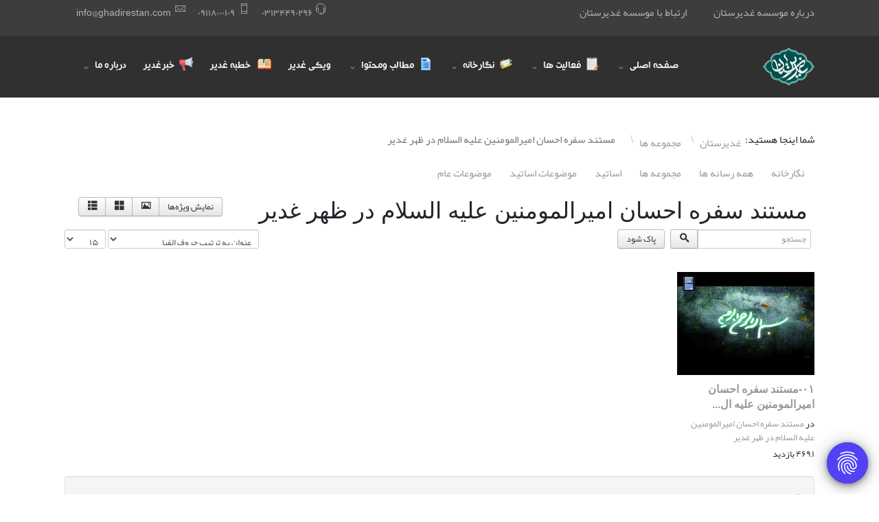

--- FILE ---
content_type: text/html; charset=utf-8
request_url: https://www.ghadirestan.com/categories/431-%D9%81%DB%8C%D9%84%D9%85-%D9%87%D8%A7%DB%8C-%D8%BA%D8%AF%DB%8C%D8%B1%D8%B3%D8%AA%D8%A7%D9%86/%D9%81%DB%8C%D9%84%D9%85-%D9%87%D8%A7-%D9%88-%D9%85%D8%B3%D8%AA%D9%86%D8%AF%D9%87%D8%A7%DB%8C-%D8%BA%D8%AF%DB%8C%D8%B1/%D9%85%D8%B3%D8%AA%D9%86%D8%AF-%D8%B3%D9%81%D8%B1%D9%87-%D8%A7%D8%AD%D8%B3%D8%A7%D9%86-%D8%A7%D9%85%DB%8C%D8%B1%D8%A7%D9%84%D9%85%D9%88%D9%85%D9%86%DB%8C%D9%86-%D8%B9%D9%84%DB%8C%D9%87-%D8%A7%D9%84%D8%B3%D9%84%D8%A7%D9%85-%D8%AF%D8%B1-%D8%B8%D9%87%D8%B1-%D8%BA%D8%AF%DB%8C%D8%B1.html
body_size: 13340
content:
<!DOCTYPE html>
<html prefix="og: http://ogp.me/ns#" lang="fa-ir" dir="rtl">
	<head>
		<meta http-equiv="X-UA-Compatible" content="IE=edge">
		<meta name="viewport" content="width=device-width, initial-scale=1">
		<base href="https://www.ghadirestan.com/categories/431-%D9%81%DB%8C%D9%84%D9%85-%D9%87%D8%A7%DB%8C-%D8%BA%D8%AF%DB%8C%D8%B1%D8%B3%D8%AA%D8%A7%D9%86/%D9%81%DB%8C%D9%84%D9%85-%D9%87%D8%A7-%D9%88-%D9%85%D8%B3%D8%AA%D9%86%D8%AF%D9%87%D8%A7%DB%8C-%D8%BA%D8%AF%DB%8C%D8%B1/%D9%85%D8%B3%D8%AA%D9%86%D8%AF-%D8%B3%D9%81%D8%B1%D9%87-%D8%A7%D8%AD%D8%B3%D8%A7%D9%86-%D8%A7%D9%85%DB%8C%D8%B1%D8%A7%D9%84%D9%85%D9%88%D9%85%D9%86%DB%8C%D9%86-%D8%B9%D9%84%DB%8C%D9%87-%D8%A7%D9%84%D8%B3%D9%84%D8%A7%D9%85-%D8%AF%D8%B1-%D8%B8%D9%87%D8%B1-%D8%BA%D8%AF%DB%8C%D8%B1.html" />
	<meta http-equiv="content-type" content="text/html; charset=utf-8" />
	<meta name="keywords" content="غدیر,صوت,کلیپ,نماهنگ,مدرسه,غدیردرآینه کتاب,غدیرشناسی,غدیرپژوهی,مقاله نویسی,تألیف,نگارخانه,تخصصی,عمومی" />
	<meta name="description" content="فیلم ها و مستندهای غدیر" />
	<title>مستند سفره احسان امیرالمومنین علیه السلام در ظهر غدیر - پایگاه تخصصی غدیر</title>
	<link href="/images/logo-ghadirestan-site-25k.png" rel="shortcut icon" type="image/vnd.microsoft.icon" />
	<link href="https://cdnjs.cloudflare.com/ajax/libs/simple-line-icons/2.4.1/css/simple-line-icons.min.css" rel="stylesheet" type="text/css" />
	<link href="/components/com_k2/css/k2.css?v=2.8.0" rel="stylesheet" type="text/css" />
	<link href="/media/com_hwdmediashare/assets/css/hwd.css" rel="stylesheet" type="text/css" />
	<link href="/media/com_hwdmediashare/assets/css/joomla.css" rel="stylesheet" type="text/css" />
	<link href="/media/com_hwdmediashare/assets/css/aspect.css" rel="stylesheet" type="text/css" />
	<link href="/media/com_hwdmediashare/assets/css/rtl.css" rel="stylesheet" type="text/css" />
	<link href="/media/jui/css/jquery.searchtools.css?4605ed8e82bb99bf75ad95f4039fd3fa" rel="stylesheet" type="text/css" />
	<link href="/media/com_jce/site/css/content.min.css?badb4208be409b1335b815dde676300e" rel="stylesheet" type="text/css" />
	<link href="//fonts.googleapis.com/css?family=Open+Sans:300,regular,500,600,700,800,300italic,italic,500italic,600italic,700italic,800italic&amp;subset=latin,latin-ext" rel="stylesheet" type="text/css" />
	<link href="//fonts.googleapis.com/css?family=Raleway:100,200,300,regular,500,600,700,800,900,100italic,200italic,300italic,italic,500italic,600italic,700italic,800italic,900italic&amp;subset=latin" rel="stylesheet" type="text/css" />
	<link href="/templates/flex/css/bootstrap.min.css" rel="stylesheet" type="text/css" />
	<link href="/templates/flex/css/joomla-fontawesome.min.css" rel="stylesheet" type="text/css" />
	<link href="/templates/flex/css/font-awesome-v4-shims.min.css" rel="stylesheet" type="text/css" />
	<link href="/templates/flex/css/template.css" rel="stylesheet" type="text/css" />
	<link href="/templates/flex/css/bootstrap-rtl.min.css" rel="stylesheet" type="text/css" />
	<link href="/templates/flex/css/rtl.css" rel="stylesheet" type="text/css" />
	<link href="/templates/flex/css/presets/preset8.css" rel="stylesheet" class="preset" type="text/css" />
	<link href="/templates/flex/css/custom.css" rel="stylesheet" type="text/css" />
	<link href="/templates/flex/css/frontend-edit.css" rel="stylesheet" type="text/css" />
	<link href="https://www.ghadirestan.com/modules/mod_floating_buttons/assets/css/style.min.css" rel="stylesheet" type="text/css" />
	<link href="https://fonts.googleapis.com/icon?family=Material+Icons" rel="stylesheet" type="text/css" />
	<style type="text/css">
body.site {background-color:#ffffff;}/* Fix for centering full-width megamenu dropdown */
.sp-megamenu-parent .sp-dropdown.sp-dropdown-main.sp-menu-full  {right:-237px;}
@media (max-width: 1170px) {
  .sp-megamenu-parent .sp-dropdown.sp-dropdown-main.sp-menu-full {right:-174px;}
}body{font-family:Open Sans, sans-serif; font-size:15px; font-weight:normal; }h1{font-family:Raleway, sans-serif; font-size:40px; font-weight:100; }h2{font-family:Raleway, sans-serif; font-size:33px; font-weight:300; }h3{font-family:Raleway, sans-serif; font-size:27px; font-weight:normal; }h4{font-family:Raleway, sans-serif; font-size:23px; font-weight:normal; }h5{font-family:Raleway, sans-serif; font-size:20px; font-weight:600; }h6{font-family:Open Sans, sans-serif; font-size:15px; font-weight:normal; }.sp-megamenu-parent{font-family:Open Sans, sans-serif; font-size:15px; font-weight:normal; }@media (min-width: 1400px) {
.container {
max-width: 1140px;
}
}#sp-top-bar{ background-color:#3d3d3d;color:#d4d4d4;padding:7px 0; }#sp-top-bar a{color:#b3b3b3;}#sp-top-bar a:hover{color:#d1d1d1;}#sp-header{ background-color:#303030;color:#f0f0f0; }#sp-header a{color:#ededed;}#sp-header a:hover{color:#ffffff;}#sp-footer{ background-color:#363839;color:#b0b0b0; }#sp-footer a{color:#d6d6d6;}#sp-footer a:hover{color:#f0f0f0;}.offcanvas-menu{}.offcanvas-menu ul li a{color: #adadad}.offcanvas-menu .offcanvas-inner .search input.inputbox{border-color: #adadad}#sp-header .top-search-wrapper .icon-top-wrapper,#sp-header .top-search-wrapper .icon-top-wrapper >i:before,.sp-megamenu-wrapper > .sp-megamenu-parent >li >a,.sp-megamenu-wrapper #offcanvas-toggler,#sp-header .modal-login-wrapper span,#sp-header .ap-my-account i.pe-7s-user,#sp-header .ap-my-account .info-text,#sp-header .mod-languages,#sp-header .logo,#cart-menu,#cd-menu-trigger,.cd-cart,.cd-cart > i{height:90px;line-height:90px;}.total_products{top:calc(90px / 2 - 22px);}#sp-header,.transparent-wrapper{height:90px;}.transparent,.sticky-top{}#sp-header #sp-menu .sp-megamenu-parent >li >a,#sp-header #sp-menu .sp-megamenu-parent li .sp-dropdown >li >a,#sp-header .top-search-wrapper .icon-top-wrapper i,#sp-header #cd-menu-trigger i,#sp-header .cd-cart i,#sp-header .top-search-wrapper{}#sp-header #sp-menu .sp-dropdown .sp-dropdown-inner{}#sp-header #sp-menu .sp-dropdown .sp-dropdown-inner li.sp-menu-item >a,#sp-header #sp-menu .sp-dropdown .sp-dropdown-inner li.sp-menu-item.separator >a,#sp-header #sp-menu .sp-dropdown .sp-dropdown-inner li.sp-menu-item.separator >a:hover,#sp-header .sp-module-content ul li a,#sp-header .vm-menu .vm-title{}.sticky .logo,.sticky #cart-menu,.sticky #cd-menu-trigger,.sticky .cd-cart,.sticky .cd-cart >i,.sticky .menu-is-open >i,#sp-header.sticky .modal-login-wrapper span,#sp-header.sticky .ap-my-account i.pe-7s-user,#sp-header.sticky .ap-my-account .info-text,#sp-header.sticky .mod-languages,#sp-header.sticky .top-search-wrapper .icon-top-wrapper,#sp-header.sticky .top-search-wrapper .icon-top-wrapper >i:before,.sticky .sp-megamenu-wrapper > .sp-megamenu-parent >li >a,.sticky .sp-megamenu-wrapper #offcanvas-toggler,.sticky #sp-logo a.logo{ height:70px;line-height:70px; } .sticky .total_products{top: calc(70px / 2 - 22px);} .sticky .sticky__wrapper{ height:70px; -webkit-animation-name:fade-in-down;animation-name:fade-in-down;}.sticky .sticky__wrapper .sp-sticky-logo {height:70px;}.sticky.onepage .sticky__wrapper,.sticky.white .sticky__wrapper,.sticky.transparent .sticky__wrapper{} #sp-header.sticky #sp-menu .sp-megamenu-wrapper .sp-megamenu-parent >li >a,#sp-header.sticky .top-search-wrapper,#sp-header.sticky .top-search-wrapper .icon-top-wrapper i,#sp-header.sticky #cd-menu-trigger i,#sp-header.sticky .cd-cart i{;}#sp-header.sticky #sp-menu .sp-megamenu-wrapper .sp-megamenu-parent >li.active>a,#sp-header.sticky #sp-menu .sp-megamenu-wrapper .sp-megamenu-parent >li.current-item>a,#sp-header.sticky #sp-menu .sp-megamenu-wrapper .sp-megamenu-parent >li.sp-has-child.active>a,.sticky #offcanvas-toggler >i,.sticky #offcanvas-toggler >i:hover{color:;} 		.dj-hideitem { display: none !important; }

	</style>
	<script src="/media/jui/js/jquery.min.js" type="text/javascript"></script>
	<script src="/media/jui/js/jquery-migrate.min.js" type="text/javascript"></script>
	<script src="/media/jui/js/jquery-noconflict.js" type="text/javascript"></script>
	<!--[if lt IE 9]><script src="/media/system/js/html5fallback.js?4605ed8e82bb99bf75ad95f4039fd3fa" type="text/javascript"></script><![endif]-->
	<script src="/media/jui/js/jquery-noconflict.js?4605ed8e82bb99bf75ad95f4039fd3fa" type="text/javascript"></script>
	
	<script src="/media/jui/js/jquery.searchtools.min.js?4605ed8e82bb99bf75ad95f4039fd3fa" type="text/javascript"></script>
	
	<script src="/media/k2/assets/js/k2.frontend.js?v=2.8.0&amp;sitepath=/" type="text/javascript"></script>
	<script src="/media/com_hwdmediashare/assets/javascript/hwd.min.js" type="text/javascript"></script>
	<script src="/media/com_hwdmediashare/assets/javascript/aspect.js" type="text/javascript"></script>
	<script src="/plugins/system/helix3/assets/js/bootstrap.legacy.js" type="text/javascript"></script>
	<script src="/templates/flex/js/bootstrap.min.js" type="text/javascript"></script>
	<script src="/templates/flex/js/jquery.easing.min.js" type="text/javascript"></script>
	<script src="/templates/flex/js/main.js" type="text/javascript"></script>
	<script src="/templates/flex/js/frontend-edit.js" type="text/javascript"></script>
	<script src="https://www.ghadirestan.com/modules/mod_floating_buttons/assets/js/script.min.js" type="text/javascript"></script>
	<script type="text/javascript">
var hwdms_live_site = "https://www.ghadirestan.com/index.php";
var hwdms_text_subscribe = "اشتراک";
var hwdms_text_subscribed = "مشترک شده";
var hwdms_text_error_occured = "An unknown error has occured. Please contact us for help if this problem continues.";
				(function($){
					$(document).ready(function() {
						$('#adminForm').searchtools(
							{"filtersHidden":true,"defaultLimit":"10","searchFieldSelector":"#filter_search","orderFieldSelector":"#list_fullordering","formSelector":"#adminForm"}
						);
					});
				})(jQuery);
			
		jQuery(window).on('load',  function() {
				ConvertNumberToArabic();
		function ConvertNumberToArabic() {
		arabic = { 0: '۰', 1: '١', 2: '٢', 3: '٣', 4: '۴', 5: '۵', 6: '۶', 7: '٧', 8: '٨', 9: '٩' };
			function traverse(el) {
				
				if(el.nodeName =='TEXTAREA' || el.nodeName =='STYLE' || el.nodeName =='SCRIPT')return;
				
				if (el.nodeType == 3) {
					var list = el.data.match(/[0-9]/g);
					if (list != null && list.length != 0) {
						for (var i = 0; i < list.length; i++)
							el.data = el.data.replace(list[i], arabic[list[i]]);
					}
				}
				for (var i = 0; i < el.childNodes.length; i++) {
					
						
					traverse(el.childNodes[i]);
				
					
				}
			}
			
			traverse(document.body);
		}
		});
		var sp_preloader = "0";var sp_offanimation = "default";var stickyHeaderVar = "1";var stickyHeaderAppearPoint = 250;
	</script>
			</head>
	
	<body class="site com-hwdmediashare view-category no-layout no-task itemid-245 fa-ir rtl  sticky-header layout-fluid off-canvas-menu-init"><div class="dj-offcanvas-wrapper"><div class="dj-offcanvas-pusher"><div class="dj-offcanvas-pusher-in">
	
		        <div class="body-wrapper off-canvas-menu-wrap">
            <div class="body-innerwrapper body_innerwrapper_overflow">
				<section id="sp-top-bar"><div class="container"><div class="row"><div id="sp-top3" class="col-12 col-md-4 col-lg-2 "><div class="sp-column"><div class="sp-module "><div class="sp-module-content">

<div class="custom"  >
	<p><a href="/%D8%AF%D8%B1%D8%A8%D8%A7%D8%B1%D9%87-%D9%85%D9%88%D8%B3%D8%B3%D9%87-%D8%BA%D8%AF%DB%8C%D8%B1%D8%B3%D8%AA%D8%A7%D9%86/%D8%AF%D8%B1%D8%A8%D8%A7%D8%B1%D9%87-%D9%85%D8%A7.html">درباره موسسه غدیرستان</a></p></div>
</div></div><div class="sp-module "><div class="sp-module-content">
<div id="floatingbtn" class="tooltip_dark"></div>
<script>
    jQuery(document).ready(function(){
        var links = [
            {
                "bgcolor":"#5142f5",
                "icon":"",
                "color":"#ffffff",
            },

                         {
                "tooltip":"پشتیبانی : ۰٩١٣٩۵٨٨٧۰٧",
                "url":"",
                "bgcolor":"#37bd87",
                "color":"#ffffff",
                "icon":""
            },

                        {
                "tooltip":"روزشمار غدیر",
                "url":"https://www.ghadirestan.com/component/sppagebuilder/page/911.html",
                "bgcolor":"#f54242",
                "color":"#ffffff",
                "icon":""
            },

                        {
                "tooltip":"صفحه ی اصلی",
                "url":"https://ghadirestan.com",
                "bgcolor":"#76ab1b",
                "color":"#ffffff",
                "icon":""
            },

                    ];
        var options = {
            rotate: true        };
        jQuery('#floatingbtn').jqueryFab(links, options);
    })
</script>

</div></div></div></div><div id="sp-top1" class="col-12 col-md-4 col-lg-2 "><div class="sp-column"><div class="sp-module "><div class="sp-module-content">

<div class="custom"  >
	<p><a href="/%D8%AF%D8%B1%D8%A8%D8%A7%D8%B1%D9%87-%D9%85%D9%88%D8%B3%D8%B3%D9%87-%D8%BA%D8%AF%DB%8C%D8%B1%D8%B3%D8%AA%D8%A7%D9%86/%D8%A7%D8%B1%D8%AA%D8%A8%D8%A7%D8%B7-%D8%A8%D8%A7-%D9%85%D8%A7.html">ارتباط با موسسه غدیرستان</a></p></div>
</div></div></div></div><div id="sp-top2" class="col-12 col-md-8 col-lg-8 d-none d-md-block"><div class="sp-column"><ul class="sp-contact-info"><li class="sp-contact-phone"><i class="pe pe-7s-headphones" aria-hidden="true"></i> <a href="tel:03134490296">03134490296</a></li><li class="sp-contact-mobile"><i class="pe pe-7s-phone" aria-hidden="true"></i> <a href="tel:09118000109">09118000109</a></li><li class="sp-contact-email"><i class="pe pe-7s-mail" aria-hidden="true"></i> <span id="cloak304e82d04b58996acec3772fb54bc964">این آدرس ایمیل توسط spambots حفاظت می شود. برای دیدن شما نیاز به جاوا اسکریپت دارید</span><script type='text/javascript'>
				document.getElementById('cloak304e82d04b58996acec3772fb54bc964').innerHTML = '';
				var prefix = '&#109;a' + 'i&#108;' + '&#116;o';
				var path = 'hr' + 'ef' + '=';
				var addy304e82d04b58996acec3772fb54bc964 = '&#105;nf&#111;' + '&#64;';
				addy304e82d04b58996acec3772fb54bc964 = addy304e82d04b58996acec3772fb54bc964 + 'gh&#97;d&#105;r&#101;st&#97;n' + '&#46;' + 'c&#111;m';
				var addy_text304e82d04b58996acec3772fb54bc964 = '&#105;nf&#111;' + '&#64;' + 'gh&#97;d&#105;r&#101;st&#97;n' + '&#46;' + 'c&#111;m';document.getElementById('cloak304e82d04b58996acec3772fb54bc964').innerHTML += '<a ' + path + '\'' + prefix + ':' + addy304e82d04b58996acec3772fb54bc964 + '\'>'+addy_text304e82d04b58996acec3772fb54bc964+'<\/a>';
		</script></li></ul></div></div></div></div></section><header id="sp-header"><div class="container"><div class="row"><div id="sp-logo" class="col-7 col-md-7 col-lg-2 "><div class="sp-column"><a class="logo p-0" href="/"><img class="sp-default-logo d-none d-md-block" src="/images/logo-ghadirestan-site-25k.png" srcset="/images/logo-ghadirestan-site-25k.png 2x" alt="پایگاه تخصصی غدیر"><img class="sp-default-logo d-block d-sm-block d-md-none" src="/images/logo-ghadirestan-site-25k.png" alt="پایگاه تخصصی غدیر"></a></div></div><div id="sp-menu" class="col-1 col-md-1 col-lg-10 "><div class="sp-column">			<div class="sp-megamenu-wrapper">
				<a id="offcanvas-toggler" class="d-block d-lg-none" href="#" aria-label="Menu"><i class="fas fa-bars" aria-hidden="true" title="Menu"></i></a>
				<ul class="sp-megamenu-parent menu-fade-down-fade-up d-none d-lg-flex"><li class="sp-menu-item sp-has-child"><a  href="/"  >صفحه اصلی</a><div class="sp-dropdown sp-dropdown-main sp-menu-right" style="width: 240px;"><div class="sp-dropdown-inner"><ul class="sp-dropdown-items"><li class="sp-menu-item sp-has-child"><a  href="#"  >فرم ها</a><div class="sp-dropdown sp-dropdown-sub sp-menu-right" style="width: 240px;"><div class="sp-dropdown-inner"><ul class="sp-dropdown-items"><li class="sp-menu-item"><a  href="/غدیر/فرم-ها/nazardehi.html"  >فرم ارسال نظرات</a></li><li class="sp-menu-item sp-has-child"><a  href="#"  >مسابقه جور چین غدیر</a><div class="sp-dropdown sp-dropdown-sub sp-menu-right" style="width: 240px;"><div class="sp-dropdown-inner"><ul class="sp-dropdown-items"><li class="sp-menu-item"><a  href="/غدیر/فرم-ها/مسابقه-جور-چین-غدیر/برندگان-مسابقه-جورچین-غدیرستان-1401.html"  >برندگان مسابقه جورچین غدیرستان 1401</a></li><li class="sp-menu-item"><a  href="/غدیر/فرم-ها/مسابقه-جور-چین-غدیر/شرکت-در-مسابقه-و-برندگان-مسابقه-جورچین-غدیر.html"  >شرکت در مسابقه و برندگان مسابقه جورچین غدیر</a></li><li class="sp-menu-item"><a  href="/غدیر/فرم-ها/مسابقه-جور-چین-غدیر/پیام-اتمام-مسابقه-جورچین.html"  >پیام اتمام مسابقه جورچین</a></li><li class="sp-menu-item"><a  href="/غدیر/فرم-ها/مسابقه-جور-چین-غدیر/شرکت-در-مسابقه.html"  >شرکت در مسابقه</a></li></ul></div></div></li><li class="sp-menu-item"><a  href="/غدیر/فرم-ها/گفتمان-غدیر-در-خانواده-1402-مشهد-مقدس.html"  >گفتمان غدیر در خانواده 1402 (مشهد مقدس)</a></li><li class="sp-menu-item"><a  href="/غدیر/فرم-ها/غدیر-پژوهی-1402-اصفهان.html"  >غدیر پژوهی 1402 (اصفهان)</a></li><li class="sp-menu-item sp-has-child"><a  href="#"  >مسابقه برترین خادمان غدیر</a><div class="sp-dropdown sp-dropdown-sub sp-menu-right" style="width: 240px;"><div class="sp-dropdown-inner"><ul class="sp-dropdown-items"><li class="sp-menu-item"><a  href="/غدیر/فرم-ها/مسابقه-برترین-خادمان-غدیر/پیش-ثبت-نام-مسابقه-برترین-خادمین-غدیر.html"  >پیش ثبت نام مسابقه برترین خادمین غدیر</a></li><li class="sp-menu-item"><a  href="/غدیر/فرم-ها/مسابقه-برترین-خادمان-غدیر/محتوای-سفره-عیدانه-ی-غدیر.html"  >محتوای سفره عیدانه ی غدیر</a></li><li class="sp-menu-item"><a  href="/غدیر/فرم-ها/مسابقه-برترین-خادمان-غدیر/سفره-های-احسان-و-اطعام-غدیر.html"  >سفره های احسان و اطعام غدیر </a></li><li class="sp-menu-item"><a  href="/غدیر/فرم-ها/مسابقه-برترین-خادمان-غدیر/محتوا-ویژه-کودکان-و-نوجوانان.html"  >محتوا ویژه کودکان و نوجوانان</a></li><li class="sp-menu-item"><a  href="/غدیر/فرم-ها/مسابقه-برترین-خادمان-غدیر/روزشمارهای-غدیر.html"  >روزشمارهای غدیر</a></li><li class="sp-menu-item"><a  href="/غدیر/فرم-ها/مسابقه-برترین-خادمان-غدیر/برگزاری-دوره-های-غدیر.html"  >برگزاری دوره های غدیر</a></li><li class="sp-menu-item"><a  href="/غدیر/فرم-ها/مسابقه-برترین-خادمان-غدیر/برگزاری-مسابقه.html"  >برگزاری مسابقه</a></li><li class="sp-menu-item"><a  href="/غدیر/فرم-ها/مسابقه-برترین-خادمان-غدیر/برگزاری-جلسات-قرائت-و-شرح-خطبه-غدیر.html"  >برگزاری جلسات قرائت و شرح خطبه غدیر</a></li><li class="sp-menu-item"><a  href="/غدیر/فرم-ها/مسابقه-برترین-خادمان-غدیر/چاپ-کتاب-،-بروشور-و-توزیع-هدایای-تبلیغاتی.html"  >چاپ کتاب ، بروشور و توزیع هدایای تبلیغاتی</a></li><li class="sp-menu-item"><a  href="/غدیر/فرم-ها/مسابقه-برترین-خادمان-غدیر/نرم-افزار-های-اندروید.html"  >نرم افزار های اندروید</a></li></ul></div></div></li><li class="sp-menu-item sp-has-child"><a  href="/غدیر/فرم-ها/سوالات-در-زمینه-پنل-خادمان-غدیر.html"  >سوالات در زمینه پنل خادمان غدیر</a><div class="sp-dropdown sp-dropdown-sub sp-menu-right" style="width: 240px;"><div class="sp-dropdown-inner"><ul class="sp-dropdown-items"><li class="sp-menu-item"><a  href="/غدیر/فرم-ها/سوالات-در-زمینه-پنل-خادمان-غدیر/پرسش-های-کاربران-در-مورد-پنل-خادمان-غدیر.html"  >پرسش های کاربران در مورد پنل خادمان غدیر</a></li></ul></div></div></li><li class="sp-menu-item"><a  href="/غدیر/فرم-ها/مسابقه-هفتگی-غدیرستان.html"  >مسابقه هفتگی غدیرستان</a></li></ul></div></div></li><li class="sp-menu-item sp-has-child"><a  href="#"  >پنل خادمان غدیر</a><div class="sp-dropdown sp-dropdown-sub sp-menu-right" style="width: 240px;"><div class="sp-dropdown-inner"><ul class="sp-dropdown-items"><li class="sp-menu-item"><a  href="/غدیر/پنل-خادمان-غدیر/فرم-ورود.html"  >فرم ورود</a></li><li class="sp-menu-item"><a  href="/غدیر/پنل-خادمان-غدیر/فرم-عضویت.html"  >فرم عضویت</a></li></ul></div></div></li></ul></div></div></li><li class="sp-menu-item sp-has-child"><a  href="/فعالیتهای-غدیرستان.html"  ><img src="/images/icon/notepad.png" alt="فعالیت ها" /><span class="image-title">فعالیت ها</span> </a><div class="sp-dropdown sp-dropdown-main sp-menu-right" style="width: 240px;"><div class="sp-dropdown-inner"><ul class="sp-dropdown-items"><li class="sp-menu-item"><a  href="https://www.ghadirestan.com/%D9%81%D8%B9%D8%A7%D9%84%DB%8C%D8%AA%D9%87%D8%A7%DB%8C-%D8%BA%D8%AF%DB%8C%D8%B1%D8%B3%D8%AA%D8%A7%D9%86/864-%D9%81%D8%B9%D8%A7%D9%84%DB%8C%D8%AA-%D9%87%D8%A7%DB%8C-%D8%B3%D8%A7%D9%84-1388-%D8%A7%D9%84%DB%8C-1393.html"  >فعالیت های سال ١٣٨٨ الی ١٣٩٣</a></li><li class="sp-menu-item"><a  href="https://www.ghadirestan.com/%D9%81%D8%B9%D8%A7%D9%84%DB%8C%D8%AA%D9%87%D8%A7%DB%8C-%D8%BA%D8%AF%DB%8C%D8%B1%D8%B3%D8%AA%D8%A7%D9%86/865-%D9%81%D8%B9%D8%A7%D9%84%DB%8C%D8%AA-%D9%87%D8%A7%DB%8C-%D8%B3%D8%A7%D9%84-1394.html"  >فعالیت های سال ١٣٩۴</a></li><li class="sp-menu-item"><a  href="https://www.ghadirestan.com/%D9%81%D8%B9%D8%A7%D9%84%DB%8C%D8%AA%D9%87%D8%A7%DB%8C-%D8%BA%D8%AF%DB%8C%D8%B1%D8%B3%D8%AA%D8%A7%D9%86/866-%D9%81%D8%B9%D8%A7%D9%84%DB%8C%D8%AA-%D9%87%D8%A7%DB%8C-%D8%B3%D8%A7%D9%84-1395.html"  >فعالیت های سال ١٣٩۵</a></li><li class="sp-menu-item"><a  href="https://www.ghadirestan.com/%D9%81%D8%B9%D8%A7%D9%84%DB%8C%D8%AA%D9%87%D8%A7%DB%8C-%D8%BA%D8%AF%DB%8C%D8%B1%D8%B3%D8%AA%D8%A7%D9%86/866-%D9%81%D8%B9%D8%A7%D9%84%DB%8C%D8%AA-%D9%87%D8%A7%DB%8C-%D8%B3%D8%A7%D9%84-1395.html"  >فعالیت های سال ١٣٩۶</a></li><li class="sp-menu-item"><a  href="https://www.ghadirestan.com/%D9%81%D8%B9%D8%A7%D9%84%DB%8C%D8%AA%D9%87%D8%A7%DB%8C-%D8%BA%D8%AF%DB%8C%D8%B1%D8%B3%D8%AA%D8%A7%D9%86/919-%D9%81%D8%B9%D8%A7%D9%84%DB%8C%D8%AA-%D9%87%D8%A7%DB%8C-%D8%B3%D8%A7%D9%84-1397.html"  >فعالیت های سال ١٣٩٧</a></li><li class="sp-menu-item"><a  href="https://www.ghadirestan.com/%D9%81%D8%B9%D8%A7%D9%84%DB%8C%D8%AA%D9%87%D8%A7%DB%8C-%D8%BA%D8%AF%DB%8C%D8%B1%D8%B3%D8%AA%D8%A7%D9%86/920-%D9%81%D8%B9%D8%A7%D9%84%DB%8C%D8%AA-%D9%87%D8%A7%DB%8C-%D8%B3%D8%A7%D9%84-1398.html"  >فعالیت های سال ١٣٩٨</a></li><li class="sp-menu-item"><a  href="https://www.ghadirestan.com/%D9%81%D8%B9%D8%A7%D9%84%DB%8C%D8%AA%D9%87%D8%A7%DB%8C-%D8%BA%D8%AF%DB%8C%D8%B1%D8%B3%D8%AA%D8%A7%D9%86/921-%D9%81%D8%B9%D8%A7%D9%84%DB%8C%D8%AA-%D9%87%D8%A7%DB%8C-%D8%B3%D8%A7%D9%84-1399.html"  >فعالیت های سال ١٣٩٩</a></li><li class="sp-menu-item"><a  href="https://www.ghadirestan.com/%D9%81%D8%B9%D8%A7%D9%84%DB%8C%D8%AA%D9%87%D8%A7%DB%8C-%D8%BA%D8%AF%DB%8C%D8%B1%D8%B3%D8%AA%D8%A7%D9%86/922-%D9%81%D8%B9%D8%A7%D9%84%DB%8C%D8%AA-%D9%87%D8%A7%DB%8C-%D8%B3%D8%A7%D9%84-1400.html"  >فعالیت های سال ١۴۰۰</a></li><li class="sp-menu-item"><a  href="https://www.ghadirestan.com/%D9%81%D8%B9%D8%A7%D9%84%DB%8C%D8%AA%D9%87%D8%A7%DB%8C-%D8%BA%D8%AF%DB%8C%D8%B1%D8%B3%D8%AA%D8%A7%D9%86/926-%D9%81%D8%B9%D8%A7%D9%84%DB%8C%D8%AA-%D9%87%D8%A7%DB%8C-1401.html"  >فعالیت های سال ١۴۰١</a></li><li class="sp-menu-item"><a  href="https://www.ghadirestan.com/%D9%81%D8%B9%D8%A7%D9%84%DB%8C%D8%AA%D9%87%D8%A7%DB%8C-%D8%BA%D8%AF%DB%8C%D8%B1%D8%B3%D8%AA%D8%A7%D9%86/923-%D9%81%D8%B9%D8%A7%D9%84%DB%8C%D8%AA-%D9%87%D8%A7%DB%8C-%D8%B3%D8%A7%D9%84-1402.html"  >فعالیت های سال ١۴۰٢</a></li></ul></div></div></li><li class="sp-menu-item sp-has-child"><a  href="/نگارخانه.html"  ><img src="/images/icon/20-gallery.png" alt="نگارخانه" /><span class="image-title">نگارخانه</span> </a><div class="sp-dropdown sp-dropdown-main sp-menu-right" style="width: 240px;"><div class="sp-dropdown-inner"><ul class="sp-dropdown-items"><li class="sp-menu-item sp-has-child"><a  href="https://www.ghadirestan.com/categories/691-%D9%81%DB%8C%D9%84%D9%85-%D9%87%D8%A7%DB%8C-%D8%BA%D8%AF%DB%8C%D8%B1%D8%B3%D8%AA%D8%A7%D9%86.html" rel="noopener noreferrer" target="_blank" ><img src="/images/icon/15-multimedia.png" alt="فیلم های غدیرستان" /><span class="image-title">فیلم های غدیرستان</span> </a><div class="sp-dropdown sp-dropdown-sub sp-menu-right" style="width: 240px;"><div class="sp-dropdown-inner"><ul class="sp-dropdown-items"><li class="sp-menu-item sp-has-child"><a  href="https://www.ghadirestan.com/categories/293-%D9%81%DB%8C%D9%84%D9%85-%D9%87%D8%A7%DB%8C-%D8%BA%D8%AF%DB%8C%D8%B1%D8%B3%D8%AA%D8%A7%D9%86/%D8%AF%D9%88%D8%B1%D9%87-%D9%87%D8%A7%DB%8C-%D8%BA%D8%AF%DB%8C%D8%B1%D8%B3%D8%AA%D8%A7%D9%86.html"  >دوره های غدیرستان</a><div class="sp-dropdown sp-dropdown-sub sp-menu-right" style="width: 240px;"><div class="sp-dropdown-inner"><ul class="sp-dropdown-items"><li class="sp-menu-item"><a  href="https://www.ghadirestan.com/categories/294-%D9%81%DB%8C%D9%84%D9%85-%D9%87%D8%A7%DB%8C-%D8%BA%D8%AF%DB%8C%D8%B1%D8%B3%D8%AA%D8%A7%D9%86/%D8%AF%D9%88%D8%B1%D9%87-%D9%87%D8%A7%DB%8C-%D8%BA%D8%AF%DB%8C%D8%B1%D8%B3%D8%AA%D8%A7%D9%86/%D8%AF%D9%88%D8%B1%D9%87-%D8%BA%D8%AF%DB%8C%D8%B1-%D8%B4%D9%86%D8%A7%D8%B3%DB%8C.html"  >دوره غدیر شناسی</a></li><li class="sp-menu-item"><a  href="https://www.ghadirestan.com/categories/304-%D9%81%DB%8C%D9%84%D9%85-%D9%87%D8%A7%DB%8C-%D8%BA%D8%AF%DB%8C%D8%B1%D8%B3%D8%AA%D8%A7%D9%86/%D8%AF%D9%88%D8%B1%D9%87-%D9%87%D8%A7%DB%8C-%D8%BA%D8%AF%DB%8C%D8%B1%D8%B3%D8%AA%D8%A7%D9%86/%D8%AF%D9%88%D8%B1%D9%87-%D8%AA%D8%B1%D8%A8%DB%8C%D8%AA-%D9%85%D8%A8%D9%84%D8%BA-%D8%BA%D8%AF%DB%8C%D8%B1.html"  >دوره تربیت مبلغ غدیر</a></li><li class="sp-menu-item"><a  href="https://www.ghadirestan.com/categories/312-%D9%81%DB%8C%D9%84%D9%85-%D9%87%D8%A7%DB%8C-%D8%BA%D8%AF%DB%8C%D8%B1%D8%B3%D8%AA%D8%A7%D9%86/%D8%AF%D9%88%D8%B1%D9%87-%D9%87%D8%A7%DB%8C-%D8%BA%D8%AF%DB%8C%D8%B1%D8%B3%D8%AA%D8%A7%D9%86/%D8%AF%D9%88%D8%B1%D9%87-%D9%85%D9%87%D9%86%D8%AF%D8%B3%DB%8C-%D8%AA%D8%A8%D9%84%DB%8C%D8%BA-%D8%BA%D8%AF%DB%8C%D8%B1.html"  >دوره مهندسی تبلیغ غدیر</a></li><li class="sp-menu-item"><a  href="https://www.ghadirestan.com/categories/315-%D9%81%DB%8C%D9%84%D9%85-%D9%87%D8%A7%DB%8C-%D8%BA%D8%AF%DB%8C%D8%B1%D8%B3%D8%AA%D8%A7%D9%86/%D8%AF%D9%88%D8%B1%D9%87-%D9%87%D8%A7%DB%8C-%D8%BA%D8%AF%DB%8C%D8%B1%D8%B3%D8%AA%D8%A7%D9%86/%D8%AF%D9%88%D8%B1%D9%87-%D8%AC%D9%84%D9%88%D9%87-%D9%87%D8%A7%DB%8C-%D8%BA%D8%AF%DB%8C%D8%B1-%D8%AF%D8%B1-%D8%B9%D8%B5%D8%B1-%D8%BA%DB%8C%D8%A8%D8%AA-%D8%A7%D9%85%D8%A7%D9%85-%D8%B2%D9%85%D8%A7%D9%86-%D8%B9%D8%AC%D9%84-%D8%A7%D9%84%D9%84%D9%87-%D8%AA%D8%B9%D8%A7%D9%84%DB%8C-%D9%81%D8%B1%D8%AC%D9%87-1399.html"  >دوره جلوه های غدیر در عصر غیبت امام زمان عجل الله تعالی فرجه ١٣٩٩</a></li><li class="sp-menu-item"><a  href="https://www.ghadirestan.com/categories/316-%D9%81%DB%8C%D9%84%D9%85-%D9%87%D8%A7%DB%8C-%D8%BA%D8%AF%DB%8C%D8%B1%D8%B3%D8%AA%D8%A7%D9%86/%D8%AF%D9%88%D8%B1%D9%87-%D9%87%D8%A7%DB%8C-%D8%BA%D8%AF%DB%8C%D8%B1%D8%B3%D8%AA%D8%A7%D9%86/%D8%AF%D9%88%D8%B1%D9%87-%D8%A2%D9%85%D9%88%D8%B2%D8%B4%DB%8C-%D8%AF%D8%B1-%D8%A7%D9%86%D8%AA%D8%B8%D8%A7%D8%B1-%D8%BA%D8%AF%DB%8C%D8%B1-1400.html"  >دوره آموزشی در انتظار غدیر ١۴۰۰</a></li><li class="sp-menu-item"><a  href="https://www.ghadirestan.com/categories/702-%D9%81%DB%8C%D9%84%D9%85-%D9%87%D8%A7%DB%8C-%D8%BA%D8%AF%DB%8C%D8%B1%D8%B3%D8%AA%D8%A7%D9%86/%D8%AF%D9%88%D8%B1%D9%87-%D9%87%D8%A7%DB%8C-%D8%BA%D8%AF%DB%8C%D8%B1%D8%B3%D8%AA%D8%A7%D9%86/%DA%AF%D9%81%D8%AA%D9%85%D8%A7%D9%86-%D8%BA%D8%AF%DB%8C%D8%B1-%D8%AF%D8%B1-%D8%AE%D8%A7%D9%86%D9%88%D8%A7%D8%AF%D9%87.html"  >گفتمان غدیر در خانواده</a></li><li class="sp-menu-item"><a  href="/نگارخانه/فیلم-های-غدیرستان/دوره-های-غدیرستان/غدیر-و-زیارت.html"  >غدیر و زیارت</a></li><li class="sp-menu-item"><a  href="/نگارخانه/فیلم-های-غدیرستان/دوره-های-غدیرستان/گفتمان-غدیر-در-خانواده-مشهد-مقدس.html"  >گفتمان غدیر در خانواده مشهد مقدس</a></li></ul></div></div></li><li class="sp-menu-item sp-has-child"><a  href="https://www.ghadirestan.com/categories/356-%D9%81%DB%8C%D9%84%D9%85-%D9%87%D8%A7%DB%8C-%D8%BA%D8%AF%DB%8C%D8%B1%D8%B3%D8%AA%D8%A7%D9%86/%D9%85%D8%AC%D9%85%D9%88%D8%B9%D9%87-%D8%BA%D8%AF%DB%8C%D8%B1-%D8%AF%D8%B1-%D8%A2%DB%8C%D9%86%D9%87-%DA%A9%D8%AA%D8%A7%D8%A8.html"  >مجموعه غدیر در آینه کتاب</a><div class="sp-dropdown sp-dropdown-sub sp-menu-right" style="width: 240px;"><div class="sp-dropdown-inner"><ul class="sp-dropdown-items"><li class="sp-menu-item"><a  href="https://www.ghadirestan.com/categories/357-%D9%81%DB%8C%D9%84%D9%85-%D9%87%D8%A7%DB%8C-%D8%BA%D8%AF%DB%8C%D8%B1%D8%B3%D8%AA%D8%A7%D9%86/%D9%85%D8%AC%D9%85%D9%88%D8%B9%D9%87-%D8%BA%D8%AF%DB%8C%D8%B1-%D8%AF%D8%B1-%D8%A2%DB%8C%D9%86%D9%87-%DA%A9%D8%AA%D8%A7%D8%A8/%D8%AD%D8%AC%D8%AA-%D8%A7%D9%84%D8%A7%D8%B3%D9%84%D8%A7%D9%85-%D8%B9%D9%84%DB%8C-%D8%A7%DA%A9%D8%A8%D8%B1-%D9%85%D9%87%D8%AF%DB%8C-%D9%BE%D9%88%D8%B1.html"  >حجت الاسلام علی اکبر مهدی پور</a></li><li class="sp-menu-item"><a  href="https://www.ghadirestan.com/categories/358-%D9%81%DB%8C%D9%84%D9%85-%D9%87%D8%A7%DB%8C-%D8%BA%D8%AF%DB%8C%D8%B1%D8%B3%D8%AA%D8%A7%D9%86/%D9%85%D8%AC%D9%85%D9%88%D8%B9%D9%87-%D8%BA%D8%AF%DB%8C%D8%B1-%D8%AF%D8%B1-%D8%A2%DB%8C%D9%86%D9%87-%DA%A9%D8%AA%D8%A7%D8%A8/%D8%AD%D8%AC%D8%AA-%D8%A7%D9%84%D8%A7%D8%B3%D9%84%D8%A7%D9%85-%D9%85%D8%AD%D9%85%D8%AF%D8%A8%D8%A7%D9%82%D8%B1-%D8%A7%D9%86%D8%B5%D8%A7%D8%B1%DB%8C.html"  >حجت الاسلام محمدباقر انصاری</a></li><li class="sp-menu-item"><a  href="https://www.ghadirestan.com/categories/359-%D9%81%DB%8C%D9%84%D9%85-%D9%87%D8%A7%DB%8C-%D8%BA%D8%AF%DB%8C%D8%B1%D8%B3%D8%AA%D8%A7%D9%86/%D9%85%D8%AC%D9%85%D9%88%D8%B9%D9%87-%D8%BA%D8%AF%DB%8C%D8%B1-%D8%AF%D8%B1-%D8%A2%DB%8C%D9%86%D9%87-%DA%A9%D8%AA%D8%A7%D8%A8/%D8%AD%D8%AC%D8%AA-%D8%A7%D9%84%D8%A7%D8%B3%D9%84%D8%A7%D9%85-%D8%B3%DB%8C%D8%AF-%D9%85%D9%87%D8%AF%DB%8C-%D8%AD%D8%A7%D8%A6%D8%B1%DB%8C-%D9%82%D8%B2%D9%88%DB%8C%D9%86%DB%8C.html"  >حجت الاسلام سید مهدی حائری قزوینی</a></li><li class="sp-menu-item"><a  href="https://www.ghadirestan.com/categories/360-%D9%81%DB%8C%D9%84%D9%85-%D9%87%D8%A7%DB%8C-%D8%BA%D8%AF%DB%8C%D8%B1%D8%B3%D8%AA%D8%A7%D9%86/%D9%85%D8%AC%D9%85%D9%88%D8%B9%D9%87-%D8%BA%D8%AF%DB%8C%D8%B1-%D8%AF%D8%B1-%D8%A2%DB%8C%D9%86%D9%87-%DA%A9%D8%AA%D8%A7%D8%A8/%D8%AD%D8%AC%D8%AA-%D8%A7%D9%84%D8%A7%D8%B3%D9%84%D8%A7%D9%85-%D9%85%D8%AD%D9%85%D8%AF-%D8%B5%D8%AD%D8%AA%DB%8C-%D8%B3%D8%B1%D8%AF%D8%B1%D9%88%D8%AF%DB%8C.html"  >حجت الاسلام محمد صحتی سردرودی</a></li><li class="sp-menu-item"><a  href="https://www.ghadirestan.com/categories/361-%D9%81%DB%8C%D9%84%D9%85-%D9%87%D8%A7%DB%8C-%D8%BA%D8%AF%DB%8C%D8%B1%D8%B3%D8%AA%D8%A7%D9%86/%D9%85%D8%AC%D9%85%D9%88%D8%B9%D9%87-%D8%BA%D8%AF%DB%8C%D8%B1-%D8%AF%D8%B1-%D8%A2%DB%8C%D9%86%D9%87-%DA%A9%D8%AA%D8%A7%D8%A8/%D9%BE%DA%98%D9%88%D9%87%D8%B4%DA%AF%D8%B1-%D8%A7%D8%B3%D8%AA%D8%A7%D8%AF-%D8%B9%D9%84%DB%8C-%D8%A7%D8%B5%D8%BA%D8%B1-%D8%B1%D8%B6%D9%88%D8%A7%D9%86%DB%8C.html"  >پژوهشگر استاد علی اصغر رضوانی</a></li><li class="sp-menu-item"><a  href="https://www.ghadirestan.com/categories/362-%D9%81%DB%8C%D9%84%D9%85-%D9%87%D8%A7%DB%8C-%D8%BA%D8%AF%DB%8C%D8%B1%D8%B3%D8%AA%D8%A7%D9%86/%D9%85%D8%AC%D9%85%D9%88%D8%B9%D9%87-%D8%BA%D8%AF%DB%8C%D8%B1-%D8%AF%D8%B1-%D8%A2%DB%8C%D9%86%D9%87-%DA%A9%D8%AA%D8%A7%D8%A8/%D8%A7%D8%B3%D8%AA%D8%A7%D8%AF-%D9%85%D8%AD%D9%85%D8%AF-%D8%AD%D8%B3%DB%8C%D9%86-%D8%B1%D8%AD%DB%8C%D9%85%DB%8C%D8%A7%D9%86.html"  >استاد محمد حسین رحیمیان</a></li></ul></div></div></li><li class="sp-menu-item sp-has-child"><a  href="https://www.ghadirestan.com/categories/363-%D9%81%DB%8C%D9%84%D9%85-%D9%87%D8%A7%DB%8C-%D8%BA%D8%AF%DB%8C%D8%B1%D8%B3%D8%AA%D8%A7%D9%86/%D9%85%D8%AF%D8%B1%D8%B3%D9%87-%D8%BA%D8%AF%DB%8C%D8%B1%D8%B3%D8%AA%D8%A7%D9%86.html"  >مدرسه غدیرستان</a><div class="sp-dropdown sp-dropdown-sub sp-menu-right" style="width: 240px;"><div class="sp-dropdown-inner"><ul class="sp-dropdown-items"><li class="sp-menu-item"><a  href="https://www.ghadirestan.com/categories/364-%D9%81%DB%8C%D9%84%D9%85-%D9%87%D8%A7%DB%8C-%D8%BA%D8%AF%DB%8C%D8%B1%D8%B3%D8%AA%D8%A7%D9%86/%D9%85%D8%AF%D8%B1%D8%B3%D9%87-%D8%BA%D8%AF%DB%8C%D8%B1%D8%B3%D8%AA%D8%A7%D9%86/%D8%AD%D8%B6%D8%B1%D8%AA-%D8%A2%DB%8C%D8%AA-%D8%A7%D9%84%D9%84%D9%87-%D9%86%D8%AC%D9%85-%D8%A7%D9%84%D8%AF%DB%8C%D9%86-%D8%B7%D8%A8%D8%B3%DB%8C.html"  >حضرت آیت الله نجم الدین طبسی</a></li><li class="sp-menu-item"><a  href="https://www.ghadirestan.com/categories/739-%D9%81%DB%8C%D9%84%D9%85-%D9%87%D8%A7%DB%8C-%D8%BA%D8%AF%DB%8C%D8%B1%D8%B3%D8%AA%D8%A7%D9%86/%D9%85%D8%AF%D8%B1%D8%B3%D9%87-%D8%BA%D8%AF%DB%8C%D8%B1%D8%B3%D8%AA%D8%A7%D9%86/%D8%AD%D8%AC%D8%AA-%D8%A7%D9%84%D8%A7%D8%B3%D9%84%D8%A7%D9%85-%D8%B3%DB%8C%D8%AF-%D9%85%D9%87%D8%AF%DB%8C-%D9%81%D9%82%DB%8C%D9%87-%D8%A7%D9%85%D8%A7%D9%85%DB%8C.html"  >حجت الاسلام سید مهدی فقیه امامی</a></li><li class="sp-menu-item"><a  href="https://www.ghadirestan.com/categories/743-%D9%81%DB%8C%D9%84%D9%85-%D9%87%D8%A7%DB%8C-%D8%BA%D8%AF%DB%8C%D8%B1%D8%B3%D8%AA%D8%A7%D9%86/%D9%85%D8%AF%D8%B1%D8%B3%D9%87-%D8%BA%D8%AF%DB%8C%D8%B1%D8%B3%D8%AA%D8%A7%D9%86/%D8%AD%D8%AC%D8%AA-%D8%A7%D9%84%D8%A7%D8%B3%D9%84%D8%A7%D9%85-%D8%B3%DB%8C%D8%AF-%D8%AD%D8%B3%DB%8C%D9%86-%D9%81%D9%82%DB%8C%D9%87-%D8%A7%D9%85%D8%A7%D9%85%DB%8C.html"  >حجت الاسلام سید حسین فقیه امامی</a></li><li class="sp-menu-item"><a  href="https://www.ghadirestan.com/categories/370-%D9%81%DB%8C%D9%84%D9%85-%D9%87%D8%A7%DB%8C-%D8%BA%D8%AF%DB%8C%D8%B1%D8%B3%D8%AA%D8%A7%D9%86/%D9%85%D8%AF%D8%B1%D8%B3%D9%87-%D8%BA%D8%AF%DB%8C%D8%B1%D8%B3%D8%AA%D8%A7%D9%86/%D8%AD%D8%AC%D8%AA-%D8%A7%D9%84%D8%A7%D8%B3%D9%84%D8%A7%D9%85-%D8%AD%D8%A7%D9%85%D8%AF%D8%B1%D8%B6%D8%A7-%D9%85%D8%B9%D8%A7%D9%88%D9%86%DB%8C%D8%A7%D9%86.html"  >حجت الاسلام حامدرضا معاونیان</a></li><li class="sp-menu-item"><a  href="https://www.ghadirestan.com/categories/366-%D9%81%DB%8C%D9%84%D9%85-%D9%87%D8%A7%DB%8C-%D8%BA%D8%AF%DB%8C%D8%B1%D8%B3%D8%AA%D8%A7%D9%86/%D9%85%D8%AF%D8%B1%D8%B3%D9%87-%D8%BA%D8%AF%DB%8C%D8%B1%D8%B3%D8%AA%D8%A7%D9%86/%D8%AD%D8%AC%D8%AA-%D8%A7%D9%84%D8%A7%D8%B3%D9%84%D8%A7%D9%85-%D9%85%D8%AD%D9%85%D8%AF%D8%A8%D8%A7%D9%82%D8%B1-%D8%A7%D9%86%D8%B5%D8%A7%D8%B1%DB%8C.html"  >حجت الاسلام محمدباقر انصاری</a></li><li class="sp-menu-item"><a  href="https://www.ghadirestan.com/categories/775-%D9%81%DB%8C%D9%84%D9%85-%D9%87%D8%A7%DB%8C-%D8%BA%D8%AF%DB%8C%D8%B1%D8%B3%D8%AA%D8%A7%D9%86/%D9%85%D8%AF%D8%B1%D8%B3%D9%87-%D8%BA%D8%AF%DB%8C%D8%B1%D8%B3%D8%AA%D8%A7%D9%86/%D8%AD%D8%AC%D8%AA-%D8%A7%D9%84%D8%A7%D8%B3%D9%84%D8%A7%D9%85-%D9%85%D8%AD%D8%B3%D9%86-%D8%B7%D8%A8%D8%B3%DB%8C.html"  >حجت الاسلام محسن طبسی</a></li><li class="sp-menu-item"><a  href="https://www.ghadirestan.com/categories/374-%D9%81%DB%8C%D9%84%D9%85-%D9%87%D8%A7%DB%8C-%D8%BA%D8%AF%DB%8C%D8%B1%D8%B3%D8%AA%D8%A7%D9%86/%D9%85%D8%AF%D8%B1%D8%B3%D9%87-%D8%BA%D8%AF%DB%8C%D8%B1%D8%B3%D8%AA%D8%A7%D9%86/%D8%AD%D8%AC%D8%AA-%D8%A7%D9%84%D8%A7%D8%B3%D9%84%D8%A7%D9%85-%D9%85%D8%AD%D9%85%D8%AF-%D9%85%D9%87%D8%AF%DB%8C-%D9%85%D8%B9%D9%85%D8%A7%D8%B1%DB%8C%D8%A7%D9%86.html"  >حجت الاسلام محمد مهدی معماریان</a></li><li class="sp-menu-item"><a  href="https://www.ghadirestan.com/categories/372-%D9%81%DB%8C%D9%84%D9%85-%D9%87%D8%A7%DB%8C-%D8%BA%D8%AF%DB%8C%D8%B1%D8%B3%D8%AA%D8%A7%D9%86/%D9%85%D8%AF%D8%B1%D8%B3%D9%87-%D8%BA%D8%AF%DB%8C%D8%B1%D8%B3%D8%AA%D8%A7%D9%86/%D8%AD%D8%AC%D8%AA-%D8%A7%D9%84%D8%A7%D8%B3%D9%84%D8%A7%D9%85-%D8%AC%D8%B9%D9%81%D8%B1-%D8%B1%D9%81%D8%B9%D8%AA%DB%8C.html"  >حجت الاسلام جعفر رفعتی</a></li><li class="sp-menu-item"><a  href="https://www.ghadirestan.com/categories/376-%D9%81%DB%8C%D9%84%D9%85-%D9%87%D8%A7%DB%8C-%D8%BA%D8%AF%DB%8C%D8%B1%D8%B3%D8%AA%D8%A7%D9%86/%D9%85%D8%AF%D8%B1%D8%B3%D9%87-%D8%BA%D8%AF%DB%8C%D8%B1%D8%B3%D8%AA%D8%A7%D9%86/%D8%AD%D8%AC%D8%AA-%D8%A7%D9%84%D8%A7%D8%B3%D9%84%D8%A7%D9%85-%D8%B9%D9%84%DB%8C-%D8%B4%DB%8C%D8%B1-%D8%AE%D8%AF%D8%A7%DB%8C%DB%8C.html"  >حجت الاسلام علی شیر خدایی</a></li><li class="sp-menu-item"><a  href="https://www.ghadirestan.com/categories/382-%D9%81%DB%8C%D9%84%D9%85-%D9%87%D8%A7%DB%8C-%D8%BA%D8%AF%DB%8C%D8%B1%D8%B3%D8%AA%D8%A7%D9%86/%D9%85%D8%AF%D8%B1%D8%B3%D9%87-%D8%BA%D8%AF%DB%8C%D8%B1%D8%B3%D8%AA%D8%A7%D9%86/%D8%AD%D8%AC%D8%AA-%D8%A7%D9%84%D8%A7%D8%B3%D9%84%D8%A7%D9%85-%D9%85%D8%AD%D9%85%D8%AF-%D8%B1%D8%B6%D8%A7%D8%B4%D8%B1%DB%8C%D9%81%DB%8C.html"  >حجت الاسلام محمد رضاشریفی</a></li><li class="sp-menu-item"><a  href="https://www.ghadirestan.com/categories/833-%D9%81%DB%8C%D9%84%D9%85-%D9%87%D8%A7%DB%8C-%D8%BA%D8%AF%DB%8C%D8%B1%D8%B3%D8%AA%D8%A7%D9%86/%D9%85%D8%AF%D8%B1%D8%B3%D9%87-%D8%BA%D8%AF%DB%8C%D8%B1%D8%B3%D8%AA%D8%A7%D9%86/%D8%AD%D8%AC%D8%AA-%D8%A7%D9%84%D8%A7%D8%B3%D9%84%D8%A7%D9%85-%D9%85%D9%87%D8%AF%DB%8C-%D8%AF%D8%A7%D9%86%D8%B4%D9%85%D9%86%D8%AF.html"  >حجت الاسلام مهدی دانشمند</a></li><li class="sp-menu-item"><a  href="https://www.ghadirestan.com/categories/788-%D9%81%DB%8C%D9%84%D9%85-%D9%87%D8%A7%DB%8C-%D8%BA%D8%AF%DB%8C%D8%B1%D8%B3%D8%AA%D8%A7%D9%86/%D9%85%D8%AF%D8%B1%D8%B3%D9%87-%D8%BA%D8%AF%DB%8C%D8%B1%D8%B3%D8%AA%D8%A7%D9%86/%D8%A7%D8%B3%D8%AA%D8%A7%D8%AF-%D9%86%DB%8C%DA%A9%D8%B2%D8%A7%D8%AF-%D9%85%D8%B9%DB%8C%D9%86%DB%8C.html"  >استاد نیکزاد معینی</a></li><li class="sp-menu-item"><a  href="https://www.ghadirestan.com/categories/836-%D9%81%DB%8C%D9%84%D9%85-%D9%87%D8%A7%DB%8C-%D8%BA%D8%AF%DB%8C%D8%B1%D8%B3%D8%AA%D8%A7%D9%86/%D9%85%D8%AF%D8%B1%D8%B3%D9%87-%D8%BA%D8%AF%DB%8C%D8%B1%D8%B3%D8%AA%D8%A7%D9%86/%D8%A7%D8%B3%D8%AA%D8%A7%D8%AF-%D9%85%D8%AC%D8%AA%D8%A8%DB%8C-%D8%AD%D9%85%DB%8C%D8%AF%DB%8C.html"  >استاد مجتبی حمیدی</a></li><li class="sp-menu-item"><a  href="https://www.ghadirestan.com/categories/858-%D9%81%DB%8C%D9%84%D9%85-%D9%87%D8%A7%DB%8C-%D8%BA%D8%AF%DB%8C%D8%B1%D8%B3%D8%AA%D8%A7%D9%86/%D9%85%D8%AF%D8%B1%D8%B3%D9%87-%D8%BA%D8%AF%DB%8C%D8%B1%D8%B3%D8%AA%D8%A7%D9%86/%D8%AF%DA%A9%D8%AA%D8%B1-%D8%AD%D8%B3%DB%8C%D9%86-%D9%81%D8%B1%DB%8C%D8%AF%D9%88%D9%86%DB%8C.html"  >دکتر حسین فریدونی</a></li></ul></div></div></li><li class="sp-menu-item sp-has-child"><a  href="https://www.ghadirestan.com/categories/383-%D9%81%DB%8C%D9%84%D9%85-%D9%87%D8%A7%DB%8C-%D8%BA%D8%AF%DB%8C%D8%B1%D8%B3%D8%AA%D8%A7%D9%86/%D9%86%D8%B4%D8%B3%D8%AA-%D9%87%D8%A7%DB%8C-%D8%B9%D9%84%D9%85%DB%8C-%D8%AA%D8%AE%D8%B5%D8%B5%DB%8C-%D8%BA%D8%AF%DB%8C%D8%B1.html"  >نشست های علمی تخصصی غدیر</a><div class="sp-dropdown sp-dropdown-sub sp-menu-right" style="width: 240px;"><div class="sp-dropdown-inner"><ul class="sp-dropdown-items"><li class="sp-menu-item"><a  href="https://www.ghadirestan.com/categories/384-%D9%81%DB%8C%D9%84%D9%85-%D9%87%D8%A7%DB%8C-%D8%BA%D8%AF%DB%8C%D8%B1%D8%B3%D8%AA%D8%A7%D9%86/%D9%86%D8%B4%D8%B3%D8%AA-%D9%87%D8%A7%DB%8C-%D8%B9%D9%84%D9%85%DB%8C-%D8%AA%D8%AE%D8%B5%D8%B5%DB%8C-%D8%BA%D8%AF%DB%8C%D8%B1/%D8%A7%D8%B1%D8%AA%D8%A8%D8%A7%D8%B7-%D9%81%D8%A7%D8%B7%D9%85%DB%8C%D9%87-%D8%A8%D8%A7-%D8%BA%D8%AF%DB%8C%D8%B1.html"  >ارتباط فاطمیه با غدیر ١٣٨٩</a></li><li class="sp-menu-item"><a  href="https://www.ghadirestan.com/categories/385-%D9%81%DB%8C%D9%84%D9%85-%D9%87%D8%A7%DB%8C-%D8%BA%D8%AF%DB%8C%D8%B1%D8%B3%D8%AA%D8%A7%D9%86/%D9%86%D8%B4%D8%B3%D8%AA-%D9%87%D8%A7%DB%8C-%D8%B9%D9%84%D9%85%DB%8C-%D8%AA%D8%AE%D8%B5%D8%B5%DB%8C-%D8%BA%D8%AF%DB%8C%D8%B1/%D8%A7%D8%B1%D8%AA%D8%A8%D8%A7%D8%B7-%D8%BA%D8%AF%DB%8C%D8%B1-%D8%A8%D8%A7-%D9%85%D9%87%D8%AF%D9%88%DB%8C%D8%AA.html"  >ارتباط غدیر با مهدویت ١٣٨٩</a></li><li class="sp-menu-item"><a  href="https://www.ghadirestan.com/categories/386-%D9%81%DB%8C%D9%84%D9%85-%D9%87%D8%A7%DB%8C-%D8%BA%D8%AF%DB%8C%D8%B1%D8%B3%D8%AA%D8%A7%D9%86/%D9%86%D8%B4%D8%B3%D8%AA-%D9%87%D8%A7%DB%8C-%D8%B9%D9%84%D9%85%DB%8C-%D8%AA%D8%AE%D8%B5%D8%B5%DB%8C-%D8%BA%D8%AF%DB%8C%D8%B1/%D8%AA%D8%AC%D9%84%DB%8C-%D8%BA%D8%AF%DB%8C%D8%B1-%D8%AF%D8%B1-%D8%B9%D8%B5%D8%B1-%D8%B8%D9%87%D9%88%D8%B1.html"  >تجلی غدیر در عصر ظهور</a></li></ul></div></div></li><li class="sp-menu-item sp-has-child"><a  href="https://www.ghadirestan.com/categories/403-%D9%81%DB%8C%D9%84%D9%85-%D9%87%D8%A7%DB%8C-%D8%BA%D8%AF%DB%8C%D8%B1%D8%B3%D8%AA%D8%A7%D9%86/%D9%87%D9%85%D8%A7%DB%8C%D8%B4-%D8%A7%D8%B3%D8%AA%D9%82%D8%A8%D8%A7%D9%84-%D8%A7%D8%B2-%D8%BA%D8%AF%DB%8C%D8%B1.html"  >همایش استقبال از غدیر</a><div class="sp-dropdown sp-dropdown-sub sp-menu-right" style="width: 240px;"><div class="sp-dropdown-inner"><ul class="sp-dropdown-items"><li class="sp-menu-item"><a  href="https://www.ghadirestan.com/categories/751-%D9%81%DB%8C%D9%84%D9%85-%D9%87%D8%A7%DB%8C-%D8%BA%D8%AF%DB%8C%D8%B1%D8%B3%D8%AA%D8%A7%D9%86/%D9%87%D9%85%D8%A7%DB%8C%D8%B4-%D8%A7%D8%B3%D8%AA%D9%82%D8%A8%D8%A7%D9%84-%D8%A7%D8%B2-%D8%BA%D8%AF%DB%8C%D8%B1/01-%D8%B9%D9%85%D9%88%D9%85%DB%8C.html"  >عمومی</a></li><li class="sp-menu-item"><a  href="https://www.ghadirestan.com/categories/752-%D9%81%DB%8C%D9%84%D9%85-%D9%87%D8%A7%DB%8C-%D8%BA%D8%AF%DB%8C%D8%B1%D8%B3%D8%AA%D8%A7%D9%86/%D9%87%D9%85%D8%A7%DB%8C%D8%B4-%D8%A7%D8%B3%D8%AA%D9%82%D8%A8%D8%A7%D9%84-%D8%A7%D8%B2-%D8%BA%D8%AF%DB%8C%D8%B1/02-%D9%88%DB%8C%DA%98%D9%87-%D8%B7%D9%84%D8%A7%D8%A8-%D9%88-%D8%B9%D9%84%D9%85%D8%A7%D8%A1.html"  >ویژه طلاب و علماء</a></li><li class="sp-menu-item"><a  href="https://www.ghadirestan.com/categories/753-%D9%81%DB%8C%D9%84%D9%85-%D9%87%D8%A7%DB%8C-%D8%BA%D8%AF%DB%8C%D8%B1%D8%B3%D8%AA%D8%A7%D9%86/%D9%87%D9%85%D8%A7%DB%8C%D8%B4-%D8%A7%D8%B3%D8%AA%D9%82%D8%A8%D8%A7%D9%84-%D8%A7%D8%B2-%D8%BA%D8%AF%DB%8C%D8%B1/03-%D8%B3%D9%81%D8%B1%D9%87-%D8%AF%D8%A7%D8%B1%D8%A7%D9%86.html"  >سفره داران</a></li></ul></div></div></li><li class="sp-menu-item sp-has-child"><a  href="https://www.ghadirestan.com/categories/882-%D9%81%DB%8C%D9%84%D9%85-%D9%87%D8%A7%DB%8C-%D8%BA%D8%AF%DB%8C%D8%B1%D8%B3%D8%AA%D8%A7%D9%86/%D8%AA%D8%AC%D9%84%DB%8C%D9%84-%D8%A7%D8%B2-%D8%AE%D8%A7%D8%AF%D9%85%DB%8C%D9%86-%D8%BA%D8%AF%DB%8C%D8%B1.html"  >تجلیل از خادمین غدیر</a><div class="sp-dropdown sp-dropdown-sub sp-menu-right" style="width: 240px;"><div class="sp-dropdown-inner"><ul class="sp-dropdown-items"><li class="sp-menu-item"><a  href="https://www.ghadirestan.com/categories/883-%D9%81%DB%8C%D9%84%D9%85-%D9%87%D8%A7%DB%8C-%D8%BA%D8%AF%DB%8C%D8%B1%D8%B3%D8%AA%D8%A7%D9%86/%D8%AA%D8%AC%D9%84%DB%8C%D9%84-%D8%A7%D8%B2-%D8%AE%D8%A7%D8%AF%D9%85%DB%8C%D9%86-%D8%BA%D8%AF%DB%8C%D8%B1/01-%D8%AA%D8%AC%D9%84%DB%8C%D9%84-%D8%A7%D8%B2-%D8%AE%D8%A7%D8%AF%D9%85%DB%8C%D9%86-%D8%BA%D8%AF%DB%8C%D8%B1-1389.html"  >تجلیل از خادمین غدیر سال 1389</a></li><li class="sp-menu-item"><a  href="https://www.ghadirestan.com/categories/884-%D9%81%DB%8C%D9%84%D9%85-%D9%87%D8%A7%DB%8C-%D8%BA%D8%AF%DB%8C%D8%B1%D8%B3%D8%AA%D8%A7%D9%86/%D8%AA%D8%AC%D9%84%DB%8C%D9%84-%D8%A7%D8%B2-%D8%AE%D8%A7%D8%AF%D9%85%DB%8C%D9%86-%D8%BA%D8%AF%DB%8C%D8%B1/02-%D8%AA%D8%AC%D9%84%DB%8C%D9%84-%D8%A7%D8%B2-%D8%AE%D8%A7%D8%AF%D9%85%DB%8C%D9%86-%D8%BA%D8%AF%DB%8C%D8%B1-1396.html"  >تجلیل از خادمین غدیر سال 1396</a></li><li class="sp-menu-item"><a  href="https://www.ghadirestan.com/categories/885-%D9%81%DB%8C%D9%84%D9%85-%D9%87%D8%A7%DB%8C-%D8%BA%D8%AF%DB%8C%D8%B1%D8%B3%D8%AA%D8%A7%D9%86/%D8%AA%D8%AC%D9%84%DB%8C%D9%84-%D8%A7%D8%B2-%D8%AE%D8%A7%D8%AF%D9%85%DB%8C%D9%86-%D8%BA%D8%AF%DB%8C%D8%B1/03-%D8%AA%D8%AC%D9%84%DB%8C%D9%84-%D8%A7%D8%B2-%D8%AE%D8%A7%D8%AF%D9%85%DB%8C%D9%86-%D8%BA%D8%AF%DB%8C%D8%B1-1397.html"  >تجلیل از خادمین غدیر سال 1397</a></li><li class="sp-menu-item"><a  href="https://www.ghadirestan.com/categories/886-%D9%81%DB%8C%D9%84%D9%85-%D9%87%D8%A7%DB%8C-%D8%BA%D8%AF%DB%8C%D8%B1%D8%B3%D8%AA%D8%A7%D9%86/%D8%AA%D8%AC%D9%84%DB%8C%D9%84-%D8%A7%D8%B2-%D8%AE%D8%A7%D8%AF%D9%85%DB%8C%D9%86-%D8%BA%D8%AF%DB%8C%D8%B1/04-%D8%AA%D8%AC%D9%84%DB%8C%D9%84-%D8%A7%D8%B2-%D8%AE%D8%A7%D8%AF%D9%85%DB%8C%D9%86-%D8%BA%D8%AF%DB%8C%D8%B1-1398.html"  >تجلیل از خادمین غدیر سال 1398</a></li><li class="sp-menu-item"><a  href="https://www.ghadirestan.com/categories/887-%D9%81%DB%8C%D9%84%D9%85-%D9%87%D8%A7%DB%8C-%D8%BA%D8%AF%DB%8C%D8%B1%D8%B3%D8%AA%D8%A7%D9%86/%D8%AA%D8%AC%D9%84%DB%8C%D9%84-%D8%A7%D8%B2-%D8%AE%D8%A7%D8%AF%D9%85%DB%8C%D9%86-%D8%BA%D8%AF%DB%8C%D8%B1/05-%D8%AA%D8%AC%D9%84%DB%8C%D9%84-%D8%A7%D8%B2-%D8%AE%D8%A7%D8%AF%D9%85%DB%8C%D9%86-%D8%BA%D8%AF%DB%8C%D8%B1-1399.html"  >تجلیل از خادمین غدیر سال 1399</a></li><li class="sp-menu-item"><a  href="https://www.ghadirestan.com/categories/888-%D9%81%DB%8C%D9%84%D9%85-%D9%87%D8%A7%DB%8C-%D8%BA%D8%AF%DB%8C%D8%B1%D8%B3%D8%AA%D8%A7%D9%86/%D8%AA%D8%AC%D9%84%DB%8C%D9%84-%D8%A7%D8%B2-%D8%AE%D8%A7%D8%AF%D9%85%DB%8C%D9%86-%D8%BA%D8%AF%DB%8C%D8%B1/06-%D8%AA%D8%AC%D9%84%DB%8C%D9%84-%D8%A7%D8%B2-%D8%AE%D8%A7%D8%AF%D9%85%DB%8C%D9%86-%D8%BA%D8%AF%DB%8C%D8%B1-1400.html"  >تجلیل از خادمین غدیر سال 1400</a></li><li class="sp-menu-item"><a  href="https://www.ghadirestan.com/categories/889-%D9%81%DB%8C%D9%84%D9%85-%D9%87%D8%A7%DB%8C-%D8%BA%D8%AF%DB%8C%D8%B1%D8%B3%D8%AA%D8%A7%D9%86/%D8%AA%D8%AC%D9%84%DB%8C%D9%84-%D8%A7%D8%B2-%D8%AE%D8%A7%D8%AF%D9%85%DB%8C%D9%86-%D8%BA%D8%AF%DB%8C%D8%B1/07-%D8%AA%D8%AC%D9%84%DB%8C%D9%84-%D8%A7%D8%B2-%D8%AE%D8%A7%D8%AF%D9%85%DB%8C%D9%86-%D8%BA%D8%AF%DB%8C%D8%B1-1401.html"  >تجلیل از خادمین غدیر سال 1401</a></li><li class="sp-menu-item"><a  href="https://www.ghadirestan.com/categories/890-%D9%81%DB%8C%D9%84%D9%85-%D9%87%D8%A7%DB%8C-%D8%BA%D8%AF%DB%8C%D8%B1%D8%B3%D8%AA%D8%A7%D9%86/%D8%AA%D8%AC%D9%84%DB%8C%D9%84-%D8%A7%D8%B2-%D8%AE%D8%A7%D8%AF%D9%85%DB%8C%D9%86-%D8%BA%D8%AF%DB%8C%D8%B1/08-%D8%AA%D8%AC%D9%84%DB%8C%D9%84-%D8%A7%D8%B2-%D8%AE%D8%A7%D8%AF%D9%85%DB%8C%D9%86-%D8%BA%D8%AF%DB%8C%D8%B1-1402.html"  >تجلیل از خادمین غدیر سال 1402</a></li></ul></div></div></li><li class="sp-menu-item sp-has-child"><a  href="https://www.ghadirestan.com/categories/414-%D9%81%DB%8C%D9%84%D9%85-%D9%87%D8%A7%DB%8C-%D8%BA%D8%AF%DB%8C%D8%B1%D8%B3%D8%AA%D8%A7%D9%86/%D8%B4%D8%A8%DA%A9%D9%87-%D9%87%D8%A7%DB%8C-%D8%A7%D8%AC%D8%AA%D9%85%D8%A7%D8%B9%DB%8C.html"  >شبکه های اجتماعی(کلیپ های کوتاه)</a><div class="sp-dropdown sp-dropdown-sub sp-menu-right" style="width: 240px;"><div class="sp-dropdown-inner"><ul class="sp-dropdown-items"><li class="sp-menu-item"><a  href="https://www.ghadirestan.com/categories/415-%D9%81%DB%8C%D9%84%D9%85-%D9%87%D8%A7%DB%8C-%D8%BA%D8%AF%DB%8C%D8%B1%D8%B3%D8%AA%D8%A7%D9%86/%D8%B4%D8%A8%DA%A9%D9%87-%D9%87%D8%A7%DB%8C-%D8%A7%D8%AC%D8%AA%D9%85%D8%A7%D8%B9%DB%8C/%D9%86%DA%A9%D8%AA%D9%87-%D9%87%D8%A7%DB%8C%DB%8C-%D8%A7%D8%B2-%D8%BA%D8%AF%DB%8C%D8%B1.html"  >نکته هایی از غدیر</a></li><li class="sp-menu-item"><a  href="https://www.ghadirestan.com/categories/416-%D9%81%DB%8C%D9%84%D9%85-%D9%87%D8%A7%DB%8C-%D8%BA%D8%AF%DB%8C%D8%B1%D8%B3%D8%AA%D8%A7%D9%86/%D8%B4%D8%A8%DA%A9%D9%87-%D9%87%D8%A7%DB%8C-%D8%A7%D8%AC%D8%AA%D9%85%D8%A7%D8%B9%DB%8C/%D9%86%DA%A9%D8%AA%D9%87-%D9%87%D8%A7%DB%8C-%D8%A7%D8%B2-%D8%BA%D8%AF%DB%8C%D8%B1-%D9%88-%D9%81%D8%A7%D8%B7%D9%85%DB%8C%D9%87.html"  >نکته های از غدیر و فاطمیه</a></li><li class="sp-menu-item"><a  href="https://www.ghadirestan.com/categories/426-%D9%81%DB%8C%D9%84%D9%85-%D9%87%D8%A7%DB%8C-%D8%BA%D8%AF%DB%8C%D8%B1%D8%B3%D8%AA%D8%A7%D9%86/%D8%B4%D8%A8%DA%A9%D9%87-%D9%87%D8%A7%DB%8C-%D8%A7%D8%AC%D8%AA%D9%85%D8%A7%D8%B9%DB%8C/%D9%87%D9%85-%D8%AE%D9%88%D8%A7%D9%86%DB%8C-%D8%B1%D9%88%D8%B2%D8%A7%D9%86%D9%87-%D8%AE%D8%B7%D8%A8%D9%87-%D8%BA%D8%AF%DB%8C%D8%B1.html"  >هم خوانی روزانه خطبه غدیر</a></li><li class="sp-menu-item"><a  href="https://www.ghadirestan.com/categories/433-%D9%81%DB%8C%D9%84%D9%85-%D9%87%D8%A7%DB%8C-%D8%BA%D8%AF%DB%8C%D8%B1%D8%B3%D8%AA%D8%A7%D9%86/%D8%B4%D8%A8%DA%A9%D9%87-%D9%87%D8%A7%DB%8C-%D8%A7%D8%AC%D8%AA%D9%85%D8%A7%D8%B9%DB%8C/%D8%B3%D9%81%D8%B1%D9%86%D8%A7%D9%85%D9%87-%D8%BA%D8%AF%DB%8C%D8%B1.html"  >سفرنامه غدیر</a></li><li class="sp-menu-item"><a  href="https://www.ghadirestan.com/categories/694-%D9%81%DB%8C%D9%84%D9%85-%D9%87%D8%A7%DB%8C-%D8%BA%D8%AF%DB%8C%D8%B1%D8%B3%D8%AA%D8%A7%D9%86/%D8%B4%D8%A8%DA%A9%D9%87-%D9%87%D8%A7%DB%8C-%D8%A7%D8%AC%D8%AA%D9%85%D8%A7%D8%B9%DB%8C/%D8%B1%D9%88%D8%B2%D8%B4%D9%85%D8%A7%D8%B1-%D8%BA%D8%AF%DB%8C%D8%B1.html"  >روزشمار غدیر</a></li><li class="sp-menu-item"><a  href="https://www.ghadirestan.com/categories/703-%D9%81%DB%8C%D9%84%D9%85-%D9%87%D8%A7%DB%8C-%D8%BA%D8%AF%DB%8C%D8%B1%D8%B3%D8%AA%D8%A7%D9%86/%D8%B4%D8%A8%DA%A9%D9%87-%D9%87%D8%A7%DB%8C-%D8%A7%D8%AC%D8%AA%D9%85%D8%A7%D8%B9%DB%8C/%D8%AA%DB%8C%D8%B2%D8%B1%D9%87%D8%A7.html"  >تیزرها</a></li><li class="sp-menu-item"><a  href="/نگارخانه/فیلم-های-غدیرستان/شبکه-های-اجتماعی-کلیپ-های-کوتاه/کلیپ-پنل-خادمان-غدیر.html"  >کلیپ پنل خادمان غدیر</a></li></ul></div></div></li><li class="sp-menu-item sp-has-child"><a  href="https://www.ghadirestan.com/categories/422-%D9%81%DB%8C%D9%84%D9%85-%D9%87%D8%A7%DB%8C-%D8%BA%D8%AF%DB%8C%D8%B1%D8%B3%D8%AA%D8%A7%D9%86/%D9%85%D9%88%D8%B4%D9%86-%DA%AF%D8%B1%D8%A7%D9%81%DB%8C%DA%A9-%D8%BA%D8%AF%DB%8C%D8%B1.html"  >موشن گرافیک غدیر</a><div class="sp-dropdown sp-dropdown-sub sp-menu-right" style="width: 240px;"><div class="sp-dropdown-inner"><ul class="sp-dropdown-items"><li class="sp-menu-item"><a  href="https://www.ghadirestan.com/categories/423-%D9%81%DB%8C%D9%84%D9%85-%D9%87%D8%A7%DB%8C-%D8%BA%D8%AF%DB%8C%D8%B1%D8%B3%D8%AA%D8%A7%D9%86/%D9%85%D9%88%D8%B4%D9%86-%DA%AF%D8%B1%D8%A7%D9%81%DB%8C%DA%A9-%D8%BA%D8%AF%DB%8C%D8%B1/%D9%85%D9%88%D8%B4%D9%86-%DA%AF%D8%B1%D8%A7%D9%81%DB%8C%DA%A9-%D8%B3%D9%81%D8%B1%D9%87-%D8%B9%DB%8C%D8%AF%D8%A7%D9%86%D9%87-%D8%BA%D8%AF%DB%8C%D8%B1.html"  >موشن گرافیک سفره عیدانه غدیر</a></li></ul></div></div></li><li class="sp-menu-item sp-has-child"><a  href="https://www.ghadirestan.com/categories/427-%D9%81%DB%8C%D9%84%D9%85-%D9%87%D8%A7%DB%8C-%D8%BA%D8%AF%DB%8C%D8%B1%D8%B3%D8%AA%D8%A7%D9%86/%D9%BE%D8%B1%D8%AF%D9%87-%D8%AE%D9%88%D8%A7%D9%86%DB%8C-%D8%BA%D8%AF%DB%8C%D8%B1.html"  >پرده خوانی غدیر و سفیر غدیر</a><div class="sp-dropdown sp-dropdown-sub sp-menu-right" style="width: 240px;"><div class="sp-dropdown-inner"><ul class="sp-dropdown-items"><li class="sp-menu-item"><a  href="https://www.ghadirestan.com/categories/646-%D9%81%DB%8C%D9%84%D9%85-%D9%87%D8%A7%DB%8C-%D8%BA%D8%AF%DB%8C%D8%B1%D8%B3%D8%AA%D8%A7%D9%86/%D9%BE%D8%B1%D8%AF%D9%87-%D8%AE%D9%88%D8%A7%D9%86%DB%8C-%D8%BA%D8%AF%DB%8C%D8%B1/%D9%BE%D8%B1%D8%AF%D9%87-%D8%AE%D9%88%D8%A7%D9%86%DB%8C.html"  >پرده خوانی</a></li><li class="sp-menu-item"><a  href="https://www.ghadirestan.com/categories/647-%D9%81%DB%8C%D9%84%D9%85-%D9%87%D8%A7%DB%8C-%D8%BA%D8%AF%DB%8C%D8%B1%D8%B3%D8%AA%D8%A7%D9%86/%D9%BE%D8%B1%D8%AF%D9%87-%D8%AE%D9%88%D8%A7%D9%86%DB%8C-%D8%BA%D8%AF%DB%8C%D8%B1/%D8%B3%D9%81%DB%8C%D8%B1-%D8%BA%D8%AF%DB%8C%D8%B1.html"  >سفیر غدیر</a></li></ul></div></div></li><li class="sp-menu-item sp-has-child"><a  href="https://www.ghadirestan.com/categories/429-%D9%81%DB%8C%D9%84%D9%85-%D9%87%D8%A7%DB%8C-%D8%BA%D8%AF%DB%8C%D8%B1%D8%B3%D8%AA%D8%A7%D9%86/%D9%81%DB%8C%D9%84%D9%85-%D9%87%D8%A7-%D9%88-%D9%85%D8%B3%D8%AA%D9%86%D8%AF%D9%87%D8%A7%DB%8C-%D8%BA%D8%AF%DB%8C%D8%B1.html"  >فیلم ها و مستندهای غدیر</a><div class="sp-dropdown sp-dropdown-sub sp-menu-right" style="width: 240px;"><div class="sp-dropdown-inner"><ul class="sp-dropdown-items"><li class="sp-menu-item"><a  href="https://www.ghadirestan.com/categories/430-%D9%81%DB%8C%D9%84%D9%85-%D9%87%D8%A7%DB%8C-%D8%BA%D8%AF%DB%8C%D8%B1%D8%B3%D8%AA%D8%A7%D9%86/%D9%81%DB%8C%D9%84%D9%85-%D9%87%D8%A7-%D9%88-%D9%85%D8%B3%D8%AA%D9%86%D8%AF%D9%87%D8%A7%DB%8C-%D8%BA%D8%AF%DB%8C%D8%B1/%D9%81%D9%84%DB%8C%D9%85-%D8%B3%D9%81%D8%B1%D9%87-%D8%B9%DB%8C%D8%AF%D8%A7%D9%86%D9%87-%D8%BA%D8%AF%DB%8C%D8%B1.html"  >فیلم سفره عیدانه غدیر</a></li><li class="sp-menu-item"><a  href="https://www.ghadirestan.com/categories/431-%D9%81%DB%8C%D9%84%D9%85-%D9%87%D8%A7%DB%8C-%D8%BA%D8%AF%DB%8C%D8%B1%D8%B3%D8%AA%D8%A7%D9%86/%D9%81%DB%8C%D9%84%D9%85-%D9%87%D8%A7-%D9%88-%D9%85%D8%B3%D8%AA%D9%86%D8%AF%D9%87%D8%A7%DB%8C-%D8%BA%D8%AF%DB%8C%D8%B1/%D9%85%D8%B3%D8%AA%D9%86%D8%AF-%D8%B3%D9%81%D8%B1%D9%87-%D8%A7%D8%AD%D8%B3%D8%A7%D9%86-%D8%A7%D9%85%DB%8C%D8%B1%D8%A7%D9%84%D9%85%D9%88%D9%85%D9%86%DB%8C%D9%86-%D8%B9%D9%84%DB%8C%D9%87-%D8%A7%D9%84%D8%B3%D9%84%D8%A7%D9%85-%D8%AF%D8%B1-%D8%B8%D9%87%D8%B1-%D8%BA%D8%AF%DB%8C%D8%B1.html"  >مستند سفره احسان امیرالمومنین علیه السلام در ظهر غدیر</a></li><li class="sp-menu-item"><a  href="https://www.ghadirestan.com/categories/712-%D9%81%DB%8C%D9%84%D9%85-%D9%87%D8%A7%DB%8C-%D8%BA%D8%AF%DB%8C%D8%B1%D8%B3%D8%AA%D8%A7%D9%86/%D9%81%DB%8C%D9%84%D9%85-%D9%87%D8%A7-%D9%88-%D9%85%D8%B3%D8%AA%D9%86%D8%AF%D9%87%D8%A7%DB%8C-%D8%BA%D8%AF%DB%8C%D8%B1/%D9%BE%D9%88%DB%8C%D8%B4-%D9%87%D9%85%DA%AF%D8%A7%D9%86%DB%8C-%D8%B3%D9%81%D8%B1%D9%87-%D8%A7%D8%AD%D8%B3%D8%A7%D9%86-%D8%A7%D9%85%DB%8C%D8%B1%D8%A7%D9%84%D9%85%D9%88%D9%85%D9%86%DB%8C%D9%86-%D8%B9%D9%84%DB%8C%D9%87-%D8%A7%D9%84%D8%B3%D9%84%D8%A7%D9%85-%D9%85%D8%A7%D8%B4%DB%8C%D9%86%DB%8C.html"  >پویش همگانی سفره احسان امیرالمومنین علیه السلام(ماشینی)</a></li></ul></div></div></li><li class="sp-menu-item sp-has-child"><a  href="https://www.ghadirestan.com/categories/669-%D9%81%DB%8C%D9%84%D9%85-%D9%87%D8%A7%DB%8C-%D8%BA%D8%AF%DB%8C%D8%B1%D8%B3%D8%AA%D8%A7%D9%86/%D8%AF%DB%8C%D8%AF%D8%A7%D8%B1-%D8%A8%D8%A7-%D8%B9%D9%84%D9%85%D8%A7%D8%A1.html"  >دیدار با علماء</a><div class="sp-dropdown sp-dropdown-sub sp-menu-right" style="width: 240px;"><div class="sp-dropdown-inner"><ul class="sp-dropdown-items"><li class="sp-menu-item"><a  href="https://www.ghadirestan.com/categories/670-%D9%81%DB%8C%D9%84%D9%85-%D9%87%D8%A7%DB%8C-%D8%BA%D8%AF%DB%8C%D8%B1%D8%B3%D8%AA%D8%A7%D9%86/%D8%AF%DB%8C%D8%AF%D8%A7%D8%B1-%D8%A8%D8%A7-%D8%B9%D9%84%D9%85%D8%A7%D8%A1/%D8%AD%D8%B6%D8%B1%D8%AA-%D8%A2%DB%8C%D8%AA-%D8%A7%D9%84%D9%84%D9%87-%D8%B3%DB%8C%D8%AF-%D8%B9%D9%84%DB%8C-%D9%85%DB%8C%D9%84%D8%A7%D9%86%DB%8C.html"  >حضرت آیت الله سید علی میلانی</a></li><li class="sp-menu-item"><a  href="https://www.ghadirestan.com/categories/671-%D9%81%DB%8C%D9%84%D9%85-%D9%87%D8%A7%DB%8C-%D8%BA%D8%AF%DB%8C%D8%B1%D8%B3%D8%AA%D8%A7%D9%86/%D8%AF%DB%8C%D8%AF%D8%A7%D8%B1-%D8%A8%D8%A7-%D8%B9%D9%84%D9%85%D8%A7%D8%A1/%D8%AD%D8%B6%D8%B1%D8%AA-%D8%A2%DB%8C%D8%AA-%D8%A7%D9%84%D9%84%D9%87-%D8%B3%DB%8C%D8%AF-%D8%B9%D9%84%DB%8C-%D8%B5%D8%AF%D8%B1-%D8%AD%D8%B3%DB%8C%D9%86%DB%8C.html"  >حضرت آیت الله سید علی صدر حسینی</a></li></ul></div></div></li></ul></div></div></li><li class="sp-menu-item sp-has-child"><a  href="https://www.ghadirestan.com/categories/651-%D8%B5%D9%88%D8%AA%D9%87%D8%A7-%D9%88-%D9%86%D9%88%D8%A7%D9%87%D8%A7.html"  ><img src="/images/icon/22-voice_support.png" alt="صوت ها و نواهای غدیر" /><span class="image-title">صوت ها و نواهای غدیر</span> </a><div class="sp-dropdown sp-dropdown-sub sp-menu-right" style="width: 240px;"><div class="sp-dropdown-inner"><ul class="sp-dropdown-items"><li class="sp-menu-item"><a  href="https://www.ghadirestan.com/categories/661-%D8%B5%D9%88%D8%AA%D9%87%D8%A7-%D9%88-%D9%86%D9%88%D8%A7%D9%87%D8%A7/%D8%A7%D8%B3%D8%AA%D8%AF%DB%8C%D9%88.html"  >استدیو</a></li><li class="sp-menu-item"><a  href="https://www.ghadirestan.com/categories/662-%D8%B5%D9%88%D8%AA%D9%87%D8%A7-%D9%88-%D9%86%D9%88%D8%A7%D9%87%D8%A7/%D9%85%D8%AF%D8%A7%D8%AD%DB%8C.html"  >مداحی</a></li><li class="sp-menu-item"><a  href="https://www.ghadirestan.com/categories/663-%D8%B5%D9%88%D8%AA%D9%87%D8%A7-%D9%88-%D9%86%D9%88%D8%A7%D9%87%D8%A7/%D8%AE%D8%B7%D8%A8%D9%87-%D8%BA%D8%AF%DB%8C%D8%B1.html"  >خطبه غدیر</a></li></ul></div></div></li><li class="sp-menu-item sp-has-child"><a  href="https://www.ghadirestan.com/categories/664-%D8%A8%D9%86%D8%B1%D8%8C%D9%BE%D9%88%D8%B3%D8%AA%D8%B1-%D9%88-%D8%A8%D8%B1%D9%88%D8%B4%D9%88%D8%B1.html"  ><img src="/images/icon/20-gallery.png" alt="تصاویر گرافیکی" /><span class="image-title">تصاویر گرافیکی</span> </a><div class="sp-dropdown sp-dropdown-sub sp-menu-right" style="width: 240px;"><div class="sp-dropdown-inner"><ul class="sp-dropdown-items"><li class="sp-menu-item"><a  href="https://www.ghadirestan.com/categories/665-%D8%A8%D9%86%D8%B1%D8%8C%D9%BE%D9%88%D8%B3%D8%AA%D8%B1-%D9%88-%D8%A8%D8%B1%D9%88%D8%B4%D9%88%D8%B1/%D8%A8%D9%86%D8%B1.html"  >بنر</a></li><li class="sp-menu-item"><a  href="https://www.ghadirestan.com/categories/666-%D8%A8%D9%86%D8%B1%D8%8C%D9%BE%D9%88%D8%B3%D8%AA%D8%B1-%D9%88-%D8%A8%D8%B1%D9%88%D8%B4%D9%88%D8%B1/%D9%BE%D9%88%D8%B3%D8%AA%D8%B1.html"  >پوستر</a></li><li class="sp-menu-item"><a  href="https://www.ghadirestan.com/categories/667-%D8%A8%D9%86%D8%B1%D8%8C%D9%BE%D9%88%D8%B3%D8%AA%D8%B1-%D9%88-%D8%A8%D8%B1%D9%88%D8%B4%D9%88%D8%B1/%D8%A8%D8%B1%D9%88%D8%B4%D9%88%D8%B1.html"  >بروشور</a></li><li class="sp-menu-item"><a  href="https://www.ghadirestan.com/categories/668-%D8%A8%D9%86%D8%B1%D8%8C%D9%BE%D9%88%D8%B3%D8%AA%D8%B1-%D9%88-%D8%A8%D8%B1%D9%88%D8%B4%D9%88%D8%B1/%DA%A9%D8%A7%D8%B1%D8%AA-%D8%AF%D8%B9%D9%88%D8%AA.html"  >کارت پستال</a></li><li class="sp-menu-item"><a  href="https://www.ghadirestan.com/categories/692-%D8%A8%D9%86%D8%B1%D8%8C%D9%BE%D9%88%D8%B3%D8%AA%D8%B1-%D9%88-%D8%A8%D8%B1%D9%88%D8%B4%D9%88%D8%B1/%D9%81%D8%B6%D8%A7%DB%8C-%D9%85%D8%AC%D8%A7%D8%B2%DB%8C.html"  >فضای مجازی</a></li><li class="sp-menu-item"><a  href="https://www.ghadirestan.com/categories/695-%D8%A8%D9%86%D8%B1%D8%8C%D9%BE%D9%88%D8%B3%D8%AA%D8%B1-%D9%88-%D8%A8%D8%B1%D9%88%D8%B4%D9%88%D8%B1/%D8%A2%D8%B1%D8%B4%DB%8C%D9%88-%D9%85%D8%B3%D8%A7%D8%A8%D9%82%D8%A7%D8%AA.html"  >آرشیو مسابقات</a></li><li class="sp-menu-item"><a  href="https://www.ghadirestan.com/categories/701-%D8%A8%D9%86%D8%B1%D8%8C%D9%BE%D9%88%D8%B3%D8%AA%D8%B1-%D9%88-%D8%A8%D8%B1%D9%88%D8%B4%D9%88%D8%B1/%D8%B7%D8%B1%D8%AD-%DA%86%D8%A7%D9%BE-%D9%87%D8%A7%DB%8C-%D8%BA%D8%AF%DB%8C%D8%B1.html"  >طرح نایلون های غدیری</a></li></ul></div></div></li><li class="sp-menu-item sp-has-child"><a  href="https://www.ghadirestan.com/categories/706-%D9%86%D8%B1%D9%85-%D8%A7%D9%81%D8%B2%D8%A7%D8%B1%D9%87%D8%A7%DB%8C-%D8%A7%D9%86%D8%AF%D8%B1%D9%88%DB%8C%D8%AF.html"  ><img src="/images/1401/250px-APK_Logo.png" alt="نرم افزارهای اندروید" /><span class="image-title">نرم افزارهای اندروید</span> </a><div class="sp-dropdown sp-dropdown-sub sp-menu-right" style="width: 240px;"><div class="sp-dropdown-inner"><ul class="sp-dropdown-items"><li class="sp-menu-item"><a  href="https://www.ghadirestan.com/categories/707-%D9%86%D8%B1%D9%85-%D8%A7%D9%81%D8%B2%D8%A7%D8%B1%D9%87%D8%A7%DB%8C-%D8%A7%D9%86%D8%AF%D8%B1%D9%88%DB%8C%D8%AF/%D9%86%D8%B1%D9%85-%D8%A7%D9%81%D8%B2%D8%A7%D8%B1-%D8%BA%D8%AF%DB%8C%D8%B1%D8%B3%D8%AA%D8%A7%D9%86.html"  >نرم افزار غدیرستان</a></li><li class="sp-menu-item"><a  href="https://www.ghadirestan.com/ghadirestan_dar_resaneh/756-%D9%86%D8%B1%D9%85-%D8%A7%D9%81%D8%B2%D8%A7%D8%B1-%D8%AE%D8%B7%D8%A7%D8%A8%D9%87-%D8%BA%D8%AF%DB%8C%D8%B1.html"  >نرم افزار خطبه غدیر</a></li><li class="sp-menu-item"><a  href="https://www.ghadirestan.com/categories/710-%D9%86%D8%B1%D9%85-%D8%A7%D9%81%D8%B2%D8%A7%D8%B1%D9%87%D8%A7%DB%8C-%D8%A7%D9%86%D8%AF%D8%B1%D9%88%DB%8C%D8%AF/%D9%86%D8%B1%D9%85-%D8%A7%D9%81%D8%B2%D8%A7%D8%B1-%D8%BA%D8%AF%DB%8C%D8%B1%DB%8C%D9%87.html"  >نرم افزار غدیریه</a></li><li class="sp-menu-item"><a  href="https://www.ghadirestan.com/categories/711-%D9%86%D8%B1%D9%85-%D8%A7%D9%81%D8%B2%D8%A7%D8%B1%D9%87%D8%A7%DB%8C-%D8%A7%D9%86%D8%AF%D8%B1%D9%88%DB%8C%D8%AF/%D9%86%D8%B1%D9%85-%D8%A7%D9%81%D8%B2%D8%A7%D8%B1-%D8%B2%DB%8C%D8%A7%D8%B1%D8%AA-%D8%AC%D8%A7%D9%85%D8%B9%D9%87-%DA%A9%D8%A8%DB%8C%D8%B1%D9%87.html"  >نرم افزار زیارت جامعه کبیره</a></li><li class="sp-menu-item"><a  href="/نگارخانه/نرم-افزارهای-اندروید/نرم-افزار-غدیرستان-در-رسانه.html"  >نرم افزار غدیرستان در رسانه</a></li></ul></div></div></li></ul></div></div></li><li class="sp-menu-item sp-has-child"><a  href="/مطالب-غدیر.html"  ><img src="/images/icon/matlab.png" alt="مطالب ومحتوا" /><span class="image-title">مطالب ومحتوا</span> </a><div class="sp-dropdown sp-dropdown-main sp-menu-right" style="width: 240px;"><div class="sp-dropdown-inner"><ul class="sp-dropdown-items"><li class="sp-menu-item sp-has-child"><a  href="#"  >ویترین غدیر</a><div class="sp-dropdown sp-dropdown-sub sp-menu-right" style="width: 240px;"><div class="sp-dropdown-inner"><ul class="sp-dropdown-items"><li class="sp-menu-item"><a  href="/مطالب-غدیر/ویترین-غدیر/پرده-خوانی-و-سفیر-غدیر.html"  >پرده خوانی و سفیر غدیر</a></li><li class="sp-menu-item"><a  href="/مطالب-غدیر/ویترین-غدیر/طرح-های-گرافیکی.html"  >طرح های گرافیکی</a></li><li class="sp-menu-item"><a  href="/مطالب-غدیر/ویترین-غدیر/مطالب-و-محتوا.html"  >مطالب و محتوا</a></li><li class="sp-menu-item"><a  href="/مطالب-غدیر/ویترین-غدیر/خطابه-غدیر.html"  >خطابه غدیر</a></li><li class="sp-menu-item"><a  href="/مطالب-غدیر/ویترین-غدیر/آواها-و-نواها.html"  >آواها و نواها</a></li><li class="sp-menu-item"><a  href="/مطالب-غدیر/ویترین-غدیر/کلیپ-ها-و-دوره-ها.html"  >کلیپ ها و دوره ها</a></li><li class="sp-menu-item"><a  href="/مطالب-غدیر/ویترین-غدیر/روزشمار-غدیر.html"  >روزشمار غدیر</a></li><li class="sp-menu-item"><a  href="/مطالب-غدیر/ویترین-غدیر/اپلیکیشن-غدیرستان.html"  >اپلیکیشن غدیرستان</a></li></ul></div></div></li><li class="sp-menu-item"><a  href="/مطالب-غدیر/دانشنامه-غدیر.html"  ><img src="/images/3d-1.png" alt="دانشنامه غدیر" /><span class="image-title">دانشنامه غدیر</span> </a></li><li class="sp-menu-item"><a  href="/مطالب-غدیر/غدیرستان-در-تبلیغ-غدیر.html"  ><img src="/images/ghadirestan-dar-tabligh-ghadir.png" alt="غدیرستان در تبلیغ غدیر" /><span class="image-title">غدیرستان در تبلیغ غدیر</span> </a></li><li class="sp-menu-item"><a  href="/مطالب-غدیر/اشعار.html"  >پیامک و اشعار</a></li><li class="sp-menu-item"><a  href="/مطالب-غدیر/پیامک-غدیر.html"  >خطابه غدیر</a></li><li class="sp-menu-item"><a  href="/مطالب-غدیر/فضائل-و-مناقب-امیرالمومنین-علیه-السلام-صاحب-غدیر.html"  >فضائل و مناقب امیرالمومنین علیه السلام صاحب غدیر</a></li><li class="sp-menu-item"><a  href="/مطالب-غدیر/آیات-و-روایات-غدیر.html"  >آیات و روایات غدیر</a></li><li class="sp-menu-item"><a  href="/مطالب-غدیر/احادیث-غدیر-و-امیرالمومنین-و.html"  >احادیث غدیر و امیرالمومنین و ...</a></li><li class="sp-menu-item"><a  href="/مطالب-غدیر/ادعیه-و-زیارات-غدیر-و-امیرالمومنین-علیه-السلام.html"  >ادعیه و زیارات غدیر و امیرالمومنین علیه السلام</a></li><li class="sp-menu-item"><a  href="/مطالب-غدیر/آداب-غدیرخم.html"  >آداب غدیرخم</a></li><li class="sp-menu-item sp-has-child"><a  href="/مطالب-غدیر/تابلوهای-غدیر.html"  >تابلوهای غدیر</a><div class="sp-dropdown sp-dropdown-sub sp-menu-right" style="width: 240px;"><div class="sp-dropdown-inner"><ul class="sp-dropdown-items"><li class="sp-menu-item"><a  href="/مطالب-غدیر/تابلوهای-غدیر/غدیر-و-فاطمیه.html"  >تابلوهای غدیر و فاطمیه</a></li><li class="sp-menu-item"><a  href="/مطالب-غدیر/تابلوهای-غدیر/تابلوهای-اصول-مهندسی-تبلیغ-فاطمیه.html"  >تابلوهای اصول مهندسی تبلیغ فاطمیه</a></li><li class="sp-menu-item"><a  href="/مطالب-غدیر/تابلوهای-غدیر/تابلوهای-راه-کارهای-مهندسی-در-تبلیغ-غدیر.html"  >تابلوهای راه کارهای مهندسی در تبلیغ غدیر</a></li><li class="sp-menu-item"><a  href="/مطالب-غدیر/تابلوهای-غدیر/تابلوهای-روزشمار-غدیر.html"  >تابلوهای روزشمار غدیر</a></li><li class="sp-menu-item"><a  href="/مطالب-غدیر/تابلوهای-غدیر/تابلوهای-روزشمار-نیمه-شعبان.html"  >تابلوهای روزشمار نیمه شعبان</a></li></ul></div></div></li><li class="sp-menu-item"><a  href="/مطالب-غدیر/غدیر-در-سیره-معصومین-علیهم-السلام.html"  >غدیر در سیره معصومین علیهم السلام</a></li><li class="sp-menu-item"><a  href="/مطالب-غدیر/متن-روزشمار-غدیر.html"  >متن روزشمار غدیر</a></li><li class="sp-menu-item"><a  href="/مطالب-غدیر/اسناد-و-راویان-غدیر.html"  >اسناد و راویان غدیر</a></li><li class="sp-menu-item"><a  href="/مطالب-غدیر/قضاوت-های-امیرالمومنین-علی-علیه-السلام.html"  >قضاوت های امیرالمومنین علی علیه السلام</a></li><li class="sp-menu-item"><a  href="/مطالب-غدیر/احتجاج-ها-و-استدلال-ها.html"  >احتجاج ها و استدلال ها</a></li><li class="sp-menu-item"><a  href="/مطالب-غدیر/پاورپوینت-های-مهندسی-تبلیغ-غدیر.html"  >پاورپوینت های مهندسی تبلیغ غدیر</a></li><li class="sp-menu-item"><a  href="/مطالب-غدیر/همراهی-غدیر.html"  >همراهی غدیر</a></li></ul></div></div></li><li class="sp-menu-item"><a  href="https://wikighadir.com"  >ویکی غدیر</a></li><li class="sp-menu-item"><a  href="/خطبه-غدیر.html"  ><img src="/images/icon/16-banking.png" alt=" خطبه غدیر" /><span class="image-title"> خطبه غدیر</span> </a></li><li class="sp-menu-item"><a  href="/خبرگزاری-غدیر.html"  ><img src="/images/icon/11-khabar.png" alt="خبرغدیر" /><span class="image-title">خبرغدیر</span> </a></li><li class="sp-menu-item sp-has-child"><a  href="#"  >درباره ما</a><div class="sp-dropdown sp-dropdown-main sp-menu-right" style="width: 240px;"><div class="sp-dropdown-inner"><ul class="sp-dropdown-items"><li class="sp-menu-item"><a  href="/درباره-موسسه-غدیرستان/درباره-ما.html" rel="noopener noreferrer" target="_blank" ><img src="/images/icon/12-account.png" alt="درباره موسسه" /><span class="image-title">درباره موسسه</span> </a></li><li class="sp-menu-item"><a  href="/درباره-موسسه-غدیرستان/ارتباط-با-ما.html"  ><img src="/images/icon/14-dabare.png" alt="ارتباط با موسسه" /><span class="image-title">ارتباط با موسسه</span> </a></li><li class="sp-menu-item"><a  href="/درباره-موسسه-غدیرستان/شبکه-های-اجتماعی-ما.html"  >شبکه های اجتماعی ما</a></li><li class="sp-menu-item"><a  href="/درباره-موسسه-غدیرستان/نرم-افزارهای-تولیدی.html"  >نرم افزارهای تولیدی</a></li></ul></div></div></li></ul>			</div>
		</div></div></div></div></header><section id="sp-page-title"><div class="row"><div id="sp-title" class="col-lg-12 "><div class="sp-column"></div></div></div></section><section id="sp-main-body"><div class="container"><div class="row"><div id="sp-component" class="col-lg-12 "><div class="sp-column ">	<div id="system-message-container">
			</div>
<div class="above-component"><nav class="mod-breadcrumbs__wrapper" aria-label="مسیر سایت">
	<ol itemscope itemtype="https://schema.org/BreadcrumbList" class="mod-breadcrumbs breadcrumb">
		<span>شما اینجا هستید: &#160;</span><li class="mod-breadcrumbs__item breadcrumb-item" itemprop="itemListElement" itemscope itemtype="https://schema.org/ListItem"><a href="/" class="pathway"><span itemprop="name">غدیرستان</span></a><span class="breadcrumb_divider"> \ <span><meta itemprop="position" content="1"></li><li class="mod-breadcrumbs__item breadcrumb-item" itemprop="itemListElement" itemscope itemtype="https://schema.org/ListItem"><a href="/categories.html" class="pathway"><span itemprop="name">مجموعه ها</span></a><span class="breadcrumb_divider"> \ <span><meta itemprop="position" content="2"></li><li class="mod-breadcrumbs__item breadcrumb-item active" itemprop="itemListElement" itemscope itemtype="https://schema.org/ListItem"><span itemprop="name">مستند سفره احسان امیرالمومنین علیه السلام در ظهر غدیر</span><meta itemprop="position" content="3"></li>	</ol>
	</nav>
</div><form action="https://www.ghadirestan.com/categories/431-%D9%81%DB%8C%D9%84%D9%85-%D9%87%D8%A7%DB%8C-%D8%BA%D8%AF%DB%8C%D8%B1%D8%B3%D8%AA%D8%A7%D9%86/%D9%81%DB%8C%D9%84%D9%85-%D9%87%D8%A7-%D9%88-%D9%85%D8%B3%D8%AA%D9%86%D8%AF%D9%87%D8%A7%DB%8C-%D8%BA%D8%AF%DB%8C%D8%B1/%D9%85%D8%B3%D8%AA%D9%86%D8%AF-%D8%B3%D9%81%D8%B1%D9%87-%D8%A7%D8%AD%D8%B3%D8%A7%D9%86-%D8%A7%D9%85%DB%8C%D8%B1%D8%A7%D9%84%D9%85%D9%88%D9%85%D9%86%DB%8C%D9%86-%D8%B9%D9%84%DB%8C%D9%87-%D8%A7%D9%84%D8%B3%D9%84%D8%A7%D9%85-%D8%AF%D8%B1-%D8%B8%D9%87%D8%B1-%D8%BA%D8%AF%DB%8C%D8%B1.html" method="post" name="adminForm" id="adminForm">
  <div id="hwd-container" class=""> <a name="top" id="top"></a>
    <!-- Media Navigation -->
                            <div class="media-mediamenu">
                                                            <ul class="nav nav-pills">
                                                                            <li class=""><a href="/discover.html">نگارخانه</a></li>
                                                                            <li class=""><a href="/gallery.html">همه رسانه ها</a></li>
                                                                            <li class=""><a href="/categories.html">مجموعه ها</a></li>
                                                                            <li class=""><a href="/albums.html">اساتيد</a></li>
                                                                            <li class=""><a href="/groups.html">موضوعات اساتيد</a></li>
                                                                            <li class=""><a href="/playlists.html">موضوعات عام</a></li>
                                                                    </ul>                            
                                                    </div>
                            <!-- Media Header -->
    <div class="media-header">
              <h2 class="media-category-title">مستند سفره احسان امیرالمومنین علیه السلام در ظهر غدیر</h2>
       
      <!-- Buttons -->
      <div class="btn-group pull-right">
                  
          <a title="نمایش ویژه‌ها" href="/categories/431-فیلم-های-غدیرستان/شبکه-های-اجتماعی/مستند-سفره-احسان-امیرالمومنین-علیه-السلام-در-ظهر-غدیر.html?show_featured=only" class="btn">نمایش ویژه‌ها</a>
                   
                  <a title="جزئیات" href="/categories/431-فیلم-های-غدیرستان/شبکه-های-اجتماعی/مستند-سفره-احسان-امیرالمومنین-علیه-السلام-در-ظهر-غدیر.html?display=details" class="btn"><i class="icon-image"></i></a>
                          <a title="گالری" href="/categories/431-فیلم-های-غدیرستان/شبکه-های-اجتماعی/مستند-سفره-احسان-امیرالمومنین-علیه-السلام-در-ظهر-غدیر.html?display=gallery" class="btn"><i class="icon-grid"></i></a>
                          <a title="لیست" href="/categories/431-فیلم-های-غدیرستان/شبکه-های-اجتماعی/مستند-سفره-احسان-امیرالمومنین-علیه-السلام-در-ظهر-غدیر.html?display=list" class="btn"><i class="icon-list"></i></a>
                      </div> 
      <div class="clear"></div>
      <!-- Featured Media -->
             <!-- Subcategories -->
            <!-- Search Filters -->
      <div class="js-stools clearfix">
	<div class="clearfix">
		                <div class="js-stools-container-bar">
                                                        <label for="filter_search" class="element-invisible">
                                        جستجو                                </label>
                                <div class="btn-wrapper input-append">
                                        <input type="text" name="filter[search]" id="filter_search"  value=""      placeholder="جستجو"         />
                                        <button type="submit" class="btn hasTooltip" title="جستجو">
                                                <i class="icon-search"></i>
                                        </button>
                                </div>
                                <div class="btn-wrapper">
                                        <button type="button" class="btn hasTooltip js-stools-btn-clear" title="پاک شود">
                                                پاک شود                                        </button>
                                </div>
                                        </div>
                		                <div class="js-stools-container-list hidden-phone hidden-tablet">
                        <div class="ordering-select hidden-phone">
                                                                        <div class="js-stools-field-list">
                                                <select id="list_fullordering" name="list[fullordering]" onchange="this.form.submit();">
	<option value="a.created DESC">جدید ترین</option>
	<option value="a.hits DESC">بیشترین بازدید</option>
	<option value="a.likes DESC">محبوب ترین</option>
	<option value="a.dislikes DESC">بدترین</option>
	<option value="a.title ASC" selected="selected">عنوان به ترتیب حروف الفیا</option>
	<option value="a.modified DESC">به تازگی اصلاح شده</option>
	<option value="a.viewed DESC">به تازگی مشاهده شده</option>
	<option value="author ASC">نویسنده به ترتیب حروف الفبا</option>
	<option value="random ASC">تصادفی</option>
</select>
                                        </div>
                                                            
                                                                        <div class="js-stools-field-list">
                                                <select id="list_limit" name="list[limit]" class="inputbox input-mini" onchange="this.form.submit();">
	<option value="15" selected="selected">15</option>
	<option value="30">30</option>
	<option value="45">45</option>
	<option value="60">60</option>
	<option value="75">75</option>
</select>
                                        </div>
                                  
                        </div>
		</div>
                                <input type="hidden" name="task" value="" />
                <input type="hidden" name="limitstart" value="0" />            
	</div>
</div>
      <div class="clear"></div>
    </div>
    <div class="media-details-view">
              <!-- Row -->
<div class="row-fluid">
  <!-- Cell -->
  <div class="span2 fivecolumns">
    <!-- Thumbnail Image -->
        <div class="media-item" title="01-مستند سفره احسان امیرالمومنین علیه السلام">
      <div class="media-aspect43"></div>        
      <!-- Media Type -->
            <div class="media-item-format-1-4">
        <img src="/media/com_hwdmediashare/assets/images/icons/24/video.png" alt="نوع رسانه" />
      </div>
                  <a href="/categories/431-فیلم-های-غدیرستان/شبکه-های-اجتماعی/مستند-سفره-احسان-امیرالمومنین-علیه-السلام-در-ظهر-غدیر/2153-01-مستند-سفره-احسان-امیرالمومنین-علیه-السلام.html">        <img src="/media/com_hwdmediashare/files/d5/20/85/e1887eb6bb99114065e917db4d6dd07f.png" border="0" alt="01-مستند سفره احسان امیرالمومنین علیه السلام" class="media-thumb" />
      </a>    </div>
            <!-- Title -->
          <h2 class="contentheading hasTooltip" title="01-مستند سفره احسان امیرالمومنین علیه السلام">
        <a href="/categories/431-فیلم-های-غدیرستان/شبکه-های-اجتماعی/مستند-سفره-احسان-امیرالمومنین-علیه-السلام-در-ظهر-غدیر/2153-01-مستند-سفره-احسان-امیرالمومنین-علیه-السلام.html">          01-مستند سفره احسان امیرالمومنین علیه ال... 
        </a>      </h2>
             
    <!-- Clears Item and Information -->
    <div class="clear"></div>
                    
    <!-- Clears Item and Information -->
    <div class="clear"></div>
        <!-- Item Meta -->
    <dl class="media-info">
      <dt class="media-info-term">جزئیات </dt>
            
      <div class="clearfix"></div>
              <dd class="media-info-category">در <a href="/categories/431-فیلم-های-غدیرستان/شبکه-های-اجتماعی/مستند-سفره-احسان-امیرالمومنین-علیه-السلام-در-ظهر-غدیر.html">مستند سفره احسان امیرالمومنین علیه السلام در ظهر غدیر</a></dd>
       
            
                    <dd class="media-info-hits">1,469 بازدید</dd>
            <div class="clearfix"></div>
    </dl>
      </div>
</div>
       
    </div>      
    <!-- Pagination -->
    <div class="pagination">  </div>
    <div class="clear"></div>   
    <!-- Category Description -->
    <div class="well media-category-description">
              <p>فیلم ها و مستندهای غدیر</p>
<div id="2CAEF6D8_4AB0_7D53_E321_2263B50A0FC6">&nbsp;</div>                  
            <dl class="media-info">
        <dt class="media-info-term">جزئیات</dt>
                  <dd class="media-info-hits label">6,520 بازدید</dd>
              
                  <dd class="media-info-count label">1 رسانه</dd>
          
        <div class="clearfix"></div>        
      </dl>
            <!-- Tags -->
      		          </div>
    <div class="clear"></div>
  </div>
</form>
</div></div></div></div></section><footer id="sp-footer"><div class="container"><div class="row"><div id="sp-footer1" class="col-lg-12 "><div class="sp-column"><div class="sp-module "><div class="sp-module-content">
<div id="floatingbtn" class="tooltip_dark"></div>
<script>
    jQuery(document).ready(function(){
        var links = [
            {
                "bgcolor":"#5142f5",
                "icon":"",
                "color":"#ffffff",
            },

                         {
                "tooltip":"پشتیبانی : ۰٩١٣٩۵٨٨٧۰٧",
                "url":"",
                "bgcolor":"#37bd87",
                "color":"#ffffff",
                "icon":""
            },

                        {
                "tooltip":"روزشمار غدیر",
                "url":"https://www.ghadirestan.com/component/sppagebuilder/page/911.html",
                "bgcolor":"#f54242",
                "color":"#ffffff",
                "icon":""
            },

                        {
                "tooltip":"صفحه ی اصلی",
                "url":"https://ghadirestan.com",
                "bgcolor":"#76ab1b",
                "color":"#ffffff",
                "icon":""
            },

                    ];
        var options = {
            rotate: true        };
        jQuery('#floatingbtn').jqueryFab(links, options);
    })
</script>

</div></div><span class="sp-copyright"><p><strong>موسسه فرهنگی هنری غدیرستان کوثر نبی صلی الله علیه و آله و سلم</strong></p>

<p>&nbsp;</p>

<p>غدیر,غدیرخم,غدیرشناسی</p>
</span></div></div></div></div></footer>			</div>
		</div>
		
		<!-- Off Canvas Menu -->
		<div class="offcanvas-menu">
			<a href="#" class="close-offcanvas" aria-label="Close"><i class="fas fa-times" aria-hidden="true" title="HELIX_CLOSE_MENU"></i></a>
			<div class="offcanvas-inner">
									<div class="sp-module "><div class="sp-module-content"><ul class="mod-menu mod-list nav ">
<li class="nav-item item-1525"><a href="https://www.ghadirestan.com" > <img src="/images/arm-ghadirestan.png" alt="صفحه اصلی" /><span class="image-title">صفحه اصلی</span></a></li><li class="nav-item item-1511"><a href="https://wikighadir.com" > <img src="/images/start-page-1403/wikighadir-s.png" alt="دانشنامه غدیر" /><span class="image-title">دانشنامه غدیر</span></a></li><li class="nav-item item-1512"><a href="https://ghadirestan.com/ghadirestan_dar_resaneh/690-%D9%86%D9%85%D8%A7%DB%8C%D8%B4-%D8%BA%D8%AF%DB%8C%D8%B1%D8%B3%D8%AA%D8%A7%D9%86-%D8%AF%D8%B1-%D8%B1%D8%B3%D8%A7%D9%86%D9%87-%DA%A9%D8%A7%D9%85%D9%BE%DB%8C%D9%88%D8%AA%D8%B1-%DB%8C%D8%A7-%D9%85%D9%88%D8%A8%D8%A7%DB%8C%D9%84.html" > <img src="/images/start-page-1403/negarkhane-s.png" alt="غدیرستان در رسانه" /><span class="image-title">غدیرستان در رسانه</span></a></li><li class="nav-item item-1514"><a href="https://ghadirestan.com/forooshgah-interneti/741-%D8%B5%D9%81%D8%AD%D9%87-%D8%A7%D9%88%D9%84-%D9%81%D8%B1%D9%88%D8%B4%DA%AF%D8%A7%D9%87-%D8%A7%DB%8C%D9%86%D8%AA%D8%B1%D9%86%D8%AA%DB%8C.html" > <img src="/images/start-page-1403/foroshgah-s.png" alt="فروشگاه اینترنتی" /><span class="image-title">فروشگاه اینترنتی</span></a></li><li class="nav-item item-1513"><a href="https://ghadirestan.com/component/sppagebuilder/page/1001.html" > <img src="/images/start-page-1403/mosabeghe-s.png" alt="مسابقات غدیری" /><span class="image-title">مسابقات غدیری</span></a></li><li class="nav-item item-1515"><a href="https://www.ghadirestan.com/component/sppagebuilder/page/911.html" > <img src="/images/start-page-1403/roozshomar-s.png" alt="روزشمارهای غدیر" /><span class="image-title">روزشمارهای غدیر</span></a></li><li class="nav-item item-1516"><a href="https://www.ghadirestan.com/%D9%85%D8%B7%D8%A7%D9%84%D8%A8-%D8%BA%D8%AF%DB%8C%D8%B1/%D9%88%DB%8C%D8%AA%D8%B1%DB%8C%D9%86-%D8%BA%D8%AF%DB%8C%D8%B1/%D8%AE%D8%B7%D8%A7%D8%A8%D9%87-%D8%BA%D8%AF%DB%8C%D8%B1.html" > <img src="/images/start-page-1403/khotbe-s1.png" alt="خطابه غدیر" /><span class="image-title">خطابه غدیر</span></a></li><li class="nav-item item-1517"><a href="https://www.ghadirestan.com/%D9%85%D8%B7%D8%A7%D9%84%D8%A8-%D8%BA%D8%AF%DB%8C%D8%B1/%D9%88%DB%8C%D8%AA%D8%B1%DB%8C%D9%86-%D8%BA%D8%AF%DB%8C%D8%B1/%D9%85%D8%B7%D8%A7%D9%84%D8%A8-%D9%88-%D9%85%D8%AD%D8%AA%D9%88%D8%A7.html" > <img src="/images/start-page-1403/khabar-s.png" alt="غدیر دریک نگاه" /><span class="image-title">غدیر دریک نگاه</span></a></li><li class="nav-item item-1518"><a href="https://www.ghadirestan.com/categories/414-%D9%81%DB%8C%D9%84%D9%85-%D9%87%D8%A7%DB%8C-%D8%BA%D8%AF%DB%8C%D8%B1%D8%B3%D8%AA%D8%A7%D9%86/%D8%B4%D8%A8%DA%A9%D9%87-%D9%87%D8%A7%DB%8C-%D8%A7%D8%AC%D8%AA%D9%85%D8%A7%D8%B9%DB%8C.html" > <img src="/images/start-page-1403/clip-kootah.png" alt="کلیپ های کوتاه" /><span class="image-title">کلیپ های کوتاه</span></a></li><li class="nav-item item-1519"><a href="https://www.ghadirestan.com/categories/427-%D9%BE%D8%B1%D8%AF%D9%87-%D8%AE%D9%88%D8%A7%D9%86%DB%8C-%D8%BA%D8%AF%DB%8C%D8%B1.html" > <img src="/images/start-page-1403/pardekhani-s.png" alt="پرده خوانی غدیر" /><span class="image-title">پرده خوانی غدیر</span></a></li><li class="nav-item item-1520"><a href="https://www.ghadirestan.com/majazi" > <img src="/images/start-page-1403/dore-majazi-s.png" alt="دوره های مجازی" /><span class="image-title">دوره های مجازی</span></a></li><li class="nav-item item-1521"><a href="https://www.ghadirestan.com/component/sppagebuilder/page/950.html" > <img src="/images/start-page-1403/perspective_matte-20-128x128.png" alt="گرافیک ها و صوت ها" /><span class="image-title">گرافیک ها و صوت ها</span></a></li><li class="nav-item item-1522"><a href="https://www.ghadirestan.com/%D9%81%D8%B9%D8%A7%D9%84%DB%8C%D8%AA%D9%87%D8%A7%DB%8C-%D8%BA%D8%AF%DB%8C%D8%B1%D8%B3%D8%AA%D8%A7%D9%86.html" > <img src="/images/start-page-1403/ghadirestan-s.png" alt="عملکرد غدیرستان" /><span class="image-title">عملکرد غدیرستان</span></a></li><li class="nav-item item-1523"><a href="https://www.ghadirestan.com/%D8%BA%D8%AF%DB%8C%D8%B1/%D9%81%D8%B1%D9%85-%D9%87%D8%A7/nazardehi.html" > ارسال پیام برای غدیرستان</a></li><li class="nav-item item-1524"><a href="https://www.ghadirestan.com/%D8%AF%D8%B1%D8%A8%D8%A7%D8%B1%D9%87-%D9%85%D9%88%D8%B3%D8%B3%D9%87-%D8%BA%D8%AF%DB%8C%D8%B1%D8%B3%D8%AA%D8%A7%D9%86/%D8%AF%D8%B1%D8%A8%D8%A7%D8%B1%D9%87-%D9%85%D8%A7.html" > ارتباط با موسسه</a></li></ul>
</div></div>
							</div>
		</div>
						
		
		
				
		<!-- Go to top -->
			</div></div></div></body>
</html>

--- FILE ---
content_type: text/css
request_url: https://www.ghadirestan.com/media/com_hwdmediashare/assets/css/rtl.css
body_size: 1333
content:
@charset "utf-8";
/* CSS Document Copyright (C) 2015 Highwood Design Limited. All rights reserved.
/**********************************************************************************************/
/* HWD */
#hwd-container .media-media-title,
#hwd-container .media-category-title,
#hwd-container .media-search-title,
#hwd-container .media-album-title,
#hwd-container .media-group-title,
#hwd-container .media-playlist-title,
#hwd-container .media-channel-title,
#hwd-container .media-account-title {   
	float:right;
}
#hwd-container dl.media-info dd.media-info-hits, .hwd-container dl.media-info dd.media-info-hits { 
        float:right;
}
#hwd-container dl.media-info dd.media-info-likes, .hwd-container dl.media-info dd.media-info-likes { 
        float:left;
}
#hwd-container .media-actions-container {
        float:right;
}
#hwd-container .media-info-container {
	float:left;
}
#hwd-container .media-count {
	text-align:left;
}
#hwd-container .media-maker {
	text-align:left;
}
#hwd-container .media-rating-stats {
	text-align:left;
}
#hwd-container .media-rating-stats .percentbar {
        float:left; 
}
#hwd-container .media-rating-stats .rating-stats { 
        clear:left;
        float:left;
}
/* Navigation Under Media */
#hwd-container .media-item-navigation .span4.navigation-next {
        text-align:left;
        padding-right:0;
        padding-left:60px;
}
#hwd-container .media-item-navigation .span4.navigation-prev {
        text-align:right;
        padding-left:0;
        padding-right:60px;
}
#hwd-container .media-item-navigation .span4.navigation-next h3,
#hwd-container .media-item-navigation .span4.navigation-next a.navigation-next-title {
        text-align:left;
}
#hwd-container .media-item-navigation .span4.navigation-prev h3,
#hwd-container .media-item-navigation .span4.navigation-prev a.navigation-prev-title {
        text-align:right;
}
#hwd-container .media-item-navigation .navigation-btn.prev {
        left:auto;
        right:0;
        margin-left:auto;
        margin-right:-10px;
}
#hwd-container .media-item-navigation .navigation-btn.next {
        right:auto;
        left:0;
        margin-right:0;
        margin-left:-10px;
}
#hwd-container .media-item-navigation .navigation-btn i {
        margin-left:0;
        margin-right:-15px;
        float:none;
}
#hwd-container .media-item-navigation .navigation-btn i:before {
        line-height:14px
}
#hwd-container .media-item-navigation .navigation-btn .icon-arrow-left:before {
	content: "\e006";
}
#hwd-container .media-item-navigation .navigation-btn .icon-arrow-right:before {
	content: "\e008";
}
/* Bootstrap */
#hwd-container .clearfix:before, .hwd-container .clearfix:before,
#hwd-container .clearfix:after, .hwd-container .clearfix:after {
	display: table;
	content: "";
	line-height: 0;
}
#hwd-container .clearfix:after, .hwd-container .clearfix:after {
	clear: both;
}
#hwd-container .hide-text, .hwd-container .hide-text {
	font: 0/0 a;
	color: transparent;
	text-shadow: none;
	background-color: transparent;
	border: 0;
}
#hwd-container .pull-right, .hwd-container .pull-right {
	float: left;
}
#hwd-container .pull-left, .hwd-container .pull-left {
	float: right;
}
#hwd-container .table th, .hwd-container .table th,
#hwd-container .table td, .hwd-container .table td {
	text-align: right;
}
#hwd-container [class*="span"], .hwd-container [class*="span"] {
	float: right;
	margin-right: 20px;
	margin-left: 0px;
}
#hwd-container .pull-right > .dropdown-menu, .hwd-container .pull-right > .dropdown-menu {
	left: 0;
	right: auto;
}
#hwd-container .row-fluid [class*="span"], .hwd-container .row-fluid [class*="span"] {
	float: right;
	margin-right: 2.127659574%;
	*margin-right: 2.0744680846382977%;
	margin-left: 0px !important;
	*margin-left: 0px !important;
}
#hwd-container .row-fluid [class*="span"]:first-child, .hwd-container .row-fluid [class*="span"]:first-child {
	margin-right: 0;
}
#hwd-container .form-horizontal .control-label, .hwd-container .form-horizontal .control-label {
	float: right;
	width: auto;
	padding-left: 5px;
	padding-right: 0;
	text-align: right;
}
#hwd-container .form-horizontal .controls, .hwd-container .form-horizontal .controls {
	*display: inline-block;
	*padding-right: 20px;
	margin-right: 160px;
	*margin-right: 0;
	margin-left: 0;
	text-align: right;
	margin-top: 6px;
}
#hwd-container .form-horizontal .controls:first-child, .hwd-container .form-horizontal .controls:first-child {
	*padding-right: 160px;
}
#hwd-container .form-vertical .controls, .hwd-container .form-vertical .controls {
	*display: inline-block;
	*padding-right: 20px;
	margin-right: 0;
	*margin-right: 0;
	margin-left: 0;
	text-align: right;
	margin-top: 6px;
}
#hwd-container .form-vertical .control-label, .hwd-container .form-vertical .control-label {
	float: none;
	padding-right: 0;
	padding-top: 0;
	text-align: right;
	width: auto;
}
#hwd-container .nav-tabs > li, .hwd-container .nav-tabs > li,
#hwd-container .nav-pills > li, .hwd-container .nav-pills > li {
	float: right;
}
#hwd-container .nav-stacked > li, .hwd-container .nav-stacked > li {
	float: none;
}
#hwd-container .btn-group > .btn, .hwd-container .btn-group > .btn {
	float: right;
	margin-right: -1px;
	margin-left: 0;
}
#hwd-container .btn-group > .btn:first-child, .hwd-container .btn-group > .btn:first-child {
	margin-right: 0;
}
#hwd-container .btn-group > .btn:first-child, .hwd-container .btn-group > .btn:first-child,
#hwd-container .radio.btn-group > label:first-of-type, .hwd-container .radio.btn-group > label:first-of-type {
	margin-left: 0;
	-webkit-border-bottom-left-radius: 4px;
	border-bottom-left-radius: 4px;
	-webkit-border-top-left-radius: 4px;
	border-top-left-radius: 4px;
	-moz-border-radius-bottomleft: 4px;
	-moz-border-radius-topleft: 4px;
	-webkit-border-bottom-right-radius: 4px;
	border-bottom-right-radius: 4px;
	-webkit-border-top-right-radius: 4px;
	border-top-right-radius: 4px;
	-moz-border-radius-bottomright: 4px;
	-moz-border-radius-topright: 4px;
}
#hwd-container .btn-group > .btn:last-child, .hwd-container .btn-group > .btn:last-child,
#hwd-container .btn-group > .dropdown-toggle, .hwd-container .btn-group > .dropdown-toggle {
	-webkit-border-top-right-radius: 0px;
	border-top-right-radius: 0px;
	-webkit-border-bottom-right-radius: 0px;
	border-bottom-right-radius: 0px;
	-moz-border-radius-topright: 0px;
	-moz-border-radius-bottomright: 0px;
	-webkit-border-top-left-radius: 4px;
	border-top-left-radius: 4px;
	-webkit-border-bottom-left-radius: 4px;
	border-bottom-left-radius: 4px;
	-moz-border-radius-topleft: 4px;
	-moz-border-radius-bottomleft: 4px;
}
#hwd-container .btn-group > .btn.large:first-child, .hwd-container .btn-group > .btn.large:first-child {
	-webkit-border-bottom-left-radius: 0px;
	border-bottom-left-radius: 0px;
	-webkit-border-top-left-radius: 0px;
	border-top-left-radius: 0px;
	-moz-border-radius-bottomleft: 0px;
	-moz-border-radius-topleft: 0px;
	margin-right: 0;
	-webkit-border-bottom-right-radius: 6px;
	border-bottom-right-radius: 6px;
	-webkit-border-top-right-radius: 6px;
	border-top-right-radius: 6px;
	-moz-border-radius-bottomright: 6px;
	-moz-border-radius-topright: 6px;
}
#hwd-container .btn-group > .btn.large:last-child, .hwd-container .btn-group > .btn.large:last-child,
#hwd-container .btn-group > .large.dropdown-toggle, .hwd-container .btn-group > .large.dropdown-toggle {
	-webkit-border-top-right-radius: 0px;
	border-top-right-radius: 0px;
	-webkit-border-bottom-right-radius: 0px;
	border-bottom-right-radius: 0px;
	-moz-border-radius-topright: 0px;
	-moz-border-radius-bottomright: 0px;
	-webkit-border-top-left-radius: 6px;
	border-top-left-radius: 6px;
	-webkit-border-bottom-left-radius: 6px;
	border-bottom-left-radius: 6px;
	-moz-border-radius-topleft: 6px;
	-moz-border-radius-bottomleft: 6px;
}
#hwd-container .btn-group > .btn:first-child:last-child, .hwd-container .btn-group > .btn:first-child:last-child {
	margin-left: 0;
	-webkit-border-top-left-radius: 4px;
	border-top-left-radius: 4px;
	-webkit-border-bottom-left-radius: 4px;
	border-bottom-left-radius: 4px;
	-moz-border-radius-topleft: 4px;
	-moz-border-radius-bottomleft: 4px;
	-webkit-border-bottom-right-radius: 4px;
	border-bottom-right-radius: 4px;
	-webkit-border-top-right-radius: 4px;
	border-top-right-radius: 4px;
	-moz-border-radius-bottomright: 4px;
	-moz-border-radius-topright: 4px;
}
#hwd-container .input-prepend .btn, .hwd-container .input-prepend .btn {
	margin-left: -1px;
	margin-right: 0;
}
#hwd-container .input-prepend .btn:first-child, .hwd-container .input-prepend .btn:first-child {
	-webkit-border-radius: 0 3px 3px 0;
	-moz-border-radius: 0 3px 3px 0;
	border-radius: 0 3px 3px 0;
}
#hwd-container .input-append input,
#hwd-container .input-append select,
#hwd-container .input-append .uneditable-input {
	-webkit-border-radius: 0 3px 3px 0;
	-moz-border-radius: 0 3px 3px 0;
	border-radius: 0 3px 3px 0;
}
#hwd-container .input-append .uneditable-input {
	border-left-color: #ccc;
	border-right-color: #eee;
}
#hwd-container .input-append .add-on:last-child,
#hwd-container .input-append .btn:last-child {
	-webkit-border-radius: 3px 0 0 3px;
	-moz-border-radius: 3px 0 0 3px;
	border-radius: 3px 0 0 3px;
}
#hwd-container .input-prepend.input-append input,
#hwd-container .input-prepend.input-append select,
#hwd-container .input-prepend.input-append .uneditable-input {
	-webkit-border-radius: 0;
	-moz-border-radius: 0;
	border-radius: 0;
}
#hwd-container .input-prepend.input-append .add-on:first-child,
#hwd-container .input-prepend.input-append .btn:first-child {
	margin-left: -1px;
	margin-right: 0px;
	-webkit-border-radius: 0 3px 3px 0;
	-moz-border-radius: 0 3px 3px 0;
	border-radius: 0 3px 3px 0;
	float: right;
}
#hwd-container .input-prepend.input-append .add-on:last-child,
#hwd-container .input-prepend.input-append .btn:last-child {
	margin-right: -1px;
	margin-left: 0px;
	-webkit-border-radius: 3px 0 0 3px;
	-moz-border-radius: 3px 0 0 3px;
	border-radius: 3px 0 0 3px;
}
#hwd-container .input-prepend input,
#hwd-container .input-prepend select,
#hwd-container .input-prepend .uneditable-input {
	-webkit-border-radius: 3px 0 0 3px;
	-moz-border-radius: 3px 0 0 3px;
	border-radius: 3px 0 0 3px;
}
#hwd-container .btn-group > .btn:first-child,
#hwd-container .radio.btn-group > label:first-of-type {
	margin-left: 0;
	-webkit-border-bottom-left-radius: 0px;
	border-bottom-left-radius: 0px;
	-webkit-border-top-left-radius: 0px;
	border-top-left-radius: 0px;
	-moz-border-radius-bottomleft: 0px;
	-moz-border-radius-topleft: 0px;
	-webkit-border-bottom-right-radius: 4px;
	border-bottom-right-radius: 4px;
	-webkit-border-top-right-radius: 4px;
	border-top-right-radius: 4px;
	-moz-border-radius-bottomright: 4px;
	-moz-border-radius-topright: 4px;
}
#hwd-container .radio input[type="radio"],
#hwd-container .checkbox input[type="checkbox"] {
	float: right;
	margin-right: 2px;
	margin-left: 5px;
}
#hwd-container .list-striped,
#hwd-container .row-striped {
	list-style: none;
	line-height: 18px;
	text-align: right;
}
#hwd-container .btn-group + .btn-group {
	margin-right: 5px;
	margin-left: 0px;
}
#hwd-container .controls > .radio:first-child,
#hwd-container .controls > .checkbox:first-child {
	padding-top: 0px;
}
#hwd-container .btn-toolbar {
	margin-top: 14px;
	margin-bottom: 3px;
}
#hwd-container .btn-toolbar .btn + .btn,
#hwd-container .btn-toolbar .btn-group + .btn,
#hwd-container .btn-toolbar .btn + .btn-group {
	margin-left: 0;
	margin-right: 5px;
}
#hwd-container .btn-toolbar .btn-wrapper {
	display: inline-block;
	margin: 0 5px 5px 0;
}
#hwd-container .btn-group > .btn + .btn {
	margin-left: 0;
	margin-right: -1px;
}
#hwd-container .input-append .add-on,
#hwd-container .input-append .btn,
#hwd-container .input-prepend .add-on,
#hwd-container .input-prepend .btn {
	margin-left: 0;
	margin-right: -1px;
}
#hwd-container .table-bordered {
	border-right-width: 0;
	border-left-width: 1px;
	border-right-style: none;
	border-left-style: solid;
	border-right-color: -moz-use-text-color;
	border-left-color: #DDDDDD;
}


--- FILE ---
content_type: text/css
request_url: https://www.ghadirestan.com/templates/flex/css/rtl.css
body_size: 8912
content:
.form-control {
  display: block;
  height: 34px;
  padding: 6px 12px;
  font-size: 14px;
  line-height: 1.428571429;
  color: #555555;
  background-color: #fff;
  background-image: none;
  border: 1px solid #ccc;
  -webkit-box-shadow: inset 0 1px 1px rgba(0,0,0,0.075);
  box-shadow: inset 0 1px 1px rgba(0,0,0,0.075);
}
.form-control:focus {
  border-color: #66afe9;
  outline: 0;
  -webkit-box-shadow: inset 0 1px 1px rgba(0,0,0,.075), 0 0 8px rgba(102,175,233,0.6);
  box-shadow: inset 0 1px 1px rgba(0,0,0,.075), 0 0 8px rgba(102,175,233,0.6);
}
.form-control::-moz-placeholder {
  color: #999;
  opacity: 1;
}
.form-control:-ms-input-placeholder {
  color: #999;
}
.form-control::-webkit-input-placeholder {
  color: #999;
}
.form-control[disabled],
.form-control[readonly],
fieldset[disabled] .form-control {
  cursor: not-allowed;
  background-color: #eeeeee;
  opacity: 1;
}
textarea.form-control {
  height: auto;
}
.offcanvas .off-canvas-menu-wrap {
  left: 0;
  right: auto;
  -webkit-transform: translateX(320px);
  transform: translateX(320px);
}
.offcanvas .off-canvas-menu-wrap:after {
  left: 0;
  right: auto;
}
body.rtl a,
body.rtl a:hover,
body.rtl a:focus,
body.rtl a:active {
  text-decoration: none;
  outline: 0;
}
body.rtl .sppb-shape-container svg {
  width: 100% !important;
  height: auto;
}
body.rtl #sp-top-bar #sp-top1 .sp-column {
  float: right;
}
body.rtl #sp-top-bar #sp-top2 .sp-column {
  float: left;
}
body.rtl .sp-contact-info {
  float: right;
  margin: 0 0 0 10px;
}
body.rtl .sp-module-content .mod-languages {
  margin-left: 12px;
}
body.rtl .sp-module-content .mod-languages .dropdown-toggle {
  padding: 3px 14px 3px 10px;
}
body.rtl .sp-module-content .mod-languages .dropdown-toggle img {
  padding: 2px 0 0 7px;
}
body.rtl .sp-module-content .mod-languages .dropdown-toggle >i {
  padding: 0 4px 0 0;
}
body.rtl .sp-module-content .mod-languages .dropdown-menu li a img {
  padding: 0 0 0 8px;
}
body.rtl .sp-module-content .mod-languages ul.lang-inline li {
  margin: 0 0 0 5px;
}
body.rtl .sp-module-content .mod-languages ul.lang-inline li:last-child {
  margin-left: 0;
}
body.rtl .sp-module-content .mod-languages ul.lang-block.vertical li {
  text-align: right;
}
body.rtl .sp-module-content .mod-languages ul.lang-block.vertical li a {
  float: right;
  display: block;
}
body.rtl .sp-module-content .mod-languages ul.lang-block.vertical li a img {
  float: right;
  direction: rtl;
  text-align: right;
  padding: 4px 0 0 8px;
}
body.rtl .sp-module-content .mod-languages ul.lang-block.vertical li a span {
  float: right;
}
body.rtl .sp-module-content .mod-languages ul.lang-block.vertical li.lang-active a i {
  padding: 0 6px 0 0;
}
body.rtl .sp-module-content ul.VMmenu > li .vmmenu-toggler {
  display: inline-block;
  position: absolute;
  top: 0;
  left: 0;
  right: auto;
  padding-left: 10px;
  padding-right: 0;
}
body.rtl .sp-module-content ul.VMmenu > li .vmmenu-toggler .open-icon:before {
  right: auto;
  left: 10px;
}
body.rtl .top-search-input-wrap .top-search-wrap {
  left: -10px;
  right: auto;
  float: right;
}
body.rtl .body-innerwrapper:after {
  left: 0;
}
body.rtl #offcanvas-toggler {
  float: left;
}
body.rtl #offcanvas-toggler >i {
  padding: 0 10px 0 0;
}
body.rtl .offcanvas-menu {
  left: 0;
  right: auto;
  -webkit-transform: translateX(-320px);
  transform: translateX(-320px);
}
body.rtl .close-offcanvas {
  left: 15px;
  right: auto;
}
body.rtl .offcanvas-menu {
  top: 0;
  left: 0;
  right: auto;
  -webkit-transform: translateX(-320px);
  transform: translateX(-320px);
}
body.rtl .offcanvas-menu .offcanvas-inner .sp-module ul > li a >img,
body.rtl .offcanvas-menu .offcanvas-inner .sp-module ul > li .nav-header >img,
body.rtl .offcanvas-menu .offcanvas-inner .sp-module ul > li .separator >img {
  margin: -4px 0 0 7px;
}
body.rtl .offcanvas-menu .offcanvas-inner .sp-module ul.accordion-menu > li .offcanvas-menu-toggler {
  left: 0;
  right: auto;
  padding: 11px 25px 11px 20px;
}
body.rtl .offcanvas-menu .offcanvas-inner .sp-module ul.accordion-menu > li .accordion-menu-toggler {
  left: 0;
  right: auto;
}
body.rtl .offcanvas-menu .offcanvas-inner .sp-module ul.accordion-menu > li .accordion-menu-toggler .open-icon:before {
  left: 0;
  right: auto;
  width: 44px;
}
body.rtl.offcanvas .offcanvas-menu {
  -webkit-transform: translateX(0);
  transform: translateX(0);
}
body.rtl .readmore {
  margin: 0 0 0 20px;
  float: right;
}
body.rtl .helix-social-share .helix-social-share-blog {
  float: right;
}
body.rtl .tags {
  float: right;
  margin: 7px 0 0 20px;
}
body.rtl .tags >span >i {
  margin: 0 3px 0 5px;
}
body.rtl .latest-articles a {
  float: right;
}
body.rtl .latest-articles a .article-list-img {
  float: right;
  margin: 0 0 0 15px;
}
body.rtl .latest-articles a .date {
  float: right;
  margin: 0 0 0 15px;
}
body.rtl .relateditems .relateditem a {
  float: right;
  text-align: right;
}
body.rtl .relateditems .relateditem a .article-list-img {
  float: right;
  margin: 0 0 0 15px;
}
body.rtl .relateditems .relateditem a .related_date {
  margin: 10px 15px 0 0;
}
body.rtl #cart-menu,
body.rtl .cd-cart {
  float: left;
  left: 0;
  right: auto;
}
body.rtl #cart-menu >i,
body.rtl .cd-cart >i {
  font-size: 36px;
}
body.rtl #cart-menu .total_products,
body.rtl .cd-cart .total_products {
  top: 23px;
  left: 0 !important;
  right: auto;
  float: left;
}
body.rtl #cart-menu {
  position: relative;
  float: left;
  left: 0 !important;
  right: auto;
  -webkit-transform: translateX(0);
  -moz-transform: translateX(0);
  -ms-transform: translateX(0);
  -o-transform: translateX(0);
  transform: translateX(0);
}
body.rtl #cart-menu.shopping-menu-is-open {
  left: 0;
  float: left;
}
body.rtl #cart-menu.shopping-menu-is-open #cd-menu-trigger,
body.rtl #cart-menu.shopping-menu-is-open .cd-cart {
  left: 0;
  float: left;
}
body.rtl #cart-menu.shopping-menu-is-open #cd-menu-trigger >i,
body.rtl #cart-menu.shopping-menu-is-open .cd-cart >i {
  right: auto;
  float: left !important;
  left: 0 !important;
  padding-right: 0;
}
body.rtl #cart-menu.shopping-menu-is-open #cd-menu-trigger.menu-is-open,
body.rtl #cart-menu.shopping-menu-is-open .cd-cart.menu-is-open {
  float: left;
}
body.rtl #cart-menu.shopping-menu-is-open #cd-menu-trigger.menu-is-open >i,
body.rtl #cart-menu.shopping-menu-is-open .cd-cart.menu-is-open >i {
  float: left;
  position: relative;
}
body.rtl #cd-lateral-nav {
  right: auto;
  left: 0;
  -webkit-transform: translateX(-260px);
  -moz-transform: translateX(-260px);
  -ms-transform: translateX(-260px);
  -o-transform: translateX(-260px);
  transform: translateX(-260px);
}
body.rtl #cd-lateral-nav .cart-image {
  float: right !important;
}
body.rtl #cd-lateral-nav .cart-item {
  padding-right: 10px;
  padding-left: 0;
}
body.rtl #cd-lateral-nav .show_cart a >i {
  margin-left: 10px;
  margin-right: -5px;
}
body.rtl #cd-lateral-nav.shopping-menu-is-open {
  -webkit-transform: translateX(0);
  -moz-transform: translateX(0);
  -ms-transform: translateX(0);
  -o-transform: translateX(0);
  transform: translateX(0);
}
body.rtl #cart-menu.shopping-menu-is-open {
  position: fixed;
  -webkit-transform: translateX(260px);
  -moz-transform: translateX(260px);
  -ms-transform: translateX(260px);
  -o-transform: translateX(260px);
  transform: translateX(260px);
}
body.rtl #cart-menu.shopping-menu-is-open #cart-menu,
body.rtl #cart-menu.shopping-menu-is-open .cd-cart {
  left: 0;
  right: auto;
}
body.rtl #cart-menu.shopping-menu-is-open #cart-menu >i,
body.rtl #cart-menu.shopping-menu-is-open .cd-cart >i {
  left: -3px;
  right: auto;
}
body.rtl #cart-menu.shopping-menu-is-open #cart-menu .total_products,
body.rtl #cart-menu.shopping-menu-is-open .cd-cart .total_products {
  right: auto;
  left: 0;
  margin-left: -18px;
  position: relative !important;
}
body.rtl #cd-menu-trigger {
  right: auto;
  left: 0;
}
body.rtl #cd-menu-trigger .cd-menu-icon {
  display: inline-block;
  position: absolute;
  right: 50%;
  top: 50%;
  bottom: auto;
  left: auto;
}
body.rtl .vm-fieldset-customer-note textarea {
  width: 100%;
  margin-bottom: 10px;
}
body.rtl form.vm-form-login {
  display: table;
  width: 100%;
}
body.rtl form.vm-form-login .forgot {
  display: block;
}
body.rtl form.vm-form-login .forgot .floatleft {
  float: right;
  margin: 5px 0;
}
body.rtl form.vm-form-login .forgot .floatleft#com-form-login-remember label {
  padding-right: 10px;
}
body.rtl form.vm-form-login .forgot .floatleft#com-form-login-remember input.inputbox {
  margin: 0;
}
body.rtl form.vm-form-login .forgot .floatleft#com-form-login-remember input.default {
  display: inline-block;
  text-align: center;
  padding-left: 22px;
  min-width: 120px;
  padding-right: 22px;
}
body.rtl .billto-shipto a.details {
  float: right;
  margin: 7px auto;
  border: 0;
  border-radius: 4px;
}
body.rtl .billto-shipto .output-shipto input {
  margin-left: 0;
  margin-right: 10px;
}
body.rtl .billto-shipto .output-shipto .controls label {
  padding-left: 0;
  padding-right: 20px;
}
body.rtl .billto-shipto .output-shipto .controls input {
  margin-left: 0;
  margin-right: -20px;
}
body.rtl input.quantity-input {
  border-radius: 0 4px 4px 0 !important;
}
body.rtl .vm2-remove_from_cart {
  height: 16px;
  border-radius: 4px 0 0 4px !important;
}
body.rtl .vm2-remove_from_cart i {
  line-height: 16px !important;
}
body.rtl .vm-fieldset-tos .cart.tos {
  margin-left: 4px;
  margin-right: 0;
  float: right;
}
body.rtl .vm-fieldset-tos .cart.tos input.check {
  float: right;
  margin: 7px 3px 0 10px;
}
body.rtl .vm-fieldset-tos div.terms-of-service {
  float: right;
}
body.rtl .vm-fieldset-tos div.terms-of-service label {
  margin-left: 0;
  margin-right: 15px;
}
body.rtl .vm-fieldset-tos div.terms-of-service label a#terms-of-service i {
  margin: 0 3px;
}
body.rtl .checkout-button-top {
  float: right;
}
body.rtl table.user-details {
  width: 100%;
}
body.rtl table.user-details tr td label {
  text-align: left;
  padding-left: 15px;
  padding-right: 0;
  width: 100%;
}
body.rtl table.user-details tr td input {
  text-align: right;
}
body.rtl .total_products {
  position: absolute;
  top: 23px;
  left: 312px;
  right: auto;
}
body.rtl .sp-megamenu-parent {
  float: left;
}
body.rtl .sp-megamenu-parent >li >a >i {
  display: inline-block;
  line-height: inherit;
  padding-right: 0;
  padding-top: 2px;
  padding-left: 9px;
  float: right;
}
body.rtl .sp-megamenu-parent >li.sp-has-child>a:after {
  display: none;
}
body.rtl .sp-megamenu-parent >li.sp-has-child>a:before {
  font-family: "peIcon7";
  font-size: 15px;
  content: "\e688";
  margin-right: 5px;
  float: left;
  margin-top: 2px;
}
body.rtl .sp-megamenu-parent >li.sp-has-child>a:hover:before {
  font-family: "peIcon7";
  content: "\e680";
  opacity: .7;
}
body.rtl li.sp-menu-item {
  text-align: right;
}
body.rtl li.sp-menu-item >a.sp-group-title {
  margin-right: 0;
}
body.rtl li.sp-menu-item >a >i {
  padding-right: 0px;
  padding-left: 5px;
}
body.rtl li.sp-menu-item >a > img {
  margin-left: 7px !important;
  margin-right: 0 !important;
}
body.rtl .sp-dropdown.sp-menu-center {
  margin-left: 0;
  margin-right: 45px;
}
body.rtl .sp-dropdown.sp-dropdown-main.sp-menu-right,
body.rtl .sp-dropdown.sp-dropdown-main.sp-menu-full {
  left: auto;
  right: 0;
}
body.rtl .sp-dropdown.sp-dropdown-main.sp-menu-left {
  right: auto;
  left: 0;
}
body.rtl .sp-dropdown-items .sp-has-child >a:before {
  font-family: "peIcon7";
  content: "\e686";
  float: left;
}
body.rtl .sp-dropdown-items .sp-has-child >a:hover:before {
  font-family: "peIcon7";
  content: "\e688";
}
body.rtl .sp-dropdown-items .sp-has-child >a:after {
  display: none;
}
body.rtl .sppb-addon-timeline .sppb-addon-timeline-wrapper .odd .timeline-badge:after {
  left: 0;
  right: auto;
  float: left;
}
body.rtl .sppb-addon-timeline .sppb-addon-timeline-wrapper .odd .timeline-item .timeline-panel {
  margin-left: 0;
  margin-right: 15px;
  left: 0;
  right: auto;
  float: right;
  text-align: right;
}
body.rtl .sppb-addon-timeline .sppb-addon-timeline-wrapper .odd .timeline-item .timeline-panel:before {
  top: 40px;
  left: auto;
  right: 0;
  -webkit-transform: rotate(45deg) translateY(-50%);
  transform: rotate(45deg) translateY(-50%);
}
body.rtl .sppb-addon-timeline .sppb-addon-timeline-wrapper .odd .timeline-item .timeline-date {
  float: left;
  text-align: left;
  margin: -1px 0 0 30px;
}
body.rtl .sppb-addon-timeline .sppb-addon-timeline-wrapper .even .timeline-badge:after {
  left: auto;
  right: 0;
  float: right;
}
body.rtl .sppb-addon-timeline .sppb-addon-timeline-wrapper .even .timeline-item .timeline-panel {
  margin-left: 15px;
  margin-right: 0;
  left: auto;
  right: 0;
  float: left;
  text-align: left;
}
body.rtl .sppb-addon-timeline .sppb-addon-timeline-wrapper .even .timeline-item .timeline-panel:before {
  top: 30px;
  left: 0;
  right: auto;
  margin-left: -5px;
  -webkit-transform: rotate(-135deg);
  transform: rotate(-135deg);
}
body.rtl .sppb-addon-timeline .sppb-addon-timeline-wrapper .even .timeline-item .timeline-date {
  float: right;
  text-align: right;
  margin: -1px 30px 0 0;
}
body.rtl .btn,
body.rtl .sppb-btn {
  margin-left: 3px;
  margin-right: 0;
}
body.rtl .btn.sppb-selector i.fa,
body.rtl .btn.sppb-selector i.fas,
body.rtl .btn.sppb-selector i.far,
body.rtl .btn.sppb-modal-selector i.fa,
body.rtl .btn.sppb-modal-selector i.fas,
body.rtl .btn.sppb-modal-selector i.far,
body.rtl .sppb-btn.sppb-selector i.fa,
body.rtl .sppb-btn.sppb-selector i.fas,
body.rtl .sppb-btn.sppb-selector i.far,
body.rtl .sppb-btn.sppb-modal-selector i.fa,
body.rtl .sppb-btn.sppb-modal-selector i.fas,
body.rtl .sppb-btn.sppb-modal-selector i.far {
  margin: 0 0 0 4px;
}
body.rtl .btn.sppb-selector i.pe,
body.rtl .btn.sppb-modal-selector i.pe,
body.rtl .sppb-btn.sppb-selector i.pe,
body.rtl .sppb-btn.sppb-modal-selector i.pe {
  margin: -2px -2px 0 5px;
}
body.rtl .btn.btn-light i,
body.rtl .sppb-btn.btn-light i {
  margin-left: 6px;
  margin-right: 0;
}
body.rtl .btn.btn-light i.pe,
body.rtl .sppb-btn.btn-light i.pe {
  margin-left: 7px;
  margin-right: 0;
}
body.rtl .btn.responsive,
body.rtl .sppb-btn.responsive {
  white-space: normal;
  text-align: center;
  display: table;
}
body.rtl .flex-text-wrapper {
  margin: 15px 0 3px;
}
body.rtl .flex-text-wrapper .flex-text {
  margin: 20px 0 0;
  display: table-cell;
  width: 1%;
}
body.rtl .flex-text-wrapper .flex-progress-text {
  margin: 20px 0 0;
  width: 1%;
  display: table-cell;
  text-align: left;
}
body.rtl .sppb-testimonial-flex .left >i.fa-angle-left,
body.rtl .sppb-testimonial-flex .right >i.fa-angle-left {
  padding: 0 3px 2px 0;
  -webkit-transform: rotate(180deg);
  -moz-transform: rotate(180deg);
  -ms-transform: rotate(180deg);
  -o-transform: rotate(180deg);
  transform: rotate(180deg);
}
body.rtl .sppb-testimonial-flex .left >i.fa-angle-right,
body.rtl .sppb-testimonial-flex .right >i.fa-angle-right {
  padding: 0 0 2px 3px;
  -webkit-transform: rotate(180deg);
  -moz-transform: rotate(180deg);
  -ms-transform: rotate(180deg);
  -o-transform: rotate(180deg);
  transform: rotate(180deg);
}
body.rtl .sppb-media-body >i.fa.fa-quote-left,
body.rtl .sppb-media-body >i.fas.fa-quote-left,
body.rtl .sppb-media-body >i.far.fa-quote-left {
  margin: -2px 0 2px 10px !important;
}
body.rtl .sppb-media-body >i.fa.fa-quote-right,
body.rtl .sppb-media-body >i.fas.fa-quote-right,
body.rtl .sppb-media-body >i.far.fa-quote-right {
  margin: 1px 10px 0 0 !important;
}
body.rtl .sppb-nav-pills li,
body.rtl .sppb-nav-tabs li {
  width: 100%;
}
body.rtl .sppb-nav-pills li >a,
body.rtl .sppb-nav-tabs li >a {
  width: 100%;
}
body.rtl .sppb-nav-pills li >a i,
body.rtl .sppb-nav-tabs li >a i {
  margin-left: 5px;
  margin-right: 0;
}
body.rtl .sppb-tab .sppb-tab-content {
  text-align: right;
}
body.rtl .latest-post .latest-post-inner .category .posted-in {
  float: right;
  margin: 1px 0 0 5px;
  text-align: right;
}
body.rtl .sppb-addon-button-group .sppb-btn >i.fa,
body.rtl .sppb-addon-button-group .sppb-btn >i.fas,
body.rtl .sppb-addon-button-group .sppb-btn >i.far {
  margin-left: 4px;
  margin-right: -2px;
}
body.rtl .sppb-addon-button-group .sppb-btn >i.pe {
  margin: -2px -3px 0 4px;
}
body.rtl .sppb-modal-content .sppb-close {
  left: 12px;
  padding-right: 12px;
  text-align: left;
  right: auto;
}
body.rtl .sppb-btn.sppb-btn-lg.sppb-selector >i.fa,
body.rtl .sppb-btn.sppb-btn-lg.sppb-selector >i.fas,
body.rtl .sppb-btn.sppb-btn-lg.sppb-selector >i.far {
  margin-left: 5px;
  margin-right: 0;
}
body.rtl .sppb-btn.sppb-btn-lg.sppb-selector >i.pe {
  margin-left: 5px;
  margin-right: 0;
  margin-top: -3px;
}
body.rtl .flex.flip-container .flipper .back {
  text-align: right;
}
body.rtl .flex.flip-container .flipper .back .sppb-person-block >.thumb {
  float: right;
}
body.rtl .flex.flip-container .flipper .back .sppb-person-block >.thumb >img {
  margin: 0;
}
body.rtl .flex.flip-container .flipper .back .sppb-person-block .sppb-person-information {
  text-align: right;
  padding-right: 10px;
}
body.rtl .flex.flip-container .flipper .back .sppb-person-introtext {
  text-align: right;
}
body.rtl .sppb-pricing-box .sppb-pricing-footer >a.sppb-btn >i {
  margin-left: 5px;
  margin-right: 0;
}
body.rtl .sppb-pricing-box .sppb-pricing-footer >a.sppb-btn >i.pe {
  margin: -3px 0 0 5px;
}
body.rtl .sppb-addon-image-content.aligment-left .col-sm-6 {
  left: 50%;
}
body.rtl .sppb-addon-image-content.aligment-left .sppb-content-holder .sppb-btn >i.left {
  margin-right: -2px;
  margin-left: 8px;
}
body.rtl .sppb-addon-image-content.aligment-right .col-sm-6 {
  left: -50%;
}
body.rtl .sppb-addon-image-content.aligment-right .sppb-content-holder {
  left: 0;
  right: auto;
}
body.rtl .sppb-addon-image-content.aligment-right .sppb-content-holder .sppb-btn >i.right {
  margin-left: 8px;
  margin-right: -2px;
}
body.rtl .sppb-addon-image-content .sppb-addon-title,
body.rtl .sppb-addon-image-content .sp-module-title {
  padding-left: 30px;
  padding-right: 0;
  text-align: right;
}
body.rtl .sppb-addon-image-content .sppb-addon-title:after,
body.rtl .sppb-addon-image-content .sp-module-title:after {
  float: right;
  margin: 10px 0 0 30%;
}
body.rtl .sppb-panel-flex >.sppb-panel-heading:before,
body.rtl .sppb-panel-flex >.sppb-panel-heading.active:before,
body.rtl .sppb-panel-default >.sppb-panel-heading:before,
body.rtl .sppb-panel-default >.sppb-panel-heading.active:before,
body.rtl .sppb-panel-primary >.sppb-panel-heading:before,
body.rtl .sppb-panel-primary >.sppb-panel-heading.active:before {
  float: left;
}
body.rtl .sppb-panel-flex >.sppb-panel-heading:after,
body.rtl .sppb-panel-flex >.sppb-panel-heading.active:after,
body.rtl .sppb-panel-default >.sppb-panel-heading:after,
body.rtl .sppb-panel-default >.sppb-panel-heading.active:after,
body.rtl .sppb-panel-primary >.sppb-panel-heading:after,
body.rtl .sppb-panel-primary >.sppb-panel-heading.active:after {
  float: left;
}
body.rtl .sppb-panel-flex >.sppb-panel-heading .sppb-panel-title >i.fa,
body.rtl .sppb-panel-flex >.sppb-panel-heading .sppb-panel-title >i.fas,
body.rtl .sppb-panel-flex >.sppb-panel-heading .sppb-panel-title >i.far,
body.rtl .sppb-panel-flex >.sppb-panel-heading.active .sppb-panel-title >i.fa,
body.rtl .sppb-panel-flex >.sppb-panel-heading.active .sppb-panel-title >i.fas,
body.rtl .sppb-panel-flex >.sppb-panel-heading.active .sppb-panel-title >i.far,
body.rtl .sppb-panel-default >.sppb-panel-heading .sppb-panel-title >i.fa,
body.rtl .sppb-panel-default >.sppb-panel-heading .sppb-panel-title >i.fas,
body.rtl .sppb-panel-default >.sppb-panel-heading .sppb-panel-title >i.far,
body.rtl .sppb-panel-default >.sppb-panel-heading.active .sppb-panel-title >i.fa,
body.rtl .sppb-panel-default >.sppb-panel-heading.active .sppb-panel-title >i.fas,
body.rtl .sppb-panel-default >.sppb-panel-heading.active .sppb-panel-title >i.far,
body.rtl .sppb-panel-primary >.sppb-panel-heading .sppb-panel-title >i.fa,
body.rtl .sppb-panel-primary >.sppb-panel-heading .sppb-panel-title >i.fas,
body.rtl .sppb-panel-primary >.sppb-panel-heading .sppb-panel-title >i.far,
body.rtl .sppb-panel-primary >.sppb-panel-heading.active .sppb-panel-title >i.fa,
body.rtl .sppb-panel-primary >.sppb-panel-heading.active .sppb-panel-title >i.fas,
body.rtl .sppb-panel-primary >.sppb-panel-heading.active .sppb-panel-title >i.far {
  margin-left: 10px;
  margin-right: 0;
}
body.rtl .sppb-panel-flex >.sppb-panel-heading .sppb-panel-title >i.pe,
body.rtl .sppb-panel-flex >.sppb-panel-heading.active .sppb-panel-title >i.pe,
body.rtl .sppb-panel-default >.sppb-panel-heading .sppb-panel-title >i.pe,
body.rtl .sppb-panel-default >.sppb-panel-heading.active .sppb-panel-title >i.pe,
body.rtl .sppb-panel-primary >.sppb-panel-heading .sppb-panel-title >i.pe,
body.rtl .sppb-panel-primary >.sppb-panel-heading.active .sppb-panel-title >i.pe {
  margin-left: 7px;
  float: right;
  margin-right: 0;
}
body.rtl .cd-headline .before-text {
  margin-left: .1em;
  margin-right: 0;
}
body.rtl .cd-headline .after-text {
  margin-left: 0;
  margin-right: .1em;
}
body.rtl .cd-headline .cd-words-wrapper b {
  left: auto;
  right: 0;
}
body.rtl .cd-headline .cd-words-wrapper b:before {
  padding: 0 0.15em 0 0;
}
body.rtl .cd-headline .cd-words-wrapper b:after {
  padding: 0 0 0 0.15em;
}
body.rtl .cd-headline.type .after-text {
  margin-left: 0;
  margin-right: .15em;
}
body.rtl .cd-headline.type .cd-words-wrapper {
  margin-left: .1em;
  margin-right: .1em;
  padding: 0;
}
body.rtl .cd-headline.type .cd-words-wrapper i {
  text-indent: 4px;
}
body.rtl .cd-headline.type .cd-words-wrapper::after {
  left: 0;
  right: auto;
  width: 2px;
  border: 0;
  border-left: 2px solid #999999;
}
body.rtl .cd-headline.loading-bar .cd-words-wrapper::after {
  left: auto;
  right: 0.02em;
}
body.rtl .cd-headline.loading-bar b {
  -webkit-transform: translate(115%,0);
  -moz-transform: translate(115%,0);
  -ms-transform: translate(115%,0);
  -o-transform: translate(115%,0);
  transform: translate(115%,0);
}
body.rtl .cd-headline.loading-bar b.is-visible {
  -webkit-transform: translate(0,0);
  -moz-transform: translate(0,0);
  -ms-transform: translate(0,0);
  -o-transform: translate(0,0);
  transform: translate(0,0);
}
body.rtl .cd-headline.clip .cd-words-wrapper::after {
  left: 0;
  right: auto;
}
body.rtl .cd-headline.clip b {
  padding: 0 0 0 3px;
}
body.rtl .sp-module,
body.rtl .sppb-addon-module {
  margin-top: 50px;
}
body.rtl .sp-module:first-child,
body.rtl .sppb-addon-module:first-child {
  margin-top: 0;
}
body.rtl .sp-module .sppb-addon-title,
body.rtl .sp-module .sp-module-title,
body.rtl .sppb-addon-module .sppb-addon-title,
body.rtl .sppb-addon-module .sp-module-title {
  padding-left: 30px;
  padding-right: 0;
  text-align: right;
}
body.rtl .sp-module .sppb-addon-title:after,
body.rtl .sp-module .sp-module-title:after,
body.rtl .sppb-addon-module .sppb-addon-title:after,
body.rtl .sppb-addon-module .sp-module-title:after {
  float: right;
  margin: 10px 0 0 30%;
}
body.rtl .sp-module .accordion-menu > li .offcanvas-menu-toggler,
body.rtl .sppb-addon-module .accordion-menu > li .offcanvas-menu-toggler {
  left: 0;
  right: auto;
  padding: 11px 25px 11px 20px;
}
body.rtl .sp-module .accordion-menu > li .accordion-menu-toggler,
body.rtl .sppb-addon-module .accordion-menu > li .accordion-menu-toggler {
  left: 0;
  right: auto;
}
body.rtl .sp-module .accordion-menu > li .accordion-menu-toggler .open-icon:before,
body.rtl .sppb-addon-module .accordion-menu > li .accordion-menu-toggler .open-icon:before {
  left: 0;
  right: auto;
  width: 44px;
}
body.rtl .sppb-addon >h3.sppb-addon-title {
  text-align: right;
  display: inline-block;
  padding-left: 3%;
  padding-right: 0;
}
body.rtl .sppb-addon >h3.sppb-addon-title:after {
  float: right;
  margin: 10px 0 0 30%;
}
body.rtl .sp-module ul >li >a:before {
  margin-right: 0;
  margin-left: 8px;
  float: right;
}
body.rtl .entry-header.has-post-format {
  margin-right: 62px;
  margin-left: 0;
}
body.rtl .entry-header.has-post-format h2 {
  margin: 0;
  line-height: 1.2;
  width: auto;
  padding-left: 30px;
  padding-right: 0;
}
body.rtl .entry-header.has-post-format h2:after {
  float: right;
  margin: 10px 0 0 30%;
}
body.rtl .entry-header h2 {
  padding-left: 30px;
  padding-right: 0px;
  box-shadow: inset 0 -1px 0 #ddd;
}
body.rtl .entry-header h2:after {
  float: right;
  margin: 10px 0 0 30%;
}
body.rtl .has-post-format-masonry .post-format-masonry {
  right: 8px;
  left: auto;
}
body.rtl .sppb-progress-bar {
  float: right;
  text-align: right;
}
body.rtl .sppb-addon-countdown div {
  float: right;
}
body.rtl .entry-header.has-post-format {
  margin-left: 0;
  margin-right: 68px;
}
body.rtl .post-format {
  left: auto;
  right: -68px;
}
body.rtl .article-info >dt >i,
body.rtl .article-info >dd >i {
  margin-right: 0;
  margin-left: 3px;
}
body.rtl .entry-link:before {
  top: auto;
  left: auto;
  right: -60px;
  transform: rotate(-90deg);
}
body.rtl .entry-quote:before {
  left: auto;
  transform: rotate(-15deg);
  top: auto;
  right: -40px;
}
body.rtl .categories-list .page-header a.pull-right {
  float: left !important;
}
body.rtl .newsfeed-category .category li .pull-left {
  float: right !important;
}
body.rtl .voting-symbol {
  direction: ltr;
}
body.rtl .voting-symbol span.star:before {
  padding-left: 5px;
  padding-right: 0;
}
body.rtl .search button[name="Search"] {
  position: absolute;
  left: -19px;
  right: auto;
  float: left;
  border-radius: 4px 0 0 4px;
  -webkit-transition: color 300ms;
  -moz-transition: color 300ms;
  -o-transition: color 300ms;
  transition: color 300ms;
}
body.rtl .search.flex-search:before {
  position: absolute;
  margin-left: 25px;
  float: none;
  left: 0;
  right: auto;
  padding-left: 5px;
  -webkit-transition: color 300ms !important;
  -moz-transition: color 300ms !important;
  -o-transition: color 300ms !important;
  transition: color 300ms !important;
}
body.rtl .search.flex-search:hover:before,
body.rtl .search.flex-search:focus:before,
body.rtl .search.flex-search:active:before {
  margin-left: 25px !important;
}
body.rtl .search.flex-search:hover:before {
  margin-right: 0;
  float: left;
  right: auto;
  margin-left: 0px;
  left: 0;
}
body.rtl .search .btn-toolbar .pull-left {
  float: right !important;
}
body.rtl .acymailing_form .acysubbuttons {
  top: -20px;
  right: auto;
  left: -3px;
  float: left;
}
body.rtl .acymailing_form .acysubbuttons input {
  border-radius: 4px 0 0 4px;
  border: none;
}
body.rtl .vm-product-details-inner .vm-product-title .pull-left {
  width: 100%;
  display: block;
  clear: both;
}
body.rtl .vm-product-details-inner .vm-product-title h2 {
  width: 100%;
  margin: 0;
}
body.rtl .vm-product-details-inner .vm-product-shipments,
body.rtl .vm-product-details-inner .vm-nodisplay {
  display: none;
}
body.rtl .vm-product-details-inner .product-price {
  text-align: right;
}
body.rtl .vm-product-details-inner .product-price .vm-price-desc {
  text-align: right;
  float: right;
  padding: 3px 0 0 8px;
}
body.rtl .vm-product-details-inner .product-short-description {
  clear: both;
  margin-bottom: 30px;
  overflow: hidden;
}
body.rtl .vm-product-details-inner .product-short-description h4 >i {
  font-size: 90%;
  margin: 5px 0 0 5px;
}
body.rtl .vm-product-details-inner .spacer-buy-area {
  padding: 0;
  display: block;
  width: 100%;
  clear: both;
}
body.rtl .vm-product-details-inner .spacer-buy-area .addtocart-bar {
  padding: 0;
  margin: 0;
}
body.rtl .vm-product-details-inner .spacer-buy-area .addtocart-bar .cd-customization .add-to-cart {
  display: block;
  float: right;
  right: 0;
}
body.rtl .vm-product-details-inner .spacer-buy-area .addtocart-bar .calculate {
  float: right;
  margin: 4px 0 0 0;
}
body.rtl .vm-product-details-inner .spacer-buy-area .addtocart-bar .calculate .quantity-box {
  float: none;
}
body.rtl .vm-product-details-inner .spacer-buy-area .addtocart-bar .calculate .quantity-box input {
  width: 32px;
  height: 32px;
  display: inline;
  text-align: center;
}
body.rtl .vm-product-details-inner .spacer-buy-area .addtocart-bar .calculate .quantity-controls {
  top: 16px;
  right: -18px;
}
body.rtl .vm-product-details-inner .spacer-buy-area .addtocart-bar .calculate .quantity-controls input.quantity-plus,
body.rtl .vm-product-details-inner .spacer-buy-area .addtocart-bar .calculate .quantity-controls input.quantity-minus {
  display: block;
  position: relative;
  float: left;
  z-index: 2;
  background-image: none;
  background: transparent;
  box-shadow: none;
  border: none;
}
body.rtl .vm-product-details-inner .spacer-buy-area .addtocart-bar .calculate .quantity-controls input.quantity-plus {
  width: 22px;
  height: 16px;
  margin: -16px 0 0 0;
  background-image: none;
}
body.rtl .vm-product-details-inner .spacer-buy-area .addtocart-bar .calculate .quantity-controls input.quantity-minus {
  width: 20px;
  height: 16px;
  margin: 0 0 0 0;
}
body.rtl .vm-product-details-inner .spacer-buy-area .addtocart-bar .calculate .quantity-controls .fa,
body.rtl .vm-product-details-inner .spacer-buy-area .addtocart-bar .calculate .quantity-controls .fas,
body.rtl .vm-product-details-inner .spacer-buy-area .addtocart-bar .calculate .quantity-controls .far {
  position: absolute;
  z-index: 1;
  float: left;
  font-size: 9px;
  line-height: 12px;
  color: #bbb;
}
body.rtl .vm-product-details-inner .spacer-buy-area .addtocart-bar .calculate .quantity-controls .fa.fa-chevron-up,
body.rtl .vm-product-details-inner .spacer-buy-area .addtocart-bar .calculate .quantity-controls .fas.fa-chevron-up,
body.rtl .vm-product-details-inner .spacer-buy-area .addtocart-bar .calculate .quantity-controls .far.fa-chevron-up {
  margin: 1px 10px 0 0;
}
body.rtl .vm-product-details-inner .spacer-buy-area .addtocart-bar .calculate .quantity-controls .fa.fa-chevron-down,
body.rtl .vm-product-details-inner .spacer-buy-area .addtocart-bar .calculate .quantity-controls .fas.fa-chevron-down,
body.rtl .vm-product-details-inner .spacer-buy-area .addtocart-bar .calculate .quantity-controls .far.fa-chevron-down {
  margin: 18px 10px 0 0;
}
body.rtl .empty_cart i span.fa-ban {
  margin-right: 20px;
}
body.rtl .productdetails-view .vm-product-media-img .additional-images div.cols {
  float: right;
}
body.rtl .productdetails-view .vm-product-media-img .additional-images div.cols.cols-1,
body.rtl .productdetails-view .vm-product-media-img .additional-images div.cols.cols-2 {
  width: 47%;
  margin: 0 1.5% 4.5%;
}
body.rtl .productdetails-view .vm-product-media-img .additional-images div.cols.cols-3 {
  width: 30%;
  margin: 0 1.6% 3.3%;
}
body.rtl .productdetails-view .vm-product-media-img .additional-images div.cols.cols-4 {
  width: 22.5%;
  margin: 0 1% 3%;
}
body.rtl #fancybox-content .continue_link {
  margin: 0 2.5% 0 0 !important;
  width: 45% !important;
  float: right !important;
  left: auto;
  right: 0;
}
body.rtl #fancybox-content .showcart {
  margin: 0 0 0 2.5% !important;
  width: 45% !important;
  float: left !important;
  left: 0;
}
body.rtl #fancybox-content .showcart:before {
  margin: 0 0 0 10px !important;
}
body.rtl .icons {
  float: left;
  right: auto;
  left: 1%;
  margin: 15px 0 0 15px;
}
body.rtl .icons a {
  float: right;
  display: inline-table;
}
body.rtl .vm-rating {
  width: 100%;
  display: block;
  clear: both;
  margin-bottom: 25px;
}
body.rtl .vm-rating .product-in-stock {
  float: right;
  text-align: right;
  margin-left: 5px;
  margin-right: 0;
  color: #777;
  font-size: 95%;
}
body.rtl .vm-rating .product-in-stock >i {
  margin-left: 5px;
  margin-right: 0;
}
body.rtl .vm-rating .product-in-stock >i.pe-7s-less {
  color: red;
}
body.rtl .addtocart-bar {
  width: 100%;
  height: 44px;
  display: block;
  clear: both;
}
body.rtl div.ask-a-question {
  float: right;
}
body.rtl div.ask-a-question a.ask-a-question i {
  margin-left: 7px;
  margin-right: 0;
}
body.rtl .back-to-category {
  float: right;
}
body.rtl .back-to-category a i {
  margin-left: 7px;
  margin-right: 0;
}
body.rtl .products-desc-tab .nav-tabs >li {
  float: right;
}
body.rtl .products-desc-tab .nav-tabs >li >a {
  margin: 0 0 0 7px;
}
body.rtl .products-desc-tab .nav-tabs >li >a >i {
  margin: -1px 0 0 10px;
}
body.rtl .products-desc-tab .tab-content .tab-pane .rating_wrap {
  margin: 20px auto;
  padding: 12px 10px 8px;
}
body.rtl .products-desc-tab .tab-content .tab-pane .rating .ratingbox {
  display: block;
}
body.rtl .products-desc-tab .tab-content .tab-pane .rating .ratingbox span {
  float: left;
}
body.rtl .products-desc-tab .tab-content .product-description ul {
  padding: 0;
}
body.rtl .products-desc-tab .tab-content .product-description ul >li {
  list-style: none;
}
body.rtl .products-desc-tab .tab-content .customer-reviews h4 {
  padding: 0 0 15px 5%;
  margin: 0;
}
body.rtl .products-desc-tab .tab-content .customer-reviews .list-reviews {
  margin: 20px auto;
}
body.rtl .products-desc-tab .tab-content .customer-reviews .list-reviews span.date {
  margin: 6px 0 0 5px;
}
body.rtl .products-desc-tab .tab-content .customer-reviews .list-reviews span.date >i {
  margin-left: 8px;
}
body.rtl .products-desc-tab .tab-content .customer-reviews .list-reviews blockquote {
  margin-left: 110px;
}
body.rtl .products-desc-tab .tab-content .customer-reviews .list-reviews blockquote:before {
  padding-left: 6px;
  padding-right: 0;
}
body.rtl .products-desc-tab .tab-content .customer-reviews .list-reviews blockquote:after {
  padding-left: 6px;
  padding-right: 0;
}
body.rtl .products-desc-tab .tab-content .customer-reviews .list-reviews .bold {
  padding-left: 6px;
  padding-right: 0;
}
body.rtl .products-desc-tab .tab-content .customer-reviews .write-reviews {
  text-align: right;
  margin: 20px 0;
}
body.rtl .currency-selector-module select {
  max-width: 71%;
  float: right;
  margin-left: 5px;
}
body.rtl .currency-selector-module button.btn,
body.rtl .currency-selector-module input.btn {
  width: 22%;
}
body.rtl .cart-view .jumbotron .btn i {
  margin: 0 -5px 0 10px;
  float: right;
}
body.rtl .orderby-displaynumber {
  margin: 0 auto 20px;
  display: block;
  clear: both;
  width: 100%;
}
body.rtl .orderby-displaynumber .vm-order-list {
  float: right;
  right: 0;
  left: auto;
}
body.rtl .orderby-displaynumber .vm-order-list .orderlistcontainer {
  float: right;
  margin: 0 0 0 8px;
}
body.rtl .orderby-displaynumber .vm-order-list .orderlistcontainer .title {
  display: inline-block;
  padding: 5px 15px 5px 8px;
  font-size: 14px;
  -webkit-transition: all .5s ease-in-out;
  transition: all .5s ease-in-out;
}
body.rtl .orderby-displaynumber .vm-order-list .orderlistcontainer .title:before {
  padding: 0 8px 0 0;
}
body.rtl .orderby-displaynumber .vm-order-list .orderlistcontainer .activeOrder {
  background-image: none;
  display: inline-block;
  border: none;
  padding: 0 0 0 15px;
  font-size: 14px;
}
body.rtl .orderby-displaynumber .vm-order-list .orderlistcontainer .orderlist {
  -webkit-transition: all .25s ease-in-out;
  transition: all .25s ease-in-out;
  border: 0;
  border-radius: 0 0 4px 4px;
  box-shadow: 0 0 0 1px #ddd;
  cursor: pointer;
  visibility: hidden;
  opacity: 0;
  display: block;
  position: absolute;
  z-index: 2;
  margin-top: -10px;
}
body.rtl .orderby-displaynumber .vm-order-list .orderlistcontainer .orderlist div {
  padding: 0;
  margin: 0;
  width: 170px;
  -webkit-transition: all .25s ease-in-out;
  transition: all .25s ease-in-out;
}
body.rtl .orderby-displaynumber .vm-order-list .orderlistcontainer .orderlist div a {
  padding: 5px 15px;
  display: block;
}
body.rtl .orderby-displaynumber .vm-order-list .orderlistcontainer .orderlist div:hover {
  background: #f0f0f0;
}
body.rtl .orderby-displaynumber .vm-order-list .orderlistcontainer:hover .orderlist {
  opacity: 1;
  display: block;
  visibility: visible;
  margin-top: 1px;
}
body.rtl .orderby-displaynumber .display-number {
  margin: 0;
  padding: 5px;
  text-align: right;
  font-size: 14px;
  float: left;
}
body.rtl .orderby-displaynumber .display-number >span:first-child {
  margin: 0 10px 0 0;
  text-align: right;
  line-height: 2;
  display: inline;
  clear: left;
  float: right;
}
body.rtl .orderby-displaynumber .display-number select {
  max-width: 60px;
  text-align: right;
}
body.rtl .orderby-displaynumber .display-number .chzn-container-single,
body.rtl .orderby-displaynumber .display-number .chzn-single {
  max-width: 60px;
  text-align: right;
  display: block;
  margin: -3px 0 0;
}
body.rtl .orderby-displaynumber .display-number .chzn-single span {
  margin-left: 0;
  margin-right: 8px;
  text-align: right;
}
body.rtl .orderby-displaynumber .display-number .chzn-single div {
  left: 8px;
  right: auto;
}
body.rtl #fancybox-close {
  left: -15px;
  right: auto;
}
body.rtl .sppb-text-center {
  text-align: center !important;
}
body.rtl .sppb-addon.sppb-text-left {
  text-align: left;
}
body.rtl .sppb-addon.sppb-text-left h3.sppb-addon-title {
  direction: ltr;
  padding-left: 0;
  padding-right: 3%;
  text-align: left;
}
body.rtl .sppb-addon.sppb-text-left h3.sppb-addon-title:after {
  clear: both;
  display: block;
  float: left;
  content: " ";
  position: relative;
  height: 2px;
  width: 70%;
  margin: 10px 30% 0 0;
  border-radius: 2px;
  padding: 0;
}
body.rtl .sppb-addon.sppb-text-left h1,
body.rtl .sppb-addon.sppb-text-left h2,
body.rtl .sppb-addon.sppb-text-left h3,
body.rtl .sppb-addon.sppb-text-left h4,
body.rtl .sppb-addon.sppb-text-left h4,
body.rtl .sppb-addon.sppb-text-left h6 {
  text-align: left;
}
body.rtl .sppb-addon.sppb-text-center {
  text-align: center !important;
}
body.rtl .sppb-addon.sppb-text-center h3.sppb-addon-title {
  width: auto;
  direction: rtl;
  padding-right: 0;
  padding-left: 3%;
  text-align: center;
}
body.rtl .sppb-addon.sppb-text-center h3.sppb-addon-title:after {
  clear: both;
  display: block;
  float: right;
  content: " ";
  height: 2px;
  width: 70%;
  margin: 10px 0 0 30%;
  padding: 0;
}
body.rtl .sppb-addon.sppb-text-center h1,
body.rtl .sppb-addon.sppb-text-center h2,
body.rtl .sppb-addon.sppb-text-center h3,
body.rtl .sppb-addon.sppb-text-center h4,
body.rtl .sppb-addon.sppb-text-center h4,
body.rtl .sppb-addon.sppb-text-center h6 {
  text-align: center;
}
body.rtl .sppb-addon.sppb-text-right {
  text-align: right;
}
body.rtl .sppb-addon.sppb-text-right h3.sppb-addon-title {
  text-align: right;
  direction: rtl;
}
body.rtl .sppb-addon.sppb-text-right h3.sppb-addon-title:before {
  clear: both;
  display: block;
  float: left;
  content: "*";
  visibility: hidden;
  opacity: 0;
  width: 100%;
  margin: 10px 0 0 0;
}
body.rtl .sppb-addon.sppb-text-right h3.sppb-addon-title:after {
  float: right;
  width: 70%;
  margin: 10px 0 0 30%;
}
body.rtl .sppb-addon.sppb-text-right h1,
body.rtl .sppb-addon.sppb-text-right h2,
body.rtl .sppb-addon.sppb-text-right h3,
body.rtl .sppb-addon.sppb-text-right h4,
body.rtl .sppb-addon.sppb-text-right h4,
body.rtl .sppb-addon.sppb-text-right h6 {
  text-align: right;
}
body.rtl .category-view h4,
body.rtl .browse-view h4,
body.rtl .latest-view h4,
body.rtl .recent-view h4,
body.rtl .featured-view h4,
body.rtl .topten-view h4 {
  float: right;
  line-height: 1.5;
  display: table;
  margin: 35px 0 30px;
  font-size: 160%;
  padding-left: 5%;
  padding-right: 0;
  box-shadow: inset 0 -1px 0 rgba(90,90,90,0.15);
}
body.rtl .category-view h4 .divider,
body.rtl .browse-view h4 .divider,
body.rtl .latest-view h4 .divider,
body.rtl .recent-view h4 .divider,
body.rtl .featured-view h4 .divider,
body.rtl .topten-view h4 .divider {
  clear: both;
  float: right;
  height: 10px;
  width: 75%;
}
body.rtl .category-view .row.productwrap .product,
body.rtl .category-view .row.productwrap .products,
body.rtl .browse-view .row.productwrap .product,
body.rtl .browse-view .row.productwrap .products,
body.rtl .latest-view .row.productwrap .product,
body.rtl .latest-view .row.productwrap .products,
body.rtl .recent-view .row.productwrap .product,
body.rtl .recent-view .row.productwrap .products,
body.rtl .featured-view .row.productwrap .product,
body.rtl .featured-view .row.productwrap .products,
body.rtl .topten-view .row.productwrap .product,
body.rtl .topten-view .row.productwrap .products {
  border: none;
  margin: 0 0 20px -1px;
}
body.rtl .category-view .row .spacer .spacer-inner,
body.rtl .browse-view .row .spacer .spacer-inner,
body.rtl .latest-view .row .spacer .spacer-inner,
body.rtl .recent-view .row .spacer .spacer-inner,
body.rtl .featured-view .row .spacer .spacer-inner,
body.rtl .topten-view .row .spacer .spacer-inner {
  text-align: center;
  padding: 20px;
}
body.rtl .category-view .row .spacer .spacer-inner .product_s_desc,
body.rtl .browse-view .row .spacer .spacer-inner .product_s_desc,
body.rtl .latest-view .row .spacer .spacer-inner .product_s_desc,
body.rtl .recent-view .row .spacer .spacer-inner .product_s_desc,
body.rtl .featured-view .row .spacer .spacer-inner .product_s_desc,
body.rtl .topten-view .row .spacer .spacer-inner .product_s_desc {
  margin: 0 auto;
}
body.rtl .category-view .row .spacer .spacer-inner .product_s_desc hr,
body.rtl .browse-view .row .spacer .spacer-inner .product_s_desc hr,
body.rtl .latest-view .row .spacer .spacer-inner .product_s_desc hr,
body.rtl .recent-view .row .spacer .spacer-inner .product_s_desc hr,
body.rtl .featured-view .row .spacer .spacer-inner .product_s_desc hr,
body.rtl .topten-view .row .spacer .spacer-inner .product_s_desc hr {
  margin: 20px auto;
  width: 100%;
  clear: both;
}
body.rtl .category-view .row .spacer .spacer-inner .product-price,
body.rtl .browse-view .row .spacer .spacer-inner .product-price,
body.rtl .latest-view .row .spacer .spacer-inner .product-price,
body.rtl .recent-view .row .spacer .spacer-inner .product-price,
body.rtl .featured-view .row .spacer .spacer-inner .product-price,
body.rtl .topten-view .row .spacer .spacer-inner .product-price {
  margin: 10px auto;
  padding: 0;
  text-align: center;
  display: block;
  height: 35px;
  line-height: 35px;
  width: 100%;
}
body.rtl .category-view .row .spacer .spacer-inner .product-price *,
body.rtl .category-view .row .spacer .spacer-inner .product-price .vm-price-desc,
body.rtl .browse-view .row .spacer .spacer-inner .product-price *,
body.rtl .browse-view .row .spacer .spacer-inner .product-price .vm-price-desc,
body.rtl .latest-view .row .spacer .spacer-inner .product-price *,
body.rtl .latest-view .row .spacer .spacer-inner .product-price .vm-price-desc,
body.rtl .recent-view .row .spacer .spacer-inner .product-price *,
body.rtl .recent-view .row .spacer .spacer-inner .product-price .vm-price-desc,
body.rtl .featured-view .row .spacer .spacer-inner .product-price *,
body.rtl .featured-view .row .spacer .spacer-inner .product-price .vm-price-desc,
body.rtl .topten-view .row .spacer .spacer-inner .product-price *,
body.rtl .topten-view .row .spacer .spacer-inner .product-price .vm-price-desc {
  display: none;
  float: right;
}
body.rtl .category-view .row .spacer .spacer-inner .product-price .PricesalesPrice,
body.rtl .browse-view .row .spacer .spacer-inner .product-price .PricesalesPrice,
body.rtl .latest-view .row .spacer .spacer-inner .product-price .PricesalesPrice,
body.rtl .recent-view .row .spacer .spacer-inner .product-price .PricesalesPrice,
body.rtl .featured-view .row .spacer .spacer-inner .product-price .PricesalesPrice,
body.rtl .topten-view .row .spacer .spacer-inner .product-price .PricesalesPrice {
  font-size: 26px;
  display: block;
}
body.rtl .category-view .row .spacer .addtocart-bar,
body.rtl .browse-view .row .spacer .addtocart-bar,
body.rtl .latest-view .row .spacer .addtocart-bar,
body.rtl .recent-view .row .spacer .addtocart-bar,
body.rtl .featured-view .row .spacer .addtocart-bar,
body.rtl .topten-view .row .spacer .addtocart-bar {
  padding: 0;
  margin: 25px auto 0;
  width: 100%;
  display: block;
}
body.rtl .category-view .row .spacer .addtocart-bar .cd-customization,
body.rtl .browse-view .row .spacer .addtocart-bar .cd-customization,
body.rtl .latest-view .row .spacer .addtocart-bar .cd-customization,
body.rtl .recent-view .row .spacer .addtocart-bar .cd-customization,
body.rtl .featured-view .row .spacer .addtocart-bar .cd-customization,
body.rtl .topten-view .row .spacer .addtocart-bar .cd-customization {
  width: 66%;
  width: calc(61%);
  float: left;
}
body.rtl .category-view .row .spacer .addtocart-bar .cd-customization button,
body.rtl .browse-view .row .spacer .addtocart-bar .cd-customization button,
body.rtl .latest-view .row .spacer .addtocart-bar .cd-customization button,
body.rtl .recent-view .row .spacer .addtocart-bar .cd-customization button,
body.rtl .featured-view .row .spacer .addtocart-bar .cd-customization button,
body.rtl .topten-view .row .spacer .addtocart-bar .cd-customization button {
  width: 100%;
}
body.rtl .category-view .row .spacer .addtocart-bar .calculate,
body.rtl .browse-view .row .spacer .addtocart-bar .calculate,
body.rtl .latest-view .row .spacer .addtocart-bar .calculate,
body.rtl .recent-view .row .spacer .addtocart-bar .calculate,
body.rtl .featured-view .row .spacer .addtocart-bar .calculate,
body.rtl .topten-view .row .spacer .addtocart-bar .calculate {
  width: 29%;
  display: inline-table;
  float: left;
  margin: 4px 10px 0 0;
}
body.rtl .category-view .row .spacer .addtocart-bar .calculate >label.quantity_box,
body.rtl .browse-view .row .spacer .addtocart-bar .calculate >label.quantity_box,
body.rtl .latest-view .row .spacer .addtocart-bar .calculate >label.quantity_box,
body.rtl .recent-view .row .spacer .addtocart-bar .calculate >label.quantity_box,
body.rtl .featured-view .row .spacer .addtocart-bar .calculate >label.quantity_box,
body.rtl .topten-view .row .spacer .addtocart-bar .calculate >label.quantity_box {
  display: none;
  text-indent: -9999em;
}
body.rtl .category-view .row .spacer .addtocart-bar .calculate span.quantity-box input,
body.rtl .browse-view .row .spacer .addtocart-bar .calculate span.quantity-box input,
body.rtl .latest-view .row .spacer .addtocart-bar .calculate span.quantity-box input,
body.rtl .recent-view .row .spacer .addtocart-bar .calculate span.quantity-box input,
body.rtl .featured-view .row .spacer .addtocart-bar .calculate span.quantity-box input,
body.rtl .topten-view .row .spacer .addtocart-bar .calculate span.quantity-box input {
  padding: 0;
  border-radius: 3px;
  border: 0;
  box-shadow: none;
  background: rgba(0,0,0,0.05);
}
body.rtl .category-view .row .spacer .addtocart-bar .calculate .quantity-controls,
body.rtl .browse-view .row .spacer .addtocart-bar .calculate .quantity-controls,
body.rtl .latest-view .row .spacer .addtocart-bar .calculate .quantity-controls,
body.rtl .recent-view .row .spacer .addtocart-bar .calculate .quantity-controls,
body.rtl .featured-view .row .spacer .addtocart-bar .calculate .quantity-controls,
body.rtl .topten-view .row .spacer .addtocart-bar .calculate .quantity-controls {
  background-image: none;
  margin: 0;
}
body.rtl .category-view .row .spacer .addtocart-bar .calculate .quantity-controls input.quantity-plus,
body.rtl .category-view .row .spacer .addtocart-bar .calculate .quantity-controls input.quantity-minus,
body.rtl .browse-view .row .spacer .addtocart-bar .calculate .quantity-controls input.quantity-plus,
body.rtl .browse-view .row .spacer .addtocart-bar .calculate .quantity-controls input.quantity-minus,
body.rtl .latest-view .row .spacer .addtocart-bar .calculate .quantity-controls input.quantity-plus,
body.rtl .latest-view .row .spacer .addtocart-bar .calculate .quantity-controls input.quantity-minus,
body.rtl .recent-view .row .spacer .addtocart-bar .calculate .quantity-controls input.quantity-plus,
body.rtl .recent-view .row .spacer .addtocart-bar .calculate .quantity-controls input.quantity-minus,
body.rtl .featured-view .row .spacer .addtocart-bar .calculate .quantity-controls input.quantity-plus,
body.rtl .featured-view .row .spacer .addtocart-bar .calculate .quantity-controls input.quantity-minus,
body.rtl .topten-view .row .spacer .addtocart-bar .calculate .quantity-controls input.quantity-plus,
body.rtl .topten-view .row .spacer .addtocart-bar .calculate .quantity-controls input.quantity-minus {
  width: 20px;
  height: 16px;
  display: block;
  position: absolute;
  z-index: 2;
}
body.rtl .category-view .row .spacer .addtocart-bar .calculate .quantity-controls input.quantity-plus,
body.rtl .browse-view .row .spacer .addtocart-bar .calculate .quantity-controls input.quantity-plus,
body.rtl .latest-view .row .spacer .addtocart-bar .calculate .quantity-controls input.quantity-plus,
body.rtl .recent-view .row .spacer .addtocart-bar .calculate .quantity-controls input.quantity-plus,
body.rtl .featured-view .row .spacer .addtocart-bar .calculate .quantity-controls input.quantity-plus,
body.rtl .topten-view .row .spacer .addtocart-bar .calculate .quantity-controls input.quantity-plus {
  margin: -16px 0 0 0;
}
body.rtl .category-view .row .spacer .addtocart-bar .calculate .quantity-controls input.quantity-plus:hover + .fa,
body.rtl .browse-view .row .spacer .addtocart-bar .calculate .quantity-controls input.quantity-plus:hover + .fa,
body.rtl .latest-view .row .spacer .addtocart-bar .calculate .quantity-controls input.quantity-plus:hover + .fa,
body.rtl .recent-view .row .spacer .addtocart-bar .calculate .quantity-controls input.quantity-plus:hover + .fa,
body.rtl .featured-view .row .spacer .addtocart-bar .calculate .quantity-controls input.quantity-plus:hover + .fa,
body.rtl .topten-view .row .spacer .addtocart-bar .calculate .quantity-controls input.quantity-plus:hover + .fa {
  color: #999;
}
body.rtl .category-view .row .spacer .addtocart-bar .calculate .quantity-controls input.quantity-plus:hover + .fas,
body.rtl .category-view .row .spacer .addtocart-bar .calculate .quantity-controls input.quantity-plus:hover + .far,
body.rtl .browse-view .row .spacer .addtocart-bar .calculate .quantity-controls input.quantity-plus:hover + .fas,
body.rtl .browse-view .row .spacer .addtocart-bar .calculate .quantity-controls input.quantity-plus:hover + .far,
body.rtl .latest-view .row .spacer .addtocart-bar .calculate .quantity-controls input.quantity-plus:hover + .fas,
body.rtl .latest-view .row .spacer .addtocart-bar .calculate .quantity-controls input.quantity-plus:hover + .far,
body.rtl .recent-view .row .spacer .addtocart-bar .calculate .quantity-controls input.quantity-plus:hover + .fas,
body.rtl .recent-view .row .spacer .addtocart-bar .calculate .quantity-controls input.quantity-plus:hover + .far,
body.rtl .featured-view .row .spacer .addtocart-bar .calculate .quantity-controls input.quantity-plus:hover + .fas,
body.rtl .featured-view .row .spacer .addtocart-bar .calculate .quantity-controls input.quantity-plus:hover + .far,
body.rtl .topten-view .row .spacer .addtocart-bar .calculate .quantity-controls input.quantity-plus:hover + .fas,
body.rtl .topten-view .row .spacer .addtocart-bar .calculate .quantity-controls input.quantity-plus:hover + .far {
  color: #999;
}
body.rtl .category-view .row .spacer .addtocart-bar .calculate .quantity-controls input.quantity-minus,
body.rtl .browse-view .row .spacer .addtocart-bar .calculate .quantity-controls input.quantity-minus,
body.rtl .latest-view .row .spacer .addtocart-bar .calculate .quantity-controls input.quantity-minus,
body.rtl .recent-view .row .spacer .addtocart-bar .calculate .quantity-controls input.quantity-minus,
body.rtl .featured-view .row .spacer .addtocart-bar .calculate .quantity-controls input.quantity-minus,
body.rtl .topten-view .row .spacer .addtocart-bar .calculate .quantity-controls input.quantity-minus {
  margin: 0;
}
body.rtl .category-view .row .spacer .addtocart-bar .calculate .quantity-controls input.quantity-minus:hover + .fa,
body.rtl .browse-view .row .spacer .addtocart-bar .calculate .quantity-controls input.quantity-minus:hover + .fa,
body.rtl .latest-view .row .spacer .addtocart-bar .calculate .quantity-controls input.quantity-minus:hover + .fa,
body.rtl .recent-view .row .spacer .addtocart-bar .calculate .quantity-controls input.quantity-minus:hover + .fa,
body.rtl .featured-view .row .spacer .addtocart-bar .calculate .quantity-controls input.quantity-minus:hover + .fa,
body.rtl .topten-view .row .spacer .addtocart-bar .calculate .quantity-controls input.quantity-minus:hover + .fa {
  color: #999;
}
body.rtl .category-view .row .spacer .addtocart-bar .calculate .quantity-controls input.quantity-minus:hover + .fas,
body.rtl .category-view .row .spacer .addtocart-bar .calculate .quantity-controls input.quantity-minus:hover + .far,
body.rtl .browse-view .row .spacer .addtocart-bar .calculate .quantity-controls input.quantity-minus:hover + .fas,
body.rtl .browse-view .row .spacer .addtocart-bar .calculate .quantity-controls input.quantity-minus:hover + .far,
body.rtl .latest-view .row .spacer .addtocart-bar .calculate .quantity-controls input.quantity-minus:hover + .fas,
body.rtl .latest-view .row .spacer .addtocart-bar .calculate .quantity-controls input.quantity-minus:hover + .far,
body.rtl .recent-view .row .spacer .addtocart-bar .calculate .quantity-controls input.quantity-minus:hover + .fas,
body.rtl .recent-view .row .spacer .addtocart-bar .calculate .quantity-controls input.quantity-minus:hover + .far,
body.rtl .featured-view .row .spacer .addtocart-bar .calculate .quantity-controls input.quantity-minus:hover + .fas,
body.rtl .featured-view .row .spacer .addtocart-bar .calculate .quantity-controls input.quantity-minus:hover + .far,
body.rtl .topten-view .row .spacer .addtocart-bar .calculate .quantity-controls input.quantity-minus:hover + .fas,
body.rtl .topten-view .row .spacer .addtocart-bar .calculate .quantity-controls input.quantity-minus:hover + .far {
  color: #999;
}
body.rtl .category-view .row .spacer .addtocart-bar .calculate .quantity-controls .fa,
body.rtl .category-view .row .spacer .addtocart-bar .calculate .quantity-controls .fas,
body.rtl .category-view .row .spacer .addtocart-bar .calculate .quantity-controls .far,
body.rtl .browse-view .row .spacer .addtocart-bar .calculate .quantity-controls .fa,
body.rtl .browse-view .row .spacer .addtocart-bar .calculate .quantity-controls .fas,
body.rtl .browse-view .row .spacer .addtocart-bar .calculate .quantity-controls .far,
body.rtl .latest-view .row .spacer .addtocart-bar .calculate .quantity-controls .fa,
body.rtl .latest-view .row .spacer .addtocart-bar .calculate .quantity-controls .fas,
body.rtl .latest-view .row .spacer .addtocart-bar .calculate .quantity-controls .far,
body.rtl .recent-view .row .spacer .addtocart-bar .calculate .quantity-controls .fa,
body.rtl .recent-view .row .spacer .addtocart-bar .calculate .quantity-controls .fas,
body.rtl .recent-view .row .spacer .addtocart-bar .calculate .quantity-controls .far,
body.rtl .featured-view .row .spacer .addtocart-bar .calculate .quantity-controls .fa,
body.rtl .featured-view .row .spacer .addtocart-bar .calculate .quantity-controls .fas,
body.rtl .featured-view .row .spacer .addtocart-bar .calculate .quantity-controls .far,
body.rtl .topten-view .row .spacer .addtocart-bar .calculate .quantity-controls .fa,
body.rtl .topten-view .row .spacer .addtocart-bar .calculate .quantity-controls .fas,
body.rtl .topten-view .row .spacer .addtocart-bar .calculate .quantity-controls .far {
  position: absolute;
  z-index: 1;
  font-size: 9px;
  line-height: 12px;
  color: #bbb;
}
body.rtl .category-view .row .spacer .addtocart-bar .calculate .quantity-controls .fa.fa-chevron-up,
body.rtl .category-view .row .spacer .addtocart-bar .calculate .quantity-controls .fas.fa-chevron-up,
body.rtl .category-view .row .spacer .addtocart-bar .calculate .quantity-controls .far.fa-chevron-up,
body.rtl .browse-view .row .spacer .addtocart-bar .calculate .quantity-controls .fa.fa-chevron-up,
body.rtl .browse-view .row .spacer .addtocart-bar .calculate .quantity-controls .fas.fa-chevron-up,
body.rtl .browse-view .row .spacer .addtocart-bar .calculate .quantity-controls .far.fa-chevron-up,
body.rtl .latest-view .row .spacer .addtocart-bar .calculate .quantity-controls .fa.fa-chevron-up,
body.rtl .latest-view .row .spacer .addtocart-bar .calculate .quantity-controls .fas.fa-chevron-up,
body.rtl .latest-view .row .spacer .addtocart-bar .calculate .quantity-controls .far.fa-chevron-up,
body.rtl .recent-view .row .spacer .addtocart-bar .calculate .quantity-controls .fa.fa-chevron-up,
body.rtl .recent-view .row .spacer .addtocart-bar .calculate .quantity-controls .fas.fa-chevron-up,
body.rtl .recent-view .row .spacer .addtocart-bar .calculate .quantity-controls .far.fa-chevron-up,
body.rtl .featured-view .row .spacer .addtocart-bar .calculate .quantity-controls .fa.fa-chevron-up,
body.rtl .featured-view .row .spacer .addtocart-bar .calculate .quantity-controls .fas.fa-chevron-up,
body.rtl .featured-view .row .spacer .addtocart-bar .calculate .quantity-controls .far.fa-chevron-up,
body.rtl .topten-view .row .spacer .addtocart-bar .calculate .quantity-controls .fa.fa-chevron-up,
body.rtl .topten-view .row .spacer .addtocart-bar .calculate .quantity-controls .fas.fa-chevron-up,
body.rtl .topten-view .row .spacer .addtocart-bar .calculate .quantity-controls .far.fa-chevron-up {
  margin: -13px 0 0 -3px;
}
body.rtl .category-view .row .spacer .addtocart-bar .calculate .quantity-controls .fa.fa-chevron-down,
body.rtl .category-view .row .spacer .addtocart-bar .calculate .quantity-controls .fas.fa-chevron-down,
body.rtl .category-view .row .spacer .addtocart-bar .calculate .quantity-controls .far.fa-chevron-down,
body.rtl .browse-view .row .spacer .addtocart-bar .calculate .quantity-controls .fa.fa-chevron-down,
body.rtl .browse-view .row .spacer .addtocart-bar .calculate .quantity-controls .fas.fa-chevron-down,
body.rtl .browse-view .row .spacer .addtocart-bar .calculate .quantity-controls .far.fa-chevron-down,
body.rtl .latest-view .row .spacer .addtocart-bar .calculate .quantity-controls .fa.fa-chevron-down,
body.rtl .latest-view .row .spacer .addtocart-bar .calculate .quantity-controls .fas.fa-chevron-down,
body.rtl .latest-view .row .spacer .addtocart-bar .calculate .quantity-controls .far.fa-chevron-down,
body.rtl .recent-view .row .spacer .addtocart-bar .calculate .quantity-controls .fa.fa-chevron-down,
body.rtl .recent-view .row .spacer .addtocart-bar .calculate .quantity-controls .fas.fa-chevron-down,
body.rtl .recent-view .row .spacer .addtocart-bar .calculate .quantity-controls .far.fa-chevron-down,
body.rtl .featured-view .row .spacer .addtocart-bar .calculate .quantity-controls .fa.fa-chevron-down,
body.rtl .featured-view .row .spacer .addtocart-bar .calculate .quantity-controls .fas.fa-chevron-down,
body.rtl .featured-view .row .spacer .addtocart-bar .calculate .quantity-controls .far.fa-chevron-down,
body.rtl .topten-view .row .spacer .addtocart-bar .calculate .quantity-controls .fa.fa-chevron-down,
body.rtl .topten-view .row .spacer .addtocart-bar .calculate .quantity-controls .fas.fa-chevron-down,
body.rtl .topten-view .row .spacer .addtocart-bar .calculate .quantity-controls .far.fa-chevron-down {
  margin: 0 0 0 -3px;
}
body.rtl .category-view .row .spacer:hover img,
body.rtl .browse-view .row .spacer:hover img,
body.rtl .latest-view .row .spacer:hover img,
body.rtl .recent-view .row .spacer:hover img,
body.rtl .featured-view .row .spacer:hover img,
body.rtl .topten-view .row .spacer:hover img {
  transform: scale(1.1);
}
body.rtl .category-view .row .spacer .addtocart-bar,
body.rtl .browse-view .row .spacer .addtocart-bar,
body.rtl .latest-view .row .spacer .addtocart-bar,
body.rtl .recent-view .row .spacer .addtocart-bar,
body.rtl .featured-view .row .spacer .addtocart-bar,
body.rtl .topten-view .row .spacer .addtocart-bar {
  padding: 0;
  margin: 25px auto 0;
  width: 100%;
  display: block;
}
body.rtl .category-view .row .spacer .addtocart-bar .cd-customization,
body.rtl .browse-view .row .spacer .addtocart-bar .cd-customization,
body.rtl .latest-view .row .spacer .addtocart-bar .cd-customization,
body.rtl .recent-view .row .spacer .addtocart-bar .cd-customization,
body.rtl .featured-view .row .spacer .addtocart-bar .cd-customization,
body.rtl .topten-view .row .spacer .addtocart-bar .cd-customization {
  width: 65%;
  width: calc(60%);
  float: right;
}
body.rtl .category-view .row .spacer .addtocart-bar .calculate,
body.rtl .browse-view .row .spacer .addtocart-bar .calculate,
body.rtl .latest-view .row .spacer .addtocart-bar .calculate,
body.rtl .recent-view .row .spacer .addtocart-bar .calculate,
body.rtl .featured-view .row .spacer .addtocart-bar .calculate,
body.rtl .topten-view .row .spacer .addtocart-bar .calculate {
  width: 33%;
  display: inline-block;
  float: right;
  margin: 4px 0 0 8px;
}
body.rtl .category-view .row .spacer .addtocart-bar .calculate .quantity-box,
body.rtl .browse-view .row .spacer .addtocart-bar .calculate .quantity-box,
body.rtl .latest-view .row .spacer .addtocart-bar .calculate .quantity-box,
body.rtl .recent-view .row .spacer .addtocart-bar .calculate .quantity-box,
body.rtl .featured-view .row .spacer .addtocart-bar .calculate .quantity-box,
body.rtl .topten-view .row .spacer .addtocart-bar .calculate .quantity-box {
  float: right;
}
body.rtl .category-view .row .spacer .addtocart-bar .calculate .quantity-box input,
body.rtl .browse-view .row .spacer .addtocart-bar .calculate .quantity-box input,
body.rtl .latest-view .row .spacer .addtocart-bar .calculate .quantity-box input,
body.rtl .recent-view .row .spacer .addtocart-bar .calculate .quantity-box input,
body.rtl .featured-view .row .spacer .addtocart-bar .calculate .quantity-box input,
body.rtl .topten-view .row .spacer .addtocart-bar .calculate .quantity-box input {
  width: 32px;
  height: 32px;
  display: inline;
  text-align: center;
  border-radius: 3px !important;
}
body.rtl .category-view .row .spacer .addtocart-bar .calculate .quantity-controls,
body.rtl .browse-view .row .spacer .addtocart-bar .calculate .quantity-controls,
body.rtl .latest-view .row .spacer .addtocart-bar .calculate .quantity-controls,
body.rtl .recent-view .row .spacer .addtocart-bar .calculate .quantity-controls,
body.rtl .featured-view .row .spacer .addtocart-bar .calculate .quantity-controls,
body.rtl .topten-view .row .spacer .addtocart-bar .calculate .quantity-controls {
  top: 16px;
  right: -1px;
  float: right;
  display: inline-block;
  width: 24px;
}
body.rtl .category-view .row .spacer .addtocart-bar .calculate .quantity-controls input.quantity-plus,
body.rtl .category-view .row .spacer .addtocart-bar .calculate .quantity-controls input.quantity-minus,
body.rtl .browse-view .row .spacer .addtocart-bar .calculate .quantity-controls input.quantity-plus,
body.rtl .browse-view .row .spacer .addtocart-bar .calculate .quantity-controls input.quantity-minus,
body.rtl .latest-view .row .spacer .addtocart-bar .calculate .quantity-controls input.quantity-plus,
body.rtl .latest-view .row .spacer .addtocart-bar .calculate .quantity-controls input.quantity-minus,
body.rtl .recent-view .row .spacer .addtocart-bar .calculate .quantity-controls input.quantity-plus,
body.rtl .recent-view .row .spacer .addtocart-bar .calculate .quantity-controls input.quantity-minus,
body.rtl .featured-view .row .spacer .addtocart-bar .calculate .quantity-controls input.quantity-plus,
body.rtl .featured-view .row .spacer .addtocart-bar .calculate .quantity-controls input.quantity-minus,
body.rtl .topten-view .row .spacer .addtocart-bar .calculate .quantity-controls input.quantity-plus,
body.rtl .topten-view .row .spacer .addtocart-bar .calculate .quantity-controls input.quantity-minus {
  display: block;
  position: relative;
  float: left;
  z-index: 2;
  background-image: none;
  background: transparent;
  box-shadow: none;
  border: none;
}
body.rtl .category-view .row .spacer .addtocart-bar .calculate .quantity-controls input.quantity-plus,
body.rtl .browse-view .row .spacer .addtocart-bar .calculate .quantity-controls input.quantity-plus,
body.rtl .latest-view .row .spacer .addtocart-bar .calculate .quantity-controls input.quantity-plus,
body.rtl .recent-view .row .spacer .addtocart-bar .calculate .quantity-controls input.quantity-plus,
body.rtl .featured-view .row .spacer .addtocart-bar .calculate .quantity-controls input.quantity-plus,
body.rtl .topten-view .row .spacer .addtocart-bar .calculate .quantity-controls input.quantity-plus {
  width: 20px;
  height: 16px;
  margin: -16px 0 0 0;
}
body.rtl .category-view .row .spacer .addtocart-bar .calculate .quantity-controls input.quantity-minus,
body.rtl .browse-view .row .spacer .addtocart-bar .calculate .quantity-controls input.quantity-minus,
body.rtl .latest-view .row .spacer .addtocart-bar .calculate .quantity-controls input.quantity-minus,
body.rtl .recent-view .row .spacer .addtocart-bar .calculate .quantity-controls input.quantity-minus,
body.rtl .featured-view .row .spacer .addtocart-bar .calculate .quantity-controls input.quantity-minus,
body.rtl .topten-view .row .spacer .addtocart-bar .calculate .quantity-controls input.quantity-minus {
  width: 20px;
  height: 16px;
  margin: 0 0 0 0;
}
body.rtl .category-view .row .spacer .addtocart-bar .calculate .quantity-controls .fa,
body.rtl .category-view .row .spacer .addtocart-bar .calculate .quantity-controls .fas,
body.rtl .category-view .row .spacer .addtocart-bar .calculate .quantity-controls .far,
body.rtl .browse-view .row .spacer .addtocart-bar .calculate .quantity-controls .fa,
body.rtl .browse-view .row .spacer .addtocart-bar .calculate .quantity-controls .fas,
body.rtl .browse-view .row .spacer .addtocart-bar .calculate .quantity-controls .far,
body.rtl .latest-view .row .spacer .addtocart-bar .calculate .quantity-controls .fa,
body.rtl .latest-view .row .spacer .addtocart-bar .calculate .quantity-controls .fas,
body.rtl .latest-view .row .spacer .addtocart-bar .calculate .quantity-controls .far,
body.rtl .recent-view .row .spacer .addtocart-bar .calculate .quantity-controls .fa,
body.rtl .recent-view .row .spacer .addtocart-bar .calculate .quantity-controls .fas,
body.rtl .recent-view .row .spacer .addtocart-bar .calculate .quantity-controls .far,
body.rtl .featured-view .row .spacer .addtocart-bar .calculate .quantity-controls .fa,
body.rtl .featured-view .row .spacer .addtocart-bar .calculate .quantity-controls .fas,
body.rtl .featured-view .row .spacer .addtocart-bar .calculate .quantity-controls .far,
body.rtl .topten-view .row .spacer .addtocart-bar .calculate .quantity-controls .fa,
body.rtl .topten-view .row .spacer .addtocart-bar .calculate .quantity-controls .fas,
body.rtl .topten-view .row .spacer .addtocart-bar .calculate .quantity-controls .far {
  position: absolute;
  z-index: 1;
  float: right;
}
body.rtl .category-view .row .spacer .addtocart-bar .calculate .quantity-controls .fa.fa-chevron-up,
body.rtl .category-view .row .spacer .addtocart-bar .calculate .quantity-controls .fas.fa-chevron-up,
body.rtl .category-view .row .spacer .addtocart-bar .calculate .quantity-controls .far.fa-chevron-up,
body.rtl .browse-view .row .spacer .addtocart-bar .calculate .quantity-controls .fa.fa-chevron-up,
body.rtl .browse-view .row .spacer .addtocart-bar .calculate .quantity-controls .fas.fa-chevron-up,
body.rtl .browse-view .row .spacer .addtocart-bar .calculate .quantity-controls .far.fa-chevron-up,
body.rtl .latest-view .row .spacer .addtocart-bar .calculate .quantity-controls .fa.fa-chevron-up,
body.rtl .latest-view .row .spacer .addtocart-bar .calculate .quantity-controls .fas.fa-chevron-up,
body.rtl .latest-view .row .spacer .addtocart-bar .calculate .quantity-controls .far.fa-chevron-up,
body.rtl .recent-view .row .spacer .addtocart-bar .calculate .quantity-controls .fa.fa-chevron-up,
body.rtl .recent-view .row .spacer .addtocart-bar .calculate .quantity-controls .fas.fa-chevron-up,
body.rtl .recent-view .row .spacer .addtocart-bar .calculate .quantity-controls .far.fa-chevron-up,
body.rtl .featured-view .row .spacer .addtocart-bar .calculate .quantity-controls .fa.fa-chevron-up,
body.rtl .featured-view .row .spacer .addtocart-bar .calculate .quantity-controls .fas.fa-chevron-up,
body.rtl .featured-view .row .spacer .addtocart-bar .calculate .quantity-controls .far.fa-chevron-up,
body.rtl .topten-view .row .spacer .addtocart-bar .calculate .quantity-controls .fa.fa-chevron-up,
body.rtl .topten-view .row .spacer .addtocart-bar .calculate .quantity-controls .fas.fa-chevron-up,
body.rtl .topten-view .row .spacer .addtocart-bar .calculate .quantity-controls .far.fa-chevron-up {
  margin: 1px -4px 0 0;
}
body.rtl .category-view .row .spacer .addtocart-bar .calculate .quantity-controls .fa.fa-chevron-down,
body.rtl .category-view .row .spacer .addtocart-bar .calculate .quantity-controls .fas.fa-chevron-down,
body.rtl .category-view .row .spacer .addtocart-bar .calculate .quantity-controls .far.fa-chevron-down,
body.rtl .browse-view .row .spacer .addtocart-bar .calculate .quantity-controls .fa.fa-chevron-down,
body.rtl .browse-view .row .spacer .addtocart-bar .calculate .quantity-controls .fas.fa-chevron-down,
body.rtl .browse-view .row .spacer .addtocart-bar .calculate .quantity-controls .far.fa-chevron-down,
body.rtl .latest-view .row .spacer .addtocart-bar .calculate .quantity-controls .fa.fa-chevron-down,
body.rtl .latest-view .row .spacer .addtocart-bar .calculate .quantity-controls .fas.fa-chevron-down,
body.rtl .latest-view .row .spacer .addtocart-bar .calculate .quantity-controls .far.fa-chevron-down,
body.rtl .recent-view .row .spacer .addtocart-bar .calculate .quantity-controls .fa.fa-chevron-down,
body.rtl .recent-view .row .spacer .addtocart-bar .calculate .quantity-controls .fas.fa-chevron-down,
body.rtl .recent-view .row .spacer .addtocart-bar .calculate .quantity-controls .far.fa-chevron-down,
body.rtl .featured-view .row .spacer .addtocart-bar .calculate .quantity-controls .fa.fa-chevron-down,
body.rtl .featured-view .row .spacer .addtocart-bar .calculate .quantity-controls .fas.fa-chevron-down,
body.rtl .featured-view .row .spacer .addtocart-bar .calculate .quantity-controls .far.fa-chevron-down,
body.rtl .topten-view .row .spacer .addtocart-bar .calculate .quantity-controls .fa.fa-chevron-down,
body.rtl .topten-view .row .spacer .addtocart-bar .calculate .quantity-controls .fas.fa-chevron-down,
body.rtl .topten-view .row .spacer .addtocart-bar .calculate .quantity-controls .far.fa-chevron-down {
  margin: 18px 6px 0 0;
}
body.rtl .category-view .row .spacer .spacer-inner,
body.rtl .browse-view .row .spacer .spacer-inner,
body.rtl .latest-view .row .spacer .spacer-inner,
body.rtl .recent-view .row .spacer .spacer-inner,
body.rtl .featured-view .row .spacer .spacer-inner,
body.rtl .topten-view .row .spacer .spacer-inner {
  padding: 20px 20px 1px;
}
body.rtl .category-view .row .ratingbox,
body.rtl .browse-view .row .ratingbox,
body.rtl .latest-view .row .ratingbox,
body.rtl .recent-view .row .ratingbox,
body.rtl .featured-view .row .ratingbox,
body.rtl .topten-view .row .ratingbox {
  background-size: 13px;
  max-width: 65px !important;
}
body.rtl .category-view .row .vm-details-button,
body.rtl .browse-view .row .vm-details-button,
body.rtl .latest-view .row .vm-details-button,
body.rtl .recent-view .row .vm-details-button,
body.rtl .featured-view .row .vm-details-button,
body.rtl .topten-view .row .vm-details-button {
  display: none;
}
body.rtl .spacer .spacer-img span.overlay {
  width: calc(93.03%) !important;
  text-align: center;
  height: auto;
  bottom: 0;
  box-shadow: inset -1px 0 0px rgba(128,128,128,0.1) !important;
  padding: 20px 20px 19px;
  margin: 0 14px 1px 0;
}
body.rtl .spacer .spacer-img span.overlay >h3 {
  color: #555;
  padding: 0;
  margin: 0 auto;
}
body.rtl .vmgroup .addtocart-area {
  display: block;
  clear: both;
  width: 100%;
  margin: 0 0 0;
}
body.rtl .vmgroup .addtocart-area .addtocart-bar {
  padding: 0;
}
body.rtl .vmgroup .addtocart-area .addtocart-bar .cd-customization .add-to-cart {
  display: block;
}
body.rtl .vmgroup .addtocart-area .addtocart-bar .calculate {
  width: 50px;
  float: right;
  margin: 4px 0 0 5px;
}
body.rtl .vmgroup .addtocart-area .addtocart-bar .calculate .quantity-box input {
  width: 28px;
  height: 28px;
  display: inline;
  text-align: center;
}
body.rtl .vmgroup .addtocart-area .addtocart-bar .calculate .quantity-controls {
  top: 12px;
  right: 0px;
}
body.rtl .vmgroup .addtocart-area .addtocart-bar .calculate .quantity-controls input.quantity-plus,
body.rtl .vmgroup .addtocart-area .addtocart-bar .calculate .quantity-controls input.quantity-minus {
  display: inline;
  position: relative;
  float: left;
  z-index: 2;
  background-image: none;
  background: transparent;
  box-shadow: none;
  border: none;
}
body.rtl .vmgroup .addtocart-area .addtocart-bar .calculate .quantity-controls input.quantity-plus {
  width: 20px;
  height: 16px;
  margin: -16px 0 0 0;
  background-image: none;
}
body.rtl .vmgroup .addtocart-area .addtocart-bar .calculate .quantity-controls input.quantity-minus {
  width: 20px;
  height: 16px;
  margin: 0 0 0 0;
}
body.rtl .vmgroup .addtocart-area .addtocart-bar .calculate .quantity-controls .fa,
body.rtl .vmgroup .addtocart-area .addtocart-bar .calculate .quantity-controls .fas,
body.rtl .vmgroup .addtocart-area .addtocart-bar .calculate .quantity-controls .far {
  position: absolute;
  z-index: 1;
  float: left;
  font-size: 9px;
  line-height: 12px;
  color: #bbb;
}
body.rtl .vmgroup .addtocart-area .addtocart-bar .calculate .quantity-controls .fa.fa-chevron-up,
body.rtl .vmgroup .addtocart-area .addtocart-bar .calculate .quantity-controls .fas.fa-chevron-up,
body.rtl .vmgroup .addtocart-area .addtocart-bar .calculate .quantity-controls .far.fa-chevron-up {
  margin: 1px 4px 0 0;
}
body.rtl .vmgroup .addtocart-area .addtocart-bar .calculate .quantity-controls .fa.fa-chevron-down,
body.rtl .vmgroup .addtocart-area .addtocart-bar .calculate .quantity-controls .fas.fa-chevron-down,
body.rtl .vmgroup .addtocart-area .addtocart-bar .calculate .quantity-controls .far.fa-chevron-down {
  margin: 16px 4px 0 0;
}
body.rtl .vmgroup .default-style .addtocart-area .addtocart-bar {
  width: 160px;
  margin: 0 auto;
  display: block;
  text-align: center;
  font-size: 105%;
}
body.rtl .vmgroup .default-style .addtocart-area .addtocart-bar button.add-to-cart {
  height: 52px;
  width: 104px;
  display: block;
}
body.rtl .vmgroup .default-style .addtocart-area .addtocart-bar button.add-to-cart >input {
  line-height: 32px;
  width: 100%;
}
body.rtl .product-field-display label {
  margin: 0 0 10px 10px;
}
body.rtl .product-field-display label span.checker {
  float: left;
}
body.rtl .product-field-display label input.form-radio:hover + span.checker {
  border: 1px solid #999;
}
body.rtl .product-field-display label input.form-radio:checked + span.checker {
  padding-left: 0;
  padding-right: 22px;
}
body.rtl .product-field-display label input.form-radio:checked + span.checker::before {
  position: relative;
  display: inline-block;
  left: auto;
  right: -8px;
}
body.rtl .product-field-display .vm-cmv-label {
  margin: 2px 0 10px 12px;
}
body.rtl .popup-cart .item-wrap > div .item-name,
body.rtl .popup-cart .item-wrap > div .popup-cart-product-quantity {
  float: right;
  text-align: right;
  clear: both;
  padding: 0;
}
body.rtl .popup-cart .item-wrap > div .vm-price-box {
  float: right;
  padding: 0;
  clear: both;
  text-align: right;
}
body.rtl .popup-cart .item-wrap > div .vm-price-box ins {
  float: right;
  margin: 0;
}
body.rtl .popup-cart .item-wrap > div .vm-price-box del {
  float: right;
}
body.rtl .product-neighbours a.previous-page {
  float: right;
}
body.rtl .product-neighbours a.previous-page:before {
  content: "\f105" !important;
  border-radius: 0 4px 4px 0 !important;
}
body.rtl .product-neighbours a.next-page {
  float: left;
}
body.rtl .product-neighbours a.next-page:after {
  content: "\f104" !important;
  border-radius: 4px 0 0 4px !important;
}
body.rtl .product-neighbours .empty-previous-page {
  border-radius: 0 4px 4px 0 !important;
  float: right;
}
body.rtl .product-neighbours .empty-next-page {
  border-radius: 4px 0 0 4px !important;
  float: left;
}
body.rtl .cd-pagination li {
  float: right;
  border-right: none;
  border-left: 1px solid #e6e6e6;
}
body.rtl .cd-pagination li:first-of-type a {
  border-radius: 0 0.25em 0.25em 0;
}
body.rtl .cd-pagination li:last-of-type {
  border-left: none;
}
body.rtl .cd-pagination li:last-of-type a {
  border-radius: 0.25em 0 0 0.25em;
}
body.rtl .cd-pagination .btn-previous a:before {
  content: "\e607";
  font-family: 'ap-arrows';
}
body.rtl .cd-pagination .btn-next:last-of-type a:after {
  content: "\e606";
  font-family: 'ap-arrows';
}
body.rtl ul.site-list li i {
  margin-right: 0;
  margin-left: 10px;
}
body.rtl .bullets .li-circle {
  list-style: disc;
  padding-right: 20px;
  padding-left: 0;
}
body.rtl .dropcaps .naked-drop span {
  padding: 0 0 0 20px;
  float: right;
}
body.rtl .dropcaps .full-drop span {
  float: right;
  margin: 5px 0 5px 15px;
}
body.rtl .sppb-addon-cta .sppb-btn {
  float: left;
  left: 0;
  right: auto;
}
body.rtl .sppb-addon-cta .text-center .sppb-btn {
  float: none;
  left: auto;
  right: auto;
}
body.rtl .sppb-ajaxt-contact-form .sppb-form-group .sppb-form-control[placeholder]::-webkit-input-placeholder:before {
  width: 44px;
  float: right;
  margin-left: -3px;
  margin-right: -10px;
}
body.rtl .sp-simpleportfolio .sp-simpleportfolio-details .sp-simpleportfolio-description {
  float: right;
}
body.rtl .sp-simpleportfolio .sp-simpleportfolio-details .sp-simpleportfolio-meta {
  float: left;
}
body.rtl .sp-simpleportfolio .sp-simpleportfolio-filter > ul > li,
body.rtl .sp-simpleportfolio .sp-simpleportfolio-filter > ul > li .simple-divider {
  float: right;
  direction: rtl;
}
body.rtl .sp-simpleportfolio .sp-simpleportfolio-filter > ul > li.no-margin > a {
  border-radius: 0;
  padding: 5px 20px;
}
body.rtl .sp-simpleportfolio .sp-simpleportfolio-filter ul li .simple-divider {
  float: right !important;
  direction: rtl;
}
body.rtl .sp-simpleportfolio .sp-simpleportfolio-filter > ul > li.no-margin:first-child > a {
  border-radius: 0 4px 4px 0;
}
body.rtl .sp-simpleportfolio .sp-simpleportfolio-filter > ul > li.no-margin:last-child > a {
  border-radius: 4px 0 0 4px;
}
body.rtl .sp-simpleportfolio-info .sp-simpleportfolio-tags i.fa,
body.rtl .sp-simpleportfolio-info .sp-simpleportfolio-tags i.fas,
body.rtl .sp-simpleportfolio-info .sp-simpleportfolio-tags i.far {
  margin-left: 7px;
  margin-right: 0;
}
body.rtl a#scroll-top {
  left: -40px;
  right: auto;
}
body.rtl a#scroll-top.open {
  left: 10px;
  right: auto;
}
body.rtl .login-wrapper >i.pe,
body.rtl .registration-wrapper >i.pe,
body.rtl .reset-wrapper >i.pe,
body.rtl .remind-wrapper >i.pe {
  left: auto;
  right: 2vw;
}
body.rtl .login-wrapper .form-group >button.btn {
  float: right;
}
body.rtl .login-wrapper .form-group .form-links {
  direction: rtl;
  float: right;
  text-align: right;
  display: table;
  width: auto;
  margin-top: 3px;
}
body.rtl .login-wrapper .form-group .form-links >a {
  display: table-cell;
  padding: 0 5px;
}
body.rtl .login-wrapper .form-footer {
  display: inline-table;
  direction: rtl;
  clear: both;
  width: 100%;
}
body.rtl .login-wrapper .form-footer >a {
  display: inline-table;
  padding: 0 5px;
}
body.rtl .login-wrapper >i.pe {
  right: 8vw;
  left: auto;
}
body.rtl .remind-wrapper >i.pe {
  right: 2vw;
  left: auto;
}
body.rtl .reset-wrapper >i.pe {
  right: 7vw;
  left: auto;
}
body.rtl .ap-modal-login {
  margin: 0;
}
body.rtl .ap-modal-login .title {
  float: right;
}
body.rtl .ap-modal-login .title i.pe {
  margin: -1px 0 0 8px;
}
body.rtl .ap-modal-login .modal-content .modal-body .button-wrap {
  float: right !important;
  margin-right: 0;
}
body.rtl .ap-modal-login .modal-content .modal-body .remember-wrap {
  float: right;
  text-align: right;
  margin-right: 0;
}
body.rtl .ap-modal-login .modal-content .modal-body .forget-name-link {
  float: right !important;
  margin-right: 10px;
  padding-top: 3px;
  text-align: right;
  display: table;
}
body.rtl .ap-modal-login .modal-content .modal-body .forget-name-link >a {
  display: table-cell;
  padding: 0 5px;
}
body.rtl .ap-modal-login .modal-header .title {
  text-align: right;
}
body.rtl .ap-modal-login .modal-header .close {
  left: 10px;
  right: auto;
}
body.rtl .sp-contact-info {
  float: right;
}
body.rtl .ap-my-account-menu .signin-img-wrap {
  float: right;
}
body.rtl .ap-my-account-menu .signin-img-wrap i.pe {
  margin: 1px 4px 0;
}
body.rtl .ap-my-account-menu .info-wrap {
  display: inline-block;
  margin: 0 8px;
  line-height: 22px;
}
body.rtl .ap-my-account-menu .info-wrap .info-text {
  font-size: 14px;
}
body.rtl .ap-my-account-menu .dropdown-menu {
  margin-top: 8px;
}
.sp-comingsoon body a.logo img.sp-default-logo {
  text-align: center;
  margin: 0 auto;
}
.sp-comingsoon body a.logo div.backhome {
  display: none;
}
.sp-comingsoon body a.logo:hover img.sp-default-logo {
  margin: 0 auto;
}
.edit-article {
  margin: 0 10px 0 0 !important;
  float: left !important;
}
.edit-article .btn-group {
  float: left !important;
}
@media (min-width: 768px) and (max-width: 992px) {
  #vmCartModule {
    display: inline-block;
    float: none;
    margin: 0;
    left: 0;
    right: auto;
    text-align: center;
  }
}
@media (max-width: 768px) {
  #vmCartModule {
    margin-left: 0;
    margin-right: 0;
    left: 0;
    right: auto;
    width: 60px;
    text-align: center;
  }
  .top-search-wrapper {
    left: 30px;
    right: auto;
  }
  .top-search-input-wrap .top-search-wrap {
    left: 5vw;
    right: auto;
  }
  .centered .top-search-wrap,
  .addspace .top-search-wrap {
    left: -20vw;
    right: auto;
  }
  header.centered #cart-menu >i,
  header.centered .cd-cart >i,
  header.addspace #cart-menu >i,
  header.addspace .cd-cart >i {
    width: 100px;
    padding-left: 17px;
  }
  header.centered #offcanvas-toggler,
  header.addspace #offcanvas-toggler {
    float: right !important;
    left: auto;
    right: 0 !important;
    position: absolute !important;
    z-index: 3;
  }
  .sticky-wrapper.is-sticky #sp-header .cd-cart >i {
    font-size: 30px;
    padding-left: 32px;
    float: right;
  }
  .sticky-wrapper.is-sticky #sp-header .cd-cart .total_products {
    height: 18px;
    width: 18px;
    line-height: 18px;
    top: 8px;
    right: 1px;
  }
  .sppb-addon-image-content .col-sm-6,
  .sppb-addon-image-content .col-xs-12 {
    right: 0;
    left: 0;
  }
}
@media (max-width: 480px) {
  .sppb-addon-timeline .sppb-addon-timeline-wrapper .odd .timeline-item .timeline-panel:before {
    top: -5px !important;
  }
}
@-webkit-keyframes push-in {
  0% {
    opacity: 0;
    -webkit-transform: translateX(150%);
  }
  65% {
    opacity: 1;
    -webkit-transform: translateX(-10%);
  }
  100% {
    opacity: 1;
    -webkit-transform: translateX(0);
  }
}
@keyframes push-in {
  0% {
    opacity: 0;
    -webkit-transform: translateX(150%);
    -moz-transform: translateX(-150%);
    -ms-transform: translateX(-150%);
    -o-transform: translateX(-150%);
    transform: translateX(150%);
  }
  65% {
    opacity: 1;
    -webkit-transform: translateX(-10%);
    -moz-transform: translateX(10%);
    -ms-transform: translateX(10%);
    -o-transform: translateX(10%);
    transform: translateX(-10%);
  }
  100% {
    opacity: 1;
    -webkit-transform: translateX(0);
    -moz-transform: translateX(0);
    -ms-transform: translateX(0);
    -o-transform: translateX(0);
    transform: translateX(0);
  }
}
@-webkit-keyframes push-out {
  0% {
    opacity: 1;
    -webkit-transform: translateX(0);
  }
  100% {
    opacity: 0;
    -webkit-transform: translateX(-150%);
  }
}
@keyframes push-out {
  0% {
    opacity: 1;
    -webkit-transform: translateX(0);
    -moz-transform: translateX(0);
    -ms-transform: translateX(0);
    -o-transform: translateX(0);
    transform: translateX(0);
  }
  100% {
    opacity: 0;
    -webkit-transform: translateX(-150%);
    -moz-transform: translateX(150%);
    -ms-transform: translateX(150%);
    -o-transform: translateX(150%);
    transform: translateX(-150%);
  }
}
